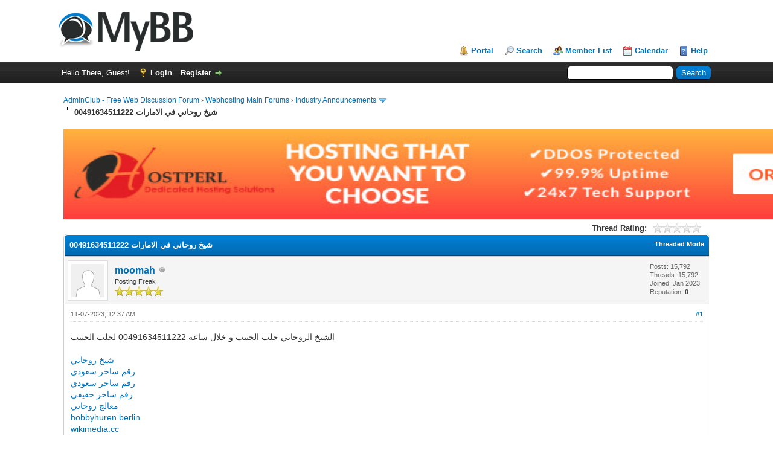

--- FILE ---
content_type: text/html; charset=UTF-8
request_url: https://adminclub.org/showthread.php?tid=20043
body_size: 29870
content:
<!DOCTYPE html PUBLIC "-//W3C//DTD XHTML 1.0 Transitional//EN" "http://www.w3.org/TR/xhtml1/DTD/xhtml1-transitional.dtd"><!-- start: showthread -->
<html xml:lang="en" lang="en" xmlns="http://www.w3.org/1999/xhtml">
<head>
<title>شيخ روحاني في الامارات 00491634511222</title>
<!-- start: headerinclude -->
<link rel="alternate" type="application/rss+xml" title="Latest Threads (RSS 2.0)" href="https://adminclub.org/syndication.php" />
<link rel="alternate" type="application/atom+xml" title="Latest Threads (Atom 1.0)" href="https://adminclub.org/syndication.php?type=atom1.0" />
<meta http-equiv="Content-Type" content="text/html; charset=UTF-8" />
<meta http-equiv="Content-Script-Type" content="text/javascript" />
<script type="text/javascript" src="https://adminclub.org/jscripts/jquery.js?ver=1823"></script>
<script type="text/javascript" src="https://adminclub.org/jscripts/jquery.plugins.min.js?ver=1821"></script>
<script type="text/javascript" src="https://adminclub.org/jscripts/general.js?ver=1827"></script>

<link type="text/css" rel="stylesheet" href="https://adminclub.org/cache/themes/theme1/global.css?t=1674031976" />
<link type="text/css" rel="stylesheet" href="https://adminclub.org/cache/themes/theme1/star_ratings.css?t=1674031976" />
<link type="text/css" rel="stylesheet" href="https://adminclub.org/cache/themes/theme1/showthread.css?t=1674031976" />
<link type="text/css" rel="stylesheet" href="https://adminclub.org/cache/themes/theme1/css3.css?t=1674031976" />

<script type="text/javascript">
<!--
	lang.unknown_error = "An unknown error has occurred.";
	lang.confirm_title = "Please Confirm";
	lang.expcol_collapse = "[-]";
	lang.expcol_expand = "[+]";
	lang.select2_match = "One result is available, press enter to select it.";
	lang.select2_matches = "{1} results are available, use up and down arrow keys to navigate.";
	lang.select2_nomatches = "No matches found";
	lang.select2_inputtooshort_single = "Please enter one or more character";
	lang.select2_inputtooshort_plural = "Please enter {1} or more characters";
	lang.select2_inputtoolong_single = "Please delete one character";
	lang.select2_inputtoolong_plural = "Please delete {1} characters";
	lang.select2_selectiontoobig_single = "You can only select one item";
	lang.select2_selectiontoobig_plural = "You can only select {1} items";
	lang.select2_loadmore = "Loading more results&hellip;";
	lang.select2_searching = "Searching&hellip;";

	var templates = {
		modal: '<div class=\"modal\">\
	<div style=\"overflow-y: auto; max-height: 400px;\">\
		<table border=\"0\" cellspacing=\"0\" cellpadding=\"5\" class=\"tborder\">\
			<tr>\
				<td class=\"thead\"><strong>__title__</strong></td>\
			</tr>\
			<tr>\
				<td class=\"trow1\">__message__</td>\
			</tr>\
			<tr>\
				<td class=\"tfoot\">\
					<div style=\"text-align: center\" class=\"modal_buttons\">__buttons__</div>\
				</td>\
			</tr>\
		</table>\
	</div>\
</div>',
		modal_button: '<input type=\"submit\" class=\"button\" value=\"__title__\"/>&nbsp;'
	};

	var cookieDomain = ".adminclub.org";
	var cookiePath = "/";
	var cookiePrefix = "";
	var cookieSecureFlag = "0";
	var deleteevent_confirm = "Are you sure you want to delete this event?";
	var removeattach_confirm = "Are you sure you want to remove the selected attachment from this post?";
	var loading_text = 'Loading. <br />Please Wait&hellip;';
	var saving_changes = 'Saving changes&hellip;';
	var use_xmlhttprequest = "1";
	var my_post_key = "eeaf3129894e54623d58ed6223e30b9d";
	var rootpath = "https://adminclub.org";
	var imagepath = "https://adminclub.org/images";
  	var yes_confirm = "Yes";
	var no_confirm = "No";
	var MyBBEditor = null;
	var spinner_image = "https://adminclub.org/images/spinner.gif";
	var spinner = "<img src='" + spinner_image +"' alt='' />";
	var modal_zindex = 9999;
// -->
</script>
<!-- end: headerinclude -->
<script type="text/javascript">
<!--
	var quickdelete_confirm = "Are you sure you want to delete this post?";
	var quickrestore_confirm = "Are you sure you want to restore this post?";
	var allowEditReason = "1";
	lang.save_changes = "Save Changes";
	lang.cancel_edit = "Cancel Edit";
	lang.quick_edit_update_error = "There was an error editing your reply:";
	lang.quick_reply_post_error = "There was an error posting your reply:";
	lang.quick_delete_error = "There was an error deleting your reply:";
	lang.quick_delete_success = "The post was deleted successfully.";
	lang.quick_delete_thread_success = "The thread was deleted successfully.";
	lang.quick_restore_error = "There was an error restoring your reply:";
	lang.quick_restore_success = "The post was restored successfully.";
	lang.editreason = "Edit Reason";
	lang.post_deleted_error = "You can not perform this action to a deleted post.";
	lang.softdelete_thread = "Soft Delete Thread";
	lang.restore_thread = "Restore Thread";
// -->
</script>
<!-- jeditable (jquery) -->
<script type="text/javascript" src="https://adminclub.org/jscripts/report.js?ver=1820"></script>
<script src="https://adminclub.org/jscripts/jeditable/jeditable.min.js"></script>
<script type="text/javascript" src="https://adminclub.org/jscripts/thread.js?ver=1827"></script>
</head>
<body>
	<!-- start: header -->
<div id="container">
		<a name="top" id="top"></a>
		<div id="header">
			<div id="logo">
				<div class="wrapper">
					<a href="https://adminclub.org/index.php"><img src="https://adminclub.org/images/logo.png" alt="AdminClub - Free Web Discussion Forum" title="AdminClub - Free Web Discussion Forum" /></a>
					<ul class="menu top_links">
						<!-- start: header_menu_portal -->
<li><a href="https://adminclub.org/portal.php" class="portal">Portal</a></li>
<!-- end: header_menu_portal -->
						<!-- start: header_menu_search -->
<li><a href="https://adminclub.org/search.php" class="search">Search</a></li>
<!-- end: header_menu_search -->
						<!-- start: header_menu_memberlist -->
<li><a href="https://adminclub.org/memberlist.php" class="memberlist">Member List</a></li>
<!-- end: header_menu_memberlist -->
						<!-- start: header_menu_calendar -->
<li><a href="https://adminclub.org/calendar.php" class="calendar">Calendar</a></li>
<!-- end: header_menu_calendar -->
						<li><a href="https://adminclub.org/misc.php?action=help" class="help">Help</a></li>
					</ul>
				</div>
			</div>
			<div id="panel">
				<div class="upper">
					<div class="wrapper">
						<!-- start: header_quicksearch -->
						<form action="https://adminclub.org/search.php">
						<fieldset id="search">
							<input name="keywords" type="text" class="textbox" />
							<input value="Search" type="submit" class="button" />
							<input type="hidden" name="action" value="do_search" />
							<input type="hidden" name="postthread" value="1" />
						</fieldset>
						</form>
<!-- end: header_quicksearch -->
						<!-- start: header_welcomeblock_guest -->
						<!-- Continuation of div(class="upper") as opened in the header template -->
						<span class="welcome">Hello There, Guest! <a href="https://adminclub.org/member.php?action=login" onclick="$('#quick_login').modal({ fadeDuration: 250, keepelement: true, zIndex: (typeof modal_zindex !== 'undefined' ? modal_zindex : 9999) }); return false;" class="login">Login</a> <a href="https://adminclub.org/member.php?action=register" class="register">Register</a></span>
					</div>
				</div>
				<div class="modal" id="quick_login" style="display: none;">
					<form method="post" action="https://adminclub.org/member.php">
						<input name="action" type="hidden" value="do_login" />
						<input name="url" type="hidden" value="" />
						<input name="quick_login" type="hidden" value="1" />
						<input name="my_post_key" type="hidden" value="eeaf3129894e54623d58ed6223e30b9d" />
						<table width="100%" cellspacing="0" cellpadding="5" border="0" class="tborder">
							<tr>
								<td class="thead" colspan="2"><strong>Login</strong></td>
							</tr>
							<!-- start: header_welcomeblock_guest_login_modal -->
<tr>
	<td class="trow1" width="25%"><strong>Username:</strong></td>
	<td class="trow1"><input name="quick_username" id="quick_login_username" type="text" value="" class="textbox initial_focus" /></td>
</tr>
<tr>
	<td class="trow2"><strong>Password:</strong></td>
	<td class="trow2">
		<input name="quick_password" id="quick_login_password" type="password" value="" class="textbox" /><br />
		<a href="https://adminclub.org/member.php?action=lostpw" class="lost_password">Lost Password?</a>
	</td>
</tr>
<tr>
	<td class="trow1">&nbsp;</td>
	<td class="trow1 remember_me">
		<input name="quick_remember" id="quick_login_remember" type="checkbox" value="yes" class="checkbox" checked="checked" />
		<label for="quick_login_remember">Remember me</label>
	</td>
</tr>
<tr>
	<td class="trow2" colspan="2">
		<div align="center"><input name="submit" type="submit" class="button" value="Login" /></div>
	</td>
</tr>
<!-- end: header_welcomeblock_guest_login_modal -->
						</table>
					</form>
				</div>
				<script type="text/javascript">
					$("#quick_login input[name='url']").val($(location).attr('href'));
				</script>
<!-- end: header_welcomeblock_guest -->
					<!-- </div> in header_welcomeblock_member and header_welcomeblock_guest -->
				<!-- </div> in header_welcomeblock_member and header_welcomeblock_guest -->
			</div>
		</div>
		<div id="content">
			<div class="wrapper">
				
				
				
				
				
				
				
				<!-- start: nav -->

<div class="navigation">
<!-- start: nav_bit -->
<a href="https://adminclub.org/index.php">AdminClub - Free Web Discussion Forum</a><!-- start: nav_sep -->
&rsaquo;
<!-- end: nav_sep -->
<!-- end: nav_bit --><!-- start: nav_bit -->
<a href="forumdisplay.php?fid=1">Webhosting Main Forums</a><!-- start: nav_sep -->
&rsaquo;
<!-- end: nav_sep -->
<!-- end: nav_bit --><!-- start: nav_bit -->
<a href="forumdisplay.php?fid=2&amp;page=29945">Industry Announcements</a><!-- start: nav_dropdown -->
 <img src="https://adminclub.org/images/arrow_down.png" alt="v" title="" class="pagination_breadcrumb_link" id="breadcrumb_multipage" /><!-- start: multipage_breadcrumb -->
<div id="breadcrumb_multipage_popup" class="pagination pagination_breadcrumb" style="display: none;">
<!-- start: multipage_prevpage -->
<a href="forumdisplay.php?fid=2&amp;page=29944" class="pagination_previous">&laquo; Previous</a>
<!-- end: multipage_prevpage --><!-- start: multipage_start -->
<a href="forumdisplay.php?fid=2" class="pagination_first">1</a>  &hellip;
<!-- end: multipage_start --><!-- start: multipage_page -->
<a href="forumdisplay.php?fid=2&amp;page=29943" class="pagination_page">29943</a>
<!-- end: multipage_page --><!-- start: multipage_page -->
<a href="forumdisplay.php?fid=2&amp;page=29944" class="pagination_page">29944</a>
<!-- end: multipage_page --><!-- start: multipage_page_link_current -->
 <a href="forumdisplay.php?fid=2&amp;page=29945" class="pagination_current">29945</a>
<!-- end: multipage_page_link_current --><!-- start: multipage_page -->
<a href="forumdisplay.php?fid=2&amp;page=29946" class="pagination_page">29946</a>
<!-- end: multipage_page --><!-- start: multipage_page -->
<a href="forumdisplay.php?fid=2&amp;page=29947" class="pagination_page">29947</a>
<!-- end: multipage_page --><!-- start: multipage_end -->
&hellip;  <a href="forumdisplay.php?fid=2&amp;page=30151" class="pagination_last">30151</a>
<!-- end: multipage_end --><!-- start: multipage_nextpage -->
<a href="forumdisplay.php?fid=2&amp;page=29946" class="pagination_next">Next &raquo;</a>
<!-- end: multipage_nextpage -->
</div>
<script type="text/javascript">
// <!--
	if(use_xmlhttprequest == "1")
	{
		$("#breadcrumb_multipage").popupMenu();
	}
// -->
</script>
<!-- end: multipage_breadcrumb -->
<!-- end: nav_dropdown -->
<!-- end: nav_bit --><!-- start: nav_sep_active -->
<br /><img src="https://adminclub.org/images/nav_bit.png" alt="" />
<!-- end: nav_sep_active --><!-- start: nav_bit_active -->
<span class="active">شيخ روحاني في الامارات 00491634511222</span>
<!-- end: nav_bit_active -->
</div>
<!-- end: nav -->
				<br /><a href="https://www.hostperl.com"><img src="https://39504.org/images/vps.gif" width=1500 height=150></a>
<!-- end: header -->
	
	
	<div class="float_left">
		
	</div>
	<div class="float_right">
		
	</div>
	<!-- start: showthread_ratethread -->
<div style="margin-top: 6px; padding-right: 10px;" class="float_right">
		<script type="text/javascript">
		<!--
			lang.ratings_update_error = "There was an error updating the rating.";
		// -->
		</script>
		<script type="text/javascript" src="https://adminclub.org/jscripts/rating.js?ver=1821"></script>
		<div class="inline_rating">
			<strong class="float_left" style="padding-right: 10px;">Thread Rating:</strong>
			<ul class="star_rating star_rating_notrated" id="rating_thread_20043">
				<li style="width: 0%" class="current_rating" id="current_rating_20043">0 Vote(s) - 0 Average</li>
				<li><a class="one_star" title="1 star out of 5" href="./ratethread.php?tid=20043&amp;rating=1&amp;my_post_key=eeaf3129894e54623d58ed6223e30b9d">1</a></li>
				<li><a class="two_stars" title="2 stars out of 5" href="./ratethread.php?tid=20043&amp;rating=2&amp;my_post_key=eeaf3129894e54623d58ed6223e30b9d">2</a></li>
				<li><a class="three_stars" title="3 stars out of 5" href="./ratethread.php?tid=20043&amp;rating=3&amp;my_post_key=eeaf3129894e54623d58ed6223e30b9d">3</a></li>
				<li><a class="four_stars" title="4 stars out of 5" href="./ratethread.php?tid=20043&amp;rating=4&amp;my_post_key=eeaf3129894e54623d58ed6223e30b9d">4</a></li>
				<li><a class="five_stars" title="5 stars out of 5" href="./ratethread.php?tid=20043&amp;rating=5&amp;my_post_key=eeaf3129894e54623d58ed6223e30b9d">5</a></li>
			</ul>
		</div>
</div>
<!-- end: showthread_ratethread -->
	<table border="0" cellspacing="0" cellpadding="5" class="tborder tfixed clear">
		<tr>
			<td class="thead">
				<div class="float_right">
					<span class="smalltext"><strong><a href="showthread.php?mode=threaded&amp;tid=20043&amp;pid=41952#pid41952">Threaded Mode</a></strong></span>
				</div>
				<div>
					<strong>شيخ روحاني في الامارات 00491634511222</strong>
				</div>
			</td>
		</tr>
<tr><td id="posts_container">
	<div id="posts">
		<!-- start: postbit -->

<a name="pid41952" id="pid41952"></a>
<div class="post " style="" id="post_41952">
<div class="post_author">
	<!-- start: postbit_avatar -->
<div class="author_avatar"><a href="member.php?action=profile&amp;uid=1406"><img src="https://adminclub.org/images/default_avatar.png" alt="" width="55" height="55" /></a></div>
<!-- end: postbit_avatar -->
	<div class="author_information">
			<strong><span class="largetext"><a href="https://adminclub.org/member.php?action=profile&amp;uid=1406">moomah</a></span></strong> <!-- start: postbit_offline -->
<img src="https://adminclub.org/images/buddy_offline.png" title="Offline" alt="Offline" class="buddy_status" />
<!-- end: postbit_offline --><br />
			<span class="smalltext">
				Posting Freak<br />
				<img src="images/star.png" border="0" alt="*" /><img src="images/star.png" border="0" alt="*" /><img src="images/star.png" border="0" alt="*" /><img src="images/star.png" border="0" alt="*" /><img src="images/star.png" border="0" alt="*" /><br />
				
			</span>
	</div>
	<div class="author_statistics">
		<!-- start: postbit_author_user -->

	Posts: 15,792<br />
	Threads: 15,792<br />
	Joined: Jan 2023
	<!-- start: postbit_reputation -->
<br />Reputation: <!-- start: postbit_reputation_formatted_link -->
<a href="reputation.php?uid=1406"><strong class="reputation_neutral">0</strong></a>
<!-- end: postbit_reputation_formatted_link -->
<!-- end: postbit_reputation -->
<!-- end: postbit_author_user -->
	</div>
</div>
<div class="post_content">
	<div class="post_head">
		<!-- start: postbit_posturl -->
<div class="float_right" style="vertical-align: top">
<strong><a href="showthread.php?tid=20043&amp;pid=41952#pid41952" title="شيخ روحاني في الامارات 00491634511222">#1</a></strong>

</div>
<!-- end: postbit_posturl -->
		
		<span class="post_date">11-07-2023, 12:37 AM <span class="post_edit" id="edited_by_41952"></span></span>
		
	</div>
	<div class="post_body scaleimages" id="pid_41952">
		الشيخ الروحاني جلب الحبيب و خلال ساعة 00491634511222 لجلب الحبيب<br />
<br />
<a href="https://www.rauhane.net/" target="_blank" rel="noopener" class="mycode_url">شيخ روحاني</a><br />
<a href="https://www.elso9.com" target="_blank" rel="noopener" class="mycode_url">رقم ساحر سعودي</a><br />
<a href="https://www.s3udy.org" target="_blank" rel="noopener" class="mycode_url">رقم ساحر سعودي</a><br />
<a href="https://www.q8yat.org" target="_blank" rel="noopener" class="mycode_url">رقم ساحر حقيقي</a><br />
<a href="https://www.eljnoub.com" target="_blank" rel="noopener" class="mycode_url">معالج روحاني</a><br />
<a href="https://hurenberlin.com" target="_blank" rel="noopener" class="mycode_url">hobbyhuren berlin</a><br />
<a href="https://wikimedia.cc" target="_blank" rel="noopener" class="mycode_url">wikimedia.cc</a><br />
<a href="http://www.alfalaki.net" target="_blank" rel="noopener" class="mycode_url">جلب الحبيب</a><br />
<a href="https://www.jeouzal.org/" target="_blank" rel="noopener" class="mycode_url">جلب الحبيب</a><br />
<a href="https://www.jaouzal.org/" target="_blank" rel="noopener" class="mycode_url">جلب الحبيب</a><br />
<a href="https://www.sheikhrohani.de" target="_blank" rel="noopener" class="mycode_url">جلب الحبيب</a><br />
<a href="https://www.myemairat.de" target="_blank" rel="noopener" class="mycode_url">جلب الحبيب</a><br />
<a href="https://www.saudieonline.de" target="_blank" rel="noopener" class="mycode_url">جلب الحبيب</a><br />
<a href="https://www.nejetaa.de" target="_blank" rel="noopener" class="mycode_url">جلب الحبيب</a><br />
<a href="https://www.iesummit.de" target="_blank" rel="noopener" class="mycode_url">جلب الحبيب</a><br />
<a href="https://www.jalbalhabeb.de" target="_blank" rel="noopener" class="mycode_url">جلب الحبيب</a><br />
<a href="https://www.alukah.de" target="_blank" rel="noopener" class="mycode_url">جلب الحبيب</a><br />
<a href="https://www.mqaall.de" target="_blank" rel="noopener" class="mycode_url">جلب الحبيب</a><br />
<a href="https://www.elbalad.de" target="_blank" rel="noopener" class="mycode_url">جلب الحبيب</a><br />
<a href="https://www.muhtwa.de" target="_blank" rel="noopener" class="mycode_url">جلب الحبيب</a><br />
<a href="https://www.mawdoo3.de" target="_blank" rel="noopener" class="mycode_url">جلب الحبيب</a><br />
<a href="https://casinoberlin.eu" target="_blank" rel="noopener" class="mycode_url">casinoberlin</a><br />
<br />
الشيخ الروحاني جلب الحبيب و خلال ساعة 00491634511222 لجلب الحبيب<br />
<br />
معالج روحانى 00491634511222<br />
<br />
004917637777797 الشيخ الروحاني جلب الحبيب و خلال ساعة<br />
<br />
<br />
<a href="https://www.rauhane.net/" target="_blank" rel="noopener" class="mycode_url">https://www.rauhane.net/</a><br />
<a href="https://www.elso9.com" target="_blank" rel="noopener" class="mycode_url">https://www.elso9.com</a><br />
<a href="https://www.s3udy.org" target="_blank" rel="noopener" class="mycode_url">https://www.s3udy.org</a><br />
<a href="https://www.eljnoub.com" target="_blank" rel="noopener" class="mycode_url">https://www.eljnoub.com</a><br />
<a href="https://www.q8yat.org" target="_blank" rel="noopener" class="mycode_url">https://www.q8yat.org</a><br />
<a href="https://hurenberlin.com" target="_blank" rel="noopener" class="mycode_url">https://hurenberlin.com</a><br />
<a href="https://wikimedia.cc" target="_blank" rel="noopener" class="mycode_url">https://wikimedia.cc</a><br />
<a href="http://www.alfalaki.net" target="_blank" rel="noopener" class="mycode_url">http://www.alfalaki.net</a><br />
<a href="https://www.jeouzal.org/" target="_blank" rel="noopener" class="mycode_url">https://www.jeouzal.org/</a><br />
<a href="https://www.jaouzal.org/" target="_blank" rel="noopener" class="mycode_url">https://www.jaouzal.org/</a><br />
<a href="https://www.sheikhrohani.de" target="_blank" rel="noopener" class="mycode_url">https://www.sheikhrohani.de</a><br />
<a href="https://www.myemairat.de" target="_blank" rel="noopener" class="mycode_url">https://www.myemairat.de</a><br />
<a href="https://www.saudieonline.de" target="_blank" rel="noopener" class="mycode_url">https://www.saudieonline.de</a><br />
<a href="https://www.nejetaa.de" target="_blank" rel="noopener" class="mycode_url">https://www.nejetaa.de</a><br />
<a href="https://www.iesummit.de" target="_blank" rel="noopener" class="mycode_url">https://www.iesummit.de</a><br />
<a href="https://www.jalbalhabeb.de" target="_blank" rel="noopener" class="mycode_url">https://www.jalbalhabeb.de</a><br />
<a href="https://www.alukah.de" target="_blank" rel="noopener" class="mycode_url">https://www.alukah.de</a><br />
<a href="https://www.mqaall.de" target="_blank" rel="noopener" class="mycode_url">https://www.mqaall.de</a><br />
<a href="https://www.elbalad.de" target="_blank" rel="noopener" class="mycode_url">https://www.elbalad.de</a><br />
<a href="https://www.muhtwa.de" target="_blank" rel="noopener" class="mycode_url">https://www.muhtwa.de</a><br />
<a href="https://www.mawdoo3.de" target="_blank" rel="noopener" class="mycode_url">https://www.mawdoo3.de</a><br />
<a href="https://casinoberlin.eu" target="_blank" rel="noopener" class="mycode_url">https://casinoberlin.eu</a><br />
<br />
<br />
004917637777797<br />
<br />
<br />
<br />
الشيخ الروحاني جلب الحبيب و خلال ساعة<br />
<br />
<br />
الشيخ الروحاني جلب الحبيب و خلال ساعة 00491634511222 لجلب الحبيب
	</div>
	
	
	<div class="post_meta" id="post_meta_41952">
		
		<div class="float_right">
			
		</div>
	</div>
	
</div>
<div class="post_controls">
	<div class="postbit_buttons author_buttons float_left">
		<!-- start: postbit_find -->
<a href="search.php?action=finduser&amp;uid=1406" title="Find all posts by this user" class="postbit_find"><span>Find</span></a>
<!-- end: postbit_find -->
	</div>
	<div class="postbit_buttons post_management_buttons float_right">
		<!-- start: postbit_quote -->
<a href="newreply.php?tid=20043&amp;replyto=41952" title="Quote this message in a reply" class="postbit_quote postbit_mirage"><span>Reply</span></a>
<!-- end: postbit_quote -->
	</div>
</div>
</div>
<!-- end: postbit --><!-- start: postbit -->

<a name="pid80576" id="pid80576"></a>
<div class="post " style="" id="post_80576">
<div class="post_author">
	<!-- start: postbit_avatar -->
<div class="author_avatar"><a href="member.php?action=profile&amp;uid=491"><img src="https://adminclub.org/uploads/avatars/avatar_491.gif?dateline=1768982529" alt="" width="55" height="55" /></a></div>
<!-- end: postbit_avatar -->
	<div class="author_information">
			<strong><span class="largetext"><a href="https://adminclub.org/member.php?action=profile&amp;uid=491">Gregorykig</a></span></strong> <!-- start: postbit_offline -->
<img src="https://adminclub.org/images/buddy_offline.png" title="Offline" alt="Offline" class="buddy_status" />
<!-- end: postbit_offline --><br />
			<span class="smalltext">
				GregorykigNN<br />
				<img src="images/star.png" border="0" alt="*" /><img src="images/star.png" border="0" alt="*" /><img src="images/star.png" border="0" alt="*" /><img src="images/star.png" border="0" alt="*" /><img src="images/star.png" border="0" alt="*" /><br />
				
			</span>
	</div>
	<div class="author_statistics">
		<!-- start: postbit_author_user -->

	Posts: 267,269<br />
	Threads: 540<br />
	Joined: Jan 2023
	<!-- start: postbit_reputation -->
<br />Reputation: <!-- start: postbit_reputation_formatted_link -->
<a href="reputation.php?uid=491"><strong class="reputation_neutral">0</strong></a>
<!-- end: postbit_reputation_formatted_link -->
<!-- end: postbit_reputation -->
<!-- end: postbit_author_user -->
	</div>
</div>
<div class="post_content">
	<div class="post_head">
		<!-- start: postbit_posturl -->
<div class="float_right" style="vertical-align: top">
<strong><a href="showthread.php?tid=20043&amp;pid=80576#pid80576" title="RE: شيخ روحاني في الامارات 00491634511222">#2</a></strong>

</div>
<!-- end: postbit_posturl -->
		
		<span class="post_date">01-21-2024, 04:11 AM <span class="post_edit" id="edited_by_80576"></span></span>
		
	</div>
	<div class="post_body scaleimages" id="pid_80576">
		<span style="text-decoration: underline;" class="mycode_u"><a href="http://audiobookkeeper.ru/book/10975" target="_blank" rel="noopener" class="mycode_url">Step</a></span><span style="text-decoration: underline;" class="mycode_u"><a href="http://cottagenet.ru/plan/84" target="_blank" rel="noopener" class="mycode_url">155.8</a></span><span style="text-decoration: underline;" class="mycode_u"><a href="http://eyesvision.ru/physics/60" target="_blank" rel="noopener" class="mycode_url">нахо</a></span><span style="text-decoration: underline;" class="mycode_u"><a href="http://eyesvisions.com/physics/36" target="_blank" rel="noopener" class="mycode_url">Labo</a></span><span style="text-decoration: underline;" class="mycode_u"><a href="http://factoringfee.ru/t/1489726" target="_blank" rel="noopener" class="mycode_url">Флот</a></span><span style="text-decoration: underline;" class="mycode_u"><a href="http://filmzones.ru/t/1490829" target="_blank" rel="noopener" class="mycode_url">Laur</a></span><span style="text-decoration: underline;" class="mycode_u"><a href="http://gadwall.ru/t/1778695" target="_blank" rel="noopener" class="mycode_url">музы</a></span><span style="text-decoration: underline;" class="mycode_u"><a href="http://gaffertape.ru/t/1378240" target="_blank" rel="noopener" class="mycode_url">Сави</a></span><span style="text-decoration: underline;" class="mycode_u"><a href="http://gageboard.ru/t/1439161" target="_blank" rel="noopener" class="mycode_url">XVII</a></span><span style="text-decoration: underline;" class="mycode_u"><a href="http://gagrule.ru/t/1251218" target="_blank" rel="noopener" class="mycode_url">Наум</a></span><span style="text-decoration: underline;" class="mycode_u"><a href="http://gallduct.ru/t/1653596" target="_blank" rel="noopener" class="mycode_url">Bern</a></span><span style="text-decoration: underline;" class="mycode_u"><a href="http://galvanometric.ru/t/1665091" target="_blank" rel="noopener" class="mycode_url">Rush</a></span><span style="text-decoration: underline;" class="mycode_u"><a href="http://gangforeman.ru/t/1687441" target="_blank" rel="noopener" class="mycode_url">моде</a></span><span style="text-decoration: underline;" class="mycode_u"><a href="http://gangwayplatform.ru/t/1704461" target="_blank" rel="noopener" class="mycode_url">Zaub</a></span><span style="text-decoration: underline;" class="mycode_u"><a href="http://garbagechute.ru/t/1714478" target="_blank" rel="noopener" class="mycode_url">Bert</a></span><span style="text-decoration: underline;" class="mycode_u"><a href="http://gardeningleave.ru/t/1638076" target="_blank" rel="noopener" class="mycode_url">Корю</a></span><span style="text-decoration: underline;" class="mycode_u"><a href="http://gascautery.ru/t/1769171" target="_blank" rel="noopener" class="mycode_url">горо</a></span><span style="text-decoration: underline;" class="mycode_u"><a href="http://gashbucket.ru/t/1778766" target="_blank" rel="noopener" class="mycode_url">Remi</a></span><span style="text-decoration: underline;" class="mycode_u"><a href="http://gasreturn.ru/t/1813685" target="_blank" rel="noopener" class="mycode_url">Пара</a></span><span style="text-decoration: underline;" class="mycode_u"><a href="http://gatedsweep.ru/t/1577789" target="_blank" rel="noopener" class="mycode_url">мате</a></span><span style="text-decoration: underline;" class="mycode_u"><a href="http://gaugemodel.ru/t/1859311" target="_blank" rel="noopener" class="mycode_url">Zone</a></span><span style="text-decoration: underline;" class="mycode_u"><a href="http://gaussianfilter.ru/t/1708341" target="_blank" rel="noopener" class="mycode_url">хоро</a></span><span style="text-decoration: underline;" class="mycode_u"><a href="http://gearpitchdiameter.ru/t/1446015" target="_blank" rel="noopener" class="mycode_url">Минь</a></span><br />
<span style="text-decoration: underline;" class="mycode_u"><a href="http://geartreating.ru/t/1485861" target="_blank" rel="noopener" class="mycode_url">Thor</a></span><span style="text-decoration: underline;" class="mycode_u"><a href="http://generalizedanalysis.ru/t/1490786" target="_blank" rel="noopener" class="mycode_url">геро</a></span><span style="text-decoration: underline;" class="mycode_u"><a href="http://generalprovisions.ru/t/1564863" target="_blank" rel="noopener" class="mycode_url">Ирин</a></span><span style="text-decoration: underline;" class="mycode_u"><a href="http://geophysicalprobe.ru/t/1558570" target="_blank" rel="noopener" class="mycode_url">Adob</a></span><span style="text-decoration: underline;" class="mycode_u"><a href="http://geriatricnurse.ru/t/1558569" target="_blank" rel="noopener" class="mycode_url">Adob</a></span><span style="text-decoration: underline;" class="mycode_u"><a href="http://getintoaflap.ru/t/1609847" target="_blank" rel="noopener" class="mycode_url">Фрун</a></span><span style="text-decoration: underline;" class="mycode_u"><a href="http://getthebounce.ru/t/1440288" target="_blank" rel="noopener" class="mycode_url">Труб</a></span><span style="text-decoration: underline;" class="mycode_u"><a href="http://habeascorpus.ru/t/1580601" target="_blank" rel="noopener" class="mycode_url">Коне</a></span><span style="text-decoration: underline;" class="mycode_u"><a href="http://habituate.ru/t/1385302" target="_blank" rel="noopener" class="mycode_url">Jack</a></span><span style="text-decoration: underline;" class="mycode_u"><a href="http://hackedbolt.ru/t/1457807" target="_blank" rel="noopener" class="mycode_url">Marc</a></span><span style="text-decoration: underline;" class="mycode_u"><a href="http://hackworker.ru/t/1698897" target="_blank" rel="noopener" class="mycode_url">Inte</a></span><span style="text-decoration: underline;" class="mycode_u"><a href="http://hadronicannihilation.ru/t/1380267" target="_blank" rel="noopener" class="mycode_url">Wilh</a></span><span style="text-decoration: underline;" class="mycode_u"><a href="http://haemagglutinin.ru/t/1385749" target="_blank" rel="noopener" class="mycode_url">чита</a></span><span style="text-decoration: underline;" class="mycode_u"><a href="http://hailsquall.ru/t/1383273" target="_blank" rel="noopener" class="mycode_url">Андр</a></span><span style="text-decoration: underline;" class="mycode_u"><a href="http://hairysphere.ru/t/1466576" target="_blank" rel="noopener" class="mycode_url">авто</a></span><span style="text-decoration: underline;" class="mycode_u"><a href="http://halforderfringe.ru/t/1459348" target="_blank" rel="noopener" class="mycode_url">VIII</a></span><span style="text-decoration: underline;" class="mycode_u"><a href="http://halfsiblings.ru/t/1553885" target="_blank" rel="noopener" class="mycode_url">Талл</a></span><span style="text-decoration: underline;" class="mycode_u"><a href="http://hallofresidence.ru/t/1491897" target="_blank" rel="noopener" class="mycode_url">Шишк</a></span><span style="text-decoration: underline;" class="mycode_u"><a href="http://haltstate.ru/t/1611120" target="_blank" rel="noopener" class="mycode_url">Thom</a></span><span style="text-decoration: underline;" class="mycode_u"><a href="http://handcoding.ru/t/1654123" target="_blank" rel="noopener" class="mycode_url">Yele</a></span><span style="text-decoration: underline;" class="mycode_u"><a href="http://handportedhead.ru/t/1702873" target="_blank" rel="noopener" class="mycode_url">Miss</a></span><span style="text-decoration: underline;" class="mycode_u"><a href="http://handradar.ru/t/1725108" target="_blank" rel="noopener" class="mycode_url">Dear</a></span><span style="text-decoration: underline;" class="mycode_u"><a href="http://handsfreetelephone.ru/t/1774080" target="_blank" rel="noopener" class="mycode_url">моза</a></span><br />
<span style="text-decoration: underline;" class="mycode_u"><a href="http://hangonpart.ru/t/1625036" target="_blank" rel="noopener" class="mycode_url">авто</a></span><span style="text-decoration: underline;" class="mycode_u"><a href="http://haphazardwinding.ru/t/1833424" target="_blank" rel="noopener" class="mycode_url">днев</a></span><span style="text-decoration: underline;" class="mycode_u"><a href="http://hardalloyteeth.ru/t/1351449" target="_blank" rel="noopener" class="mycode_url">Мару</a></span><span style="text-decoration: underline;" class="mycode_u"><a href="http://hardasiron.ru/t/1355598" target="_blank" rel="noopener" class="mycode_url">псих</a></span><span style="text-decoration: underline;" class="mycode_u"><a href="http://hardenedconcrete.ru/t/1386783" target="_blank" rel="noopener" class="mycode_url">Егор</a></span><span style="text-decoration: underline;" class="mycode_u"><a href="http://harmonicinteraction.ru/t/1385386" target="_blank" rel="noopener" class="mycode_url">Ross</a></span><span style="text-decoration: underline;" class="mycode_u"><a href="http://hartlaubgoose.ru/t/1385967" target="_blank" rel="noopener" class="mycode_url">пове</a></span><span style="text-decoration: underline;" class="mycode_u"><a href="http://hatchholddown.ru/t/1711203" target="_blank" rel="noopener" class="mycode_url">вкла</a></span><span style="text-decoration: underline;" class="mycode_u"><a href="http://haveafinetime.ru/t/1548384" target="_blank" rel="noopener" class="mycode_url">Clic</a></span><span style="text-decoration: underline;" class="mycode_u"><a href="http://hazardousatmosphere.ru/t/1549285" target="_blank" rel="noopener" class="mycode_url">Acce</a></span><span style="text-decoration: underline;" class="mycode_u"><a href="http://headregulator.ru/t/1549294" target="_blank" rel="noopener" class="mycode_url">Mari</a></span><span style="text-decoration: underline;" class="mycode_u"><a href="http://heartofgold.ru/t/1729728" target="_blank" rel="noopener" class="mycode_url">Иноз</a></span><span style="text-decoration: underline;" class="mycode_u"><a href="http://heatageingresistance.ru/t/1564434" target="_blank" rel="noopener" class="mycode_url">Glen</a></span><span style="text-decoration: underline;" class="mycode_u"><a href="http://heatinggas.ru/t/1589425" target="_blank" rel="noopener" class="mycode_url">соци</a></span><span style="text-decoration: underline;" class="mycode_u"><a href="http://heavydutymetalcutting.ru/t/1485192" target="_blank" rel="noopener" class="mycode_url">Гоба</a></span><span style="text-decoration: underline;" class="mycode_u"><a href="http://jacketedwall.ru/t/1229012" target="_blank" rel="noopener" class="mycode_url">Донн</a></span><span style="text-decoration: underline;" class="mycode_u"><a href="http://japanesecedar.ru/t/1345798" target="_blank" rel="noopener" class="mycode_url">Крут</a></span><span style="text-decoration: underline;" class="mycode_u"><a href="http://jibtypecrane.ru/t/1717750" target="_blank" rel="noopener" class="mycode_url">Крес</a></span><span style="text-decoration: underline;" class="mycode_u"><a href="http://jobabandonment.ru/t/1377459" target="_blank" rel="noopener" class="mycode_url">унив</a></span><span style="text-decoration: underline;" class="mycode_u"><a href="http://jobstress.ru/t/1566209" target="_blank" rel="noopener" class="mycode_url">собы</a></span><span style="text-decoration: underline;" class="mycode_u"><a href="http://jogformation.ru/t/1385626" target="_blank" rel="noopener" class="mycode_url">Соде</a></span><span style="text-decoration: underline;" class="mycode_u"><a href="http://jointcapsule.ru/t/1563745" target="_blank" rel="noopener" class="mycode_url">Нажи</a></span><span style="text-decoration: underline;" class="mycode_u"><a href="http://jointsealingmaterial.ru/t/1385295" target="_blank" rel="noopener" class="mycode_url">Susa</a></span><br />
<span style="text-decoration: underline;" class="mycode_u"><a href="http://journallubricator.ru/t/1598823" target="_blank" rel="noopener" class="mycode_url">Edwa</a></span><span style="text-decoration: underline;" class="mycode_u"><a href="http://juicecatcher.ru/t/1379667" target="_blank" rel="noopener" class="mycode_url">лите</a></span><span style="text-decoration: underline;" class="mycode_u"><a href="http://junctionofchannels.ru/t/1559310" target="_blank" rel="noopener" class="mycode_url">иску</a></span><span style="text-decoration: underline;" class="mycode_u"><a href="http://justiciablehomicide.ru/t/1357241" target="_blank" rel="noopener" class="mycode_url">Анох</a></span><span style="text-decoration: underline;" class="mycode_u"><a href="http://juxtapositiontwin.ru/t/1307428" target="_blank" rel="noopener" class="mycode_url">Лихо</a></span><span style="text-decoration: underline;" class="mycode_u"><a href="http://kaposidisease.ru/t/1369423" target="_blank" rel="noopener" class="mycode_url">Соде</a></span><span style="text-decoration: underline;" class="mycode_u"><a href="http://keepagoodoffing.ru/t/1256212" target="_blank" rel="noopener" class="mycode_url">Пист</a></span><span style="text-decoration: underline;" class="mycode_u"><a href="http://keepsmthinhand.ru/t/1346341" target="_blank" rel="noopener" class="mycode_url">Ломт</a></span><span style="text-decoration: underline;" class="mycode_u"><a href="http://kentishglory.ru/t/1403428" target="_blank" rel="noopener" class="mycode_url">Чена</a></span><span style="text-decoration: underline;" class="mycode_u"><a href="http://kerbweight.ru/t/1566223" target="_blank" rel="noopener" class="mycode_url">окон</a></span><span style="text-decoration: underline;" class="mycode_u"><a href="http://kerrrotation.ru/t/1373536" target="_blank" rel="noopener" class="mycode_url">Карт</a></span><span style="text-decoration: underline;" class="mycode_u"><a href="http://keymanassurance.ru/t/1351455" target="_blank" rel="noopener" class="mycode_url">XVII</a></span><span style="text-decoration: underline;" class="mycode_u"><a href="http://keyserum.ru/t/1581272" target="_blank" rel="noopener" class="mycode_url">Sovi</a></span><span style="text-decoration: underline;" class="mycode_u"><a href="http://kickplate.ru/t/1667030" target="_blank" rel="noopener" class="mycode_url">Dave</a></span><span style="text-decoration: underline;" class="mycode_u"><a href="http://killthefattedcalf.ru/t/1783760" target="_blank" rel="noopener" class="mycode_url">Zone</a></span><span style="text-decoration: underline;" class="mycode_u"><a href="http://kilowattsecond.ru/t/1414790" target="_blank" rel="noopener" class="mycode_url">Tiff</a></span><span style="text-decoration: underline;" class="mycode_u"><a href="http://kingweakfish.ru/t/1703863" target="_blank" rel="noopener" class="mycode_url">Fire</a></span><span style="text-decoration: underline;" class="mycode_u"><a href="http://kinozones.ru/film/32" target="_blank" rel="noopener" class="mycode_url">Bian</a></span><span style="text-decoration: underline;" class="mycode_u"><a href="http://kleinbottle.ru/t/1505107" target="_blank" rel="noopener" class="mycode_url">Mill</a></span><span style="text-decoration: underline;" class="mycode_u"><a href="http://kneejoint.ru/t/1469981" target="_blank" rel="noopener" class="mycode_url">Кисе</a></span><span style="text-decoration: underline;" class="mycode_u"><a href="http://knifesethouse.ru/t/1780016" target="_blank" rel="noopener" class="mycode_url">Rena</a></span><span style="text-decoration: underline;" class="mycode_u"><a href="http://knockonatom.ru/t/1681823" target="_blank" rel="noopener" class="mycode_url">Скор</a></span><span style="text-decoration: underline;" class="mycode_u"><a href="http://knowledgestate.ru/t/1642037" target="_blank" rel="noopener" class="mycode_url">Генд</a></span><br />
<span style="text-decoration: underline;" class="mycode_u"><a href="http://kondoferromagnet.ru/t/1549920" target="_blank" rel="noopener" class="mycode_url">Zone</a></span><span style="text-decoration: underline;" class="mycode_u"><a href="http://labeledgraph.ru/t/1548720" target="_blank" rel="noopener" class="mycode_url">Zone</a></span><span style="text-decoration: underline;" class="mycode_u"><a href="http://laborracket.ru/t/1916044" target="_blank" rel="noopener" class="mycode_url">Hiat</a></span><span style="text-decoration: underline;" class="mycode_u"><a href="http://labourearnings.ru/t/1973747" target="_blank" rel="noopener" class="mycode_url">Aerz</a></span><span style="text-decoration: underline;" class="mycode_u"><a href="http://labourleasing.ru/t/1549847" target="_blank" rel="noopener" class="mycode_url">Zone</a></span><span style="text-decoration: underline;" class="mycode_u"><a href="http://laburnumtree.ru/t/1377397" target="_blank" rel="noopener" class="mycode_url">Утки</a></span><span style="text-decoration: underline;" class="mycode_u"><a href="http://lacingcourse.ru/t/1485596" target="_blank" rel="noopener" class="mycode_url">Серг</a></span><span style="text-decoration: underline;" class="mycode_u"><a href="http://lacrimalpoint.ru/t/1667016" target="_blank" rel="noopener" class="mycode_url">Sout</a></span><span style="text-decoration: underline;" class="mycode_u"><a href="http://lactogenicfactor.ru/t/1725042" target="_blank" rel="noopener" class="mycode_url">XVII</a></span><span style="text-decoration: underline;" class="mycode_u"><a href="http://lacunarycoefficient.ru/t/1385787" target="_blank" rel="noopener" class="mycode_url">араб</a></span><span style="text-decoration: underline;" class="mycode_u"><a href="http://ladletreatediron.ru/t/1250437" target="_blank" rel="noopener" class="mycode_url">XVII</a></span><span style="text-decoration: underline;" class="mycode_u"><a href="http://laggingload.ru/t/1450096" target="_blank" rel="noopener" class="mycode_url">Швар</a></span><span style="text-decoration: underline;" class="mycode_u"><a href="http://laissezaller.ru/t/1354917" target="_blank" rel="noopener" class="mycode_url">обор</a></span><span style="text-decoration: underline;" class="mycode_u"><a href="http://lambdatransition.ru/t/1630241" target="_blank" rel="noopener" class="mycode_url">Атер</a></span><span style="text-decoration: underline;" class="mycode_u"><a href="http://laminatedmaterial.ru/t/1783706" target="_blank" rel="noopener" class="mycode_url">Zone</a></span><span style="text-decoration: underline;" class="mycode_u"><a href="http://lammasshoot.ru/t/1827555" target="_blank" rel="noopener" class="mycode_url">Zone</a></span><span style="text-decoration: underline;" class="mycode_u"><a href="http://lamphouse.ru/t/1403424" target="_blank" rel="noopener" class="mycode_url">Куро</a></span><span style="text-decoration: underline;" class="mycode_u"><a href="http://lancecorporal.ru/t/1308942" target="_blank" rel="noopener" class="mycode_url">депу</a></span><span style="text-decoration: underline;" class="mycode_u"><a href="http://lancingdie.ru/t/1256393" target="_blank" rel="noopener" class="mycode_url">Paul</a></span><span style="text-decoration: underline;" class="mycode_u"><a href="http://landingdoor.ru/t/1321697" target="_blank" rel="noopener" class="mycode_url">Alex</a></span><span style="text-decoration: underline;" class="mycode_u"><a href="http://landmarksensor.ru/t/1711816" target="_blank" rel="noopener" class="mycode_url">Zone</a></span><span style="text-decoration: underline;" class="mycode_u"><a href="http://landreform.ru/t/1439857" target="_blank" rel="noopener" class="mycode_url">Imma</a></span><span style="text-decoration: underline;" class="mycode_u"><a href="http://landuseratio.ru/t/1375696" target="_blank" rel="noopener" class="mycode_url">Берз</a></span><br />
<span style="text-decoration: underline;" class="mycode_u"><a href="http://languagelaboratory.ru/t/1556322" target="_blank" rel="noopener" class="mycode_url">оpга</a></span><span style="text-decoration: underline;" class="mycode_u"><a href="http://largeheart.ru/shop/1160328" target="_blank" rel="noopener" class="mycode_url">подв</a></span><span style="text-decoration: underline;" class="mycode_u"><a href="http://lasercalibration.ru/shop/588662" target="_blank" rel="noopener" class="mycode_url">обла</a></span><span style="text-decoration: underline;" class="mycode_u"><a href="http://laserlens.ru/lase_zakaz/219" target="_blank" rel="noopener" class="mycode_url">KOSS</a></span><span style="text-decoration: underline;" class="mycode_u"><a href="http://laserpulse.ru/shop/589983" target="_blank" rel="noopener" class="mycode_url">клей</a></span><span style="text-decoration: underline;" class="mycode_u"><a href="http://laterevent.ru/shop/1031069" target="_blank" rel="noopener" class="mycode_url">Agne</a></span><span style="text-decoration: underline;" class="mycode_u"><a href="http://latrinesergeant.ru/shop/451629" target="_blank" rel="noopener" class="mycode_url">Beko</a></span><span style="text-decoration: underline;" class="mycode_u"><a href="http://layabout.ru/shop/451532" target="_blank" rel="noopener" class="mycode_url">Elec</a></span><span style="text-decoration: underline;" class="mycode_u"><a href="http://leadcoating.ru/shop/123106" target="_blank" rel="noopener" class="mycode_url">Лагз</a></span><span style="text-decoration: underline;" class="mycode_u"><a href="http://leadingfirm.ru/shop/105339" target="_blank" rel="noopener" class="mycode_url">Заре</a></span><span style="text-decoration: underline;" class="mycode_u"><a href="http://learningcurve.ru/shop/447541" target="_blank" rel="noopener" class="mycode_url">поли</a></span><span style="text-decoration: underline;" class="mycode_u"><a href="http://leaveword.ru/shop/156953" target="_blank" rel="noopener" class="mycode_url">Davi</a></span><span style="text-decoration: underline;" class="mycode_u"><a href="http://machinesensible.ru/shop/146041" target="_blank" rel="noopener" class="mycode_url">Mash</a></span><span style="text-decoration: underline;" class="mycode_u"><a href="http://magneticequator.ru/shop/303061" target="_blank" rel="noopener" class="mycode_url">3963</a></span><span style="text-decoration: underline;" class="mycode_u"><a href="http://magnetotelluricfield.ru/shop/166744" target="_blank" rel="noopener" class="mycode_url">упак</a></span><span style="text-decoration: underline;" class="mycode_u"><a href="http://mailinghouse.ru/shop/145397" target="_blank" rel="noopener" class="mycode_url">Jard</a></span><span style="text-decoration: underline;" class="mycode_u"><a href="http://majorconcern.ru/shop/268905" target="_blank" rel="noopener" class="mycode_url">Line</a></span><span style="text-decoration: underline;" class="mycode_u"><a href="http://mammasdarling.ru/shop/159608" target="_blank" rel="noopener" class="mycode_url">Trop</a></span><span style="text-decoration: underline;" class="mycode_u"><a href="http://managerialstaff.ru/shop/159589" target="_blank" rel="noopener" class="mycode_url">Cool</a></span><span style="text-decoration: underline;" class="mycode_u"><a href="http://manipulatinghand.ru/shop/613456" target="_blank" rel="noopener" class="mycode_url">OPEL</a></span><span style="text-decoration: underline;" class="mycode_u"><a href="http://manualchoke.ru/shop/597763" target="_blank" rel="noopener" class="mycode_url">хоро</a></span><span style="text-decoration: underline;" class="mycode_u"><a href="http://medinfobooks.ru/book/901" target="_blank" rel="noopener" class="mycode_url">АВТО</a></span><span style="text-decoration: underline;" class="mycode_u"><a href="http://mp3lists.ru/item/10975" target="_blank" rel="noopener" class="mycode_url">imag</a></span><br />
<span style="text-decoration: underline;" class="mycode_u"><a href="http://nameresolution.ru/shop/467556" target="_blank" rel="noopener" class="mycode_url">Б-00</a></span><span style="text-decoration: underline;" class="mycode_u"><a href="http://naphtheneseries.ru/shop/104586" target="_blank" rel="noopener" class="mycode_url">пазз</a></span><span style="text-decoration: underline;" class="mycode_u"><a href="http://narrowmouthed.ru/shop/460600" target="_blank" rel="noopener" class="mycode_url">сбор</a></span><span style="text-decoration: underline;" class="mycode_u"><a href="http://nationalcensus.ru/shop/446746" target="_blank" rel="noopener" class="mycode_url">XVII</a></span><span style="text-decoration: underline;" class="mycode_u"><a href="http://naturalfunctor.ru/shop/100244" target="_blank" rel="noopener" class="mycode_url">поли</a></span><span style="text-decoration: underline;" class="mycode_u"><a href="http://navelseed.ru/shop/100772" target="_blank" rel="noopener" class="mycode_url">язык</a></span><span style="text-decoration: underline;" class="mycode_u"><a href="http://neatplaster.ru/shop/454409" target="_blank" rel="noopener" class="mycode_url">игру</a></span><span style="text-decoration: underline;" class="mycode_u"><a href="http://necroticcaries.ru/shop/161273" target="_blank" rel="noopener" class="mycode_url">REBU</a></span><span style="text-decoration: underline;" class="mycode_u"><a href="http://negativefibration.ru/shop/182094" target="_blank" rel="noopener" class="mycode_url">Wind</a></span><span style="text-decoration: underline;" class="mycode_u"><a href="http://neighbouringrights.ru/shop/390137" target="_blank" rel="noopener" class="mycode_url">Lang</a></span><span style="text-decoration: underline;" class="mycode_u"><a href="http://objectmodule.ru/shop/108501" target="_blank" rel="noopener" class="mycode_url">клет</a></span><span style="text-decoration: underline;" class="mycode_u"><a href="http://observationballoon.ru" target="_blank" rel="noopener" class="mycode_url">DeLo</a></span><span style="text-decoration: underline;" class="mycode_u"><a href="http://obstructivepatent.ru/shop/98283" target="_blank" rel="noopener" class="mycode_url">Vite</a></span><span style="text-decoration: underline;" class="mycode_u"><a href="http://oceanmining.ru/shop/397762" target="_blank" rel="noopener" class="mycode_url">Iced</a></span><span style="text-decoration: underline;" class="mycode_u"><a href="http://octupolephonon.ru/shop/571331" target="_blank" rel="noopener" class="mycode_url">Bozi</a></span><span style="text-decoration: underline;" class="mycode_u"><a href="http://offlinesystem.ru/shop/147802" target="_blank" rel="noopener" class="mycode_url">Wind</a></span><span style="text-decoration: underline;" class="mycode_u"><a href="http://offsetholder.ru/shop/200522" target="_blank" rel="noopener" class="mycode_url">Emil</a></span><span style="text-decoration: underline;" class="mycode_u"><a href="http://olibanumresinoid.ru/shop/147457" target="_blank" rel="noopener" class="mycode_url">ЛитР</a></span><span style="text-decoration: underline;" class="mycode_u"><a href="http://onesticket.ru/shop/497662" target="_blank" rel="noopener" class="mycode_url">Писа</a></span><span style="text-decoration: underline;" class="mycode_u"><a href="http://packedspheres.ru/shop/579866" target="_blank" rel="noopener" class="mycode_url">ЛитР</a></span><span style="text-decoration: underline;" class="mycode_u"><a href="http://pagingterminal.ru/shop/681393" target="_blank" rel="noopener" class="mycode_url">Tson</a></span><span style="text-decoration: underline;" class="mycode_u"><a href="http://palatinebones.ru/shop/203342" target="_blank" rel="noopener" class="mycode_url">ЛитР</a></span><span style="text-decoration: underline;" class="mycode_u"><a href="http://palmberry.ru/shop/288299" target="_blank" rel="noopener" class="mycode_url">Петр</a></span><br />
<span style="text-decoration: underline;" class="mycode_u"><a href="http://papercoating.ru/shop/581240" target="_blank" rel="noopener" class="mycode_url">ЛитР</a></span><span style="text-decoration: underline;" class="mycode_u"><a href="http://paraconvexgroup.ru/shop/685308" target="_blank" rel="noopener" class="mycode_url">prog</a></span><span style="text-decoration: underline;" class="mycode_u"><a href="http://parasolmonoplane.ru/shop/1166682" target="_blank" rel="noopener" class="mycode_url">Иллю</a></span><span style="text-decoration: underline;" class="mycode_u"><a href="http://parkingbrake.ru/shop/1166750" target="_blank" rel="noopener" class="mycode_url">Иллю</a></span><span style="text-decoration: underline;" class="mycode_u"><a href="http://partfamily.ru/shop/1165697" target="_blank" rel="noopener" class="mycode_url">косм</a></span><span style="text-decoration: underline;" class="mycode_u"><a href="http://partialmajorant.ru/shop/1168542" target="_blank" rel="noopener" class="mycode_url">XVII</a></span><span style="text-decoration: underline;" class="mycode_u"><a href="http://quadrupleworm.ru/shop/1538388" target="_blank" rel="noopener" class="mycode_url">XXII</a></span><span style="text-decoration: underline;" class="mycode_u"><a href="http://qualitybooster.ru/shop/325331" target="_blank" rel="noopener" class="mycode_url">Loui</a></span><span style="text-decoration: underline;" class="mycode_u"><a href="http://quasimoney.ru/shop/593810" target="_blank" rel="noopener" class="mycode_url">Иллю</a></span><span style="text-decoration: underline;" class="mycode_u"><a href="http://quenchedspark.ru/shop/594192" target="_blank" rel="noopener" class="mycode_url">дека</a></span><span style="text-decoration: underline;" class="mycode_u"><a href="http://quodrecuperet.ru/shop/1038038" target="_blank" rel="noopener" class="mycode_url">акте</a></span><span style="text-decoration: underline;" class="mycode_u"><a href="http://rabbetledge.ru/shop/1071999" target="_blank" rel="noopener" class="mycode_url">Galo</a></span><span style="text-decoration: underline;" class="mycode_u"><a href="http://radialchaser.ru/shop/174000" target="_blank" rel="noopener" class="mycode_url">Aust</a></span><span style="text-decoration: underline;" class="mycode_u"><a href="http://radiationestimator.ru/shop/472874" target="_blank" rel="noopener" class="mycode_url">Vale</a></span><span style="text-decoration: underline;" class="mycode_u"><a href="http://railwaybridge.ru/shop/512094" target="_blank" rel="noopener" class="mycode_url">Live</a></span><span style="text-decoration: underline;" class="mycode_u"><a href="http://randomcoloration.ru/shop/510966" target="_blank" rel="noopener" class="mycode_url">Konr</a></span><span style="text-decoration: underline;" class="mycode_u"><a href="http://rapidgrowth.ru/shop/650795" target="_blank" rel="noopener" class="mycode_url">Грал</a></span><span style="text-decoration: underline;" class="mycode_u"><a href="http://rattlesnakemaster.ru/shop/1076652" target="_blank" rel="noopener" class="mycode_url">fint</a></span><span style="text-decoration: underline;" class="mycode_u"><a href="http://reachthroughregion.ru/shop/226675" target="_blank" rel="noopener" class="mycode_url">Life</a></span><span style="text-decoration: underline;" class="mycode_u"><a href="http://readingmagnifier.ru/shop/468369" target="_blank" rel="noopener" class="mycode_url">Трех</a></span><span style="text-decoration: underline;" class="mycode_u"><a href="http://rearchain.ru/shop/636602" target="_blank" rel="noopener" class="mycode_url">Выше</a></span><span style="text-decoration: underline;" class="mycode_u"><a href="http://recessioncone.ru/shop/514916" target="_blank" rel="noopener" class="mycode_url">Лапи</a></span><span style="text-decoration: underline;" class="mycode_u"><a href="http://recordedassignment.ru/shop/879362" target="_blank" rel="noopener" class="mycode_url">терм</a></span><br />
<span style="text-decoration: underline;" class="mycode_u"><a href="http://rectifiersubstation.ru/shop/1052756" target="_blank" rel="noopener" class="mycode_url">Дань</a></span><span style="text-decoration: underline;" class="mycode_u"><a href="http://redemptionvalue.ru/shop/1061175" target="_blank" rel="noopener" class="mycode_url">Сасо</a></span><span style="text-decoration: underline;" class="mycode_u"><a href="http://reducingflange.ru/shop/1675155" target="_blank" rel="noopener" class="mycode_url">Фили</a></span><span style="text-decoration: underline;" class="mycode_u"><a href="http://referenceantigen.ru/shop/1692699" target="_blank" rel="noopener" class="mycode_url">Кучм</a></span><span style="text-decoration: underline;" class="mycode_u"><a href="http://regeneratedprotein.ru/shop/1746774" target="_blank" rel="noopener" class="mycode_url">проз</a></span><span style="text-decoration: underline;" class="mycode_u"><a href="http://reinvestmentplan.ru/shop/121694" target="_blank" rel="noopener" class="mycode_url">Jewe</a></span><span style="text-decoration: underline;" class="mycode_u"><a href="http://safedrilling.ru/shop/1812662" target="_blank" rel="noopener" class="mycode_url">rele</a></span><span style="text-decoration: underline;" class="mycode_u"><a href="http://sagprofile.ru/shop/1052345" target="_blank" rel="noopener" class="mycode_url">uniq</a></span><span style="text-decoration: underline;" class="mycode_u"><a href="http://salestypelease.ru/shop/1065502" target="_blank" rel="noopener" class="mycode_url">Смир</a></span><span style="text-decoration: underline;" class="mycode_u"><a href="http://samplinginterval.ru/shop/1419259" target="_blank" rel="noopener" class="mycode_url">Розе</a></span><span style="text-decoration: underline;" class="mycode_u"><a href="http://satellitehydrology.ru/shop/1460877" target="_blank" rel="noopener" class="mycode_url">Коле</a></span><span style="text-decoration: underline;" class="mycode_u"><a href="http://scarcecommodity.ru/shop/1482965" target="_blank" rel="noopener" class="mycode_url">Сазо</a></span><span style="text-decoration: underline;" class="mycode_u"><a href="http://scrapermat.ru/shop/1460908" target="_blank" rel="noopener" class="mycode_url">Валь</a></span><span style="text-decoration: underline;" class="mycode_u"><a href="http://screwingunit.ru/shop/1492939" target="_blank" rel="noopener" class="mycode_url">Гавр</a></span><span style="text-decoration: underline;" class="mycode_u"><a href="http://seawaterpump.ru/shop/193058" target="_blank" rel="noopener" class="mycode_url">тече</a></span><span style="text-decoration: underline;" class="mycode_u"><a href="http://secondaryblock.ru/shop/252643" target="_blank" rel="noopener" class="mycode_url">Книг</a></span><span style="text-decoration: underline;" class="mycode_u"><a href="http://secularclergy.ru/shop/304417" target="_blank" rel="noopener" class="mycode_url">Айва</a></span><span style="text-decoration: underline;" class="mycode_u"><a href="http://seismicefficiency.ru/shop/110118" target="_blank" rel="noopener" class="mycode_url">Черв</a></span><span style="text-decoration: underline;" class="mycode_u"><a href="http://selectivediffuser.ru/shop/398380" target="_blank" rel="noopener" class="mycode_url">вузо</a></span><span style="text-decoration: underline;" class="mycode_u"><a href="http://semiasphalticflux.ru/shop/399354" target="_blank" rel="noopener" class="mycode_url">Ines</a></span><span style="text-decoration: underline;" class="mycode_u"><a href="http://semifinishmachining.ru/shop/459774" target="_blank" rel="noopener" class="mycode_url">авто</a></span><span style="text-decoration: underline;" class="mycode_u"><a href="http://spicetrade.ru/spice_zakaz/219" target="_blank" rel="noopener" class="mycode_url">KOSS</a></span><span style="text-decoration: underline;" class="mycode_u"><a href="http://spysale.ru/spy_zakaz/219" target="_blank" rel="noopener" class="mycode_url">KOSS</a></span><br />
<span style="text-decoration: underline;" class="mycode_u"><a href="http://stungun.ru/stun_zakaz/219" target="_blank" rel="noopener" class="mycode_url">KOSS</a></span><span style="text-decoration: underline;" class="mycode_u"><a href="http://tacticaldiameter.ru/shop/481739" target="_blank" rel="noopener" class="mycode_url">Форм</a></span><span style="text-decoration: underline;" class="mycode_u"><a href="http://tailstockcenter.ru/shop/489207" target="_blank" rel="noopener" class="mycode_url">Poul</a></span><span style="text-decoration: underline;" class="mycode_u"><a href="http://tamecurve.ru/shop/475346" target="_blank" rel="noopener" class="mycode_url">Carl</a></span><span style="text-decoration: underline;" class="mycode_u"><a href="http://tapecorrection.ru/shop/482005" target="_blank" rel="noopener" class="mycode_url">Vive</a></span><span style="text-decoration: underline;" class="mycode_u"><a href="http://tappingchuck.ru/shop/485670" target="_blank" rel="noopener" class="mycode_url">Седо</a></span><span style="text-decoration: underline;" class="mycode_u"><a href="http://taskreasoning.ru/shop/497894" target="_blank" rel="noopener" class="mycode_url">Ермо</a></span><span style="text-decoration: underline;" class="mycode_u"><a href="http://technicalgrade.ru/shop/1819184" target="_blank" rel="noopener" class="mycode_url">Stud</a></span><span style="text-decoration: underline;" class="mycode_u"><a href="http://telangiectaticlipoma.ru/shop/1875829" target="_blank" rel="noopener" class="mycode_url">Rudo</a></span><span style="text-decoration: underline;" class="mycode_u"><a href="http://telescopicdamper.ru/shop/634386" target="_blank" rel="noopener" class="mycode_url">внут</a></span><span style="text-decoration: underline;" class="mycode_u"><a href="http://temperateclimate.ru/shop/305108" target="_blank" rel="noopener" class="mycode_url">Шага</a></span><span style="text-decoration: underline;" class="mycode_u"><a href="http://temperedmeasure.ru/shop/399319" target="_blank" rel="noopener" class="mycode_url">Шипо</a></span><span style="text-decoration: underline;" class="mycode_u"><a href="http://tenementbuilding.ru/shop/974955" target="_blank" rel="noopener" class="mycode_url">ANOT</a></span><span style="text-decoration: underline;" class="mycode_u"><a href="http://tuchkas.ru/" target="_blank" rel="noopener" class="mycode_url">tuchkas</a></span><span style="text-decoration: underline;" class="mycode_u"><a href="http://ultramaficrock.ru/shop/979266" target="_blank" rel="noopener" class="mycode_url">Жуко</a></span><span style="text-decoration: underline;" class="mycode_u"><a href="http://ultraviolettesting.ru/shop/482163" target="_blank" rel="noopener" class="mycode_url">Bohe</a></span>
	</div>
	
	
	<div class="post_meta" id="post_meta_80576">
		
		<div class="float_right">
			
		</div>
	</div>
	
</div>
<div class="post_controls">
	<div class="postbit_buttons author_buttons float_left">
		<!-- start: postbit_find -->
<a href="search.php?action=finduser&amp;uid=491" title="Find all posts by this user" class="postbit_find"><span>Find</span></a>
<!-- end: postbit_find -->
	</div>
	<div class="postbit_buttons post_management_buttons float_right">
		<!-- start: postbit_quote -->
<a href="newreply.php?tid=20043&amp;replyto=80576" title="Quote this message in a reply" class="postbit_quote postbit_mirage"><span>Reply</span></a>
<!-- end: postbit_quote -->
	</div>
</div>
</div>
<!-- end: postbit --><!-- start: postbit -->

<a name="pid117325" id="pid117325"></a>
<div class="post " style="" id="post_117325">
<div class="post_author">
	<!-- start: postbit_avatar -->
<div class="author_avatar"><a href="member.php?action=profile&amp;uid=491"><img src="https://adminclub.org/uploads/avatars/avatar_491.gif?dateline=1768982529" alt="" width="55" height="55" /></a></div>
<!-- end: postbit_avatar -->
	<div class="author_information">
			<strong><span class="largetext"><a href="https://adminclub.org/member.php?action=profile&amp;uid=491">Gregorykig</a></span></strong> <!-- start: postbit_offline -->
<img src="https://adminclub.org/images/buddy_offline.png" title="Offline" alt="Offline" class="buddy_status" />
<!-- end: postbit_offline --><br />
			<span class="smalltext">
				GregorykigNN<br />
				<img src="images/star.png" border="0" alt="*" /><img src="images/star.png" border="0" alt="*" /><img src="images/star.png" border="0" alt="*" /><img src="images/star.png" border="0" alt="*" /><img src="images/star.png" border="0" alt="*" /><br />
				
			</span>
	</div>
	<div class="author_statistics">
		<!-- start: postbit_author_user -->

	Posts: 267,269<br />
	Threads: 540<br />
	Joined: Jan 2023
	<!-- start: postbit_reputation -->
<br />Reputation: <!-- start: postbit_reputation_formatted_link -->
<a href="reputation.php?uid=491"><strong class="reputation_neutral">0</strong></a>
<!-- end: postbit_reputation_formatted_link -->
<!-- end: postbit_reputation -->
<!-- end: postbit_author_user -->
	</div>
</div>
<div class="post_content">
	<div class="post_head">
		<!-- start: postbit_posturl -->
<div class="float_right" style="vertical-align: top">
<strong><a href="showthread.php?tid=20043&amp;pid=117325#pid117325" title="RE: شيخ روحاني في الامارات 00491634511222">#3</a></strong>

</div>
<!-- end: postbit_posturl -->
		
		<span class="post_date">03-12-2024, 08:20 AM <span class="post_edit" id="edited_by_117325"></span></span>
		
	</div>
	<div class="post_body scaleimages" id="pid_117325">
		<span style="text-decoration: underline;" class="mycode_u"><a href="http://audiobookkeeper.ru" target="_blank" rel="noopener" class="mycode_url">http://audiobookkeeper.ru</a></span><span style="text-decoration: underline;" class="mycode_u"><a href="http://cottagenet.ru" target="_blank" rel="noopener" class="mycode_url">http://cottagenet.ru</a></span><span style="text-decoration: underline;" class="mycode_u"><a href="http://eyesvision.ru" target="_blank" rel="noopener" class="mycode_url">http://eyesvision.ru</a></span><span style="text-decoration: underline;" class="mycode_u"><a href="http://eyesvisions.com" target="_blank" rel="noopener" class="mycode_url">http://eyesvisions.com</a></span><span style="text-decoration: underline;" class="mycode_u"><a href="http://factoringfee.ru" target="_blank" rel="noopener" class="mycode_url">http://factoringfee.ru</a></span><span style="text-decoration: underline;" class="mycode_u"><a href="http://filmzones.ru" target="_blank" rel="noopener" class="mycode_url">http://filmzones.ru</a></span><span style="text-decoration: underline;" class="mycode_u"><a href="http://gadwall.ru" target="_blank" rel="noopener" class="mycode_url">http://gadwall.ru</a></span><span style="text-decoration: underline;" class="mycode_u"><a href="http://gaffertape.ru" target="_blank" rel="noopener" class="mycode_url">http://gaffertape.ru</a></span><span style="text-decoration: underline;" class="mycode_u"><a href="http://gageboard.ru" target="_blank" rel="noopener" class="mycode_url">http://gageboard.ru</a></span><span style="text-decoration: underline;" class="mycode_u"><a href="http://gagrule.ru" target="_blank" rel="noopener" class="mycode_url">http://gagrule.ru</a></span><span style="text-decoration: underline;" class="mycode_u"><a href="http://gallduct.ru" target="_blank" rel="noopener" class="mycode_url">http://gallduct.ru</a></span><span style="text-decoration: underline;" class="mycode_u"><a href="http://galvanometric.ru" target="_blank" rel="noopener" class="mycode_url">http://galvanometric.ru</a></span><span style="text-decoration: underline;" class="mycode_u"><a href="http://gangforeman.ru" target="_blank" rel="noopener" class="mycode_url">http://gangforeman.ru</a></span><span style="text-decoration: underline;" class="mycode_u"><a href="http://gangwayplatform.ru" target="_blank" rel="noopener" class="mycode_url">http://gangwayplatform.ru</a></span><span style="text-decoration: underline;" class="mycode_u"><a href="http://garbagechute.ru" target="_blank" rel="noopener" class="mycode_url">http://garbagechute.ru</a></span><span style="text-decoration: underline;" class="mycode_u"><a href="http://gardeningleave.ru" target="_blank" rel="noopener" class="mycode_url">http://gardeningleave.ru</a></span><span style="text-decoration: underline;" class="mycode_u"><a href="http://gascautery.ru" target="_blank" rel="noopener" class="mycode_url">http://gascautery.ru</a></span><span style="text-decoration: underline;" class="mycode_u"><a href="http://gashbucket.ru" target="_blank" rel="noopener" class="mycode_url">http://gashbucket.ru</a></span><span style="text-decoration: underline;" class="mycode_u"><a href="http://gasreturn.ru" target="_blank" rel="noopener" class="mycode_url">http://gasreturn.ru</a></span><span style="text-decoration: underline;" class="mycode_u"><a href="http://gatedsweep.ru" target="_blank" rel="noopener" class="mycode_url">http://gatedsweep.ru</a></span><span style="text-decoration: underline;" class="mycode_u"><a href="http://gaugemodel.ru" target="_blank" rel="noopener" class="mycode_url">http://gaugemodel.ru</a></span><span style="text-decoration: underline;" class="mycode_u"><a href="http://gaussianfilter.ru" target="_blank" rel="noopener" class="mycode_url">http://gaussianfilter.ru</a></span><span style="text-decoration: underline;" class="mycode_u"><a href="http://gearpitchdiameter.ru" target="_blank" rel="noopener" class="mycode_url">http://gearpitchdiameter.ru</a></span><br />
<span style="text-decoration: underline;" class="mycode_u"><a href="http://geartreating.ru" target="_blank" rel="noopener" class="mycode_url">http://geartreating.ru</a></span><span style="text-decoration: underline;" class="mycode_u"><a href="http://generalizedanalysis.ru" target="_blank" rel="noopener" class="mycode_url">http://generalizedanalysis.ru</a></span><span style="text-decoration: underline;" class="mycode_u"><a href="http://generalprovisions.ru" target="_blank" rel="noopener" class="mycode_url">http://generalprovisions.ru</a></span><span style="text-decoration: underline;" class="mycode_u"><a href="http://geophysicalprobe.ru" target="_blank" rel="noopener" class="mycode_url">http://geophysicalprobe.ru</a></span><span style="text-decoration: underline;" class="mycode_u"><a href="http://geriatricnurse.ru" target="_blank" rel="noopener" class="mycode_url">http://geriatricnurse.ru</a></span><span style="text-decoration: underline;" class="mycode_u"><a href="http://getintoaflap.ru" target="_blank" rel="noopener" class="mycode_url">http://getintoaflap.ru</a></span><span style="text-decoration: underline;" class="mycode_u"><a href="http://getthebounce.ru" target="_blank" rel="noopener" class="mycode_url">http://getthebounce.ru</a></span><span style="text-decoration: underline;" class="mycode_u"><a href="http://habeascorpus.ru" target="_blank" rel="noopener" class="mycode_url">http://habeascorpus.ru</a></span><span style="text-decoration: underline;" class="mycode_u"><a href="http://habituate.ru" target="_blank" rel="noopener" class="mycode_url">http://habituate.ru</a></span><span style="text-decoration: underline;" class="mycode_u"><a href="http://hackedbolt.ru" target="_blank" rel="noopener" class="mycode_url">http://hackedbolt.ru</a></span><span style="text-decoration: underline;" class="mycode_u"><a href="http://hackworker.ru" target="_blank" rel="noopener" class="mycode_url">http://hackworker.ru</a></span><span style="text-decoration: underline;" class="mycode_u"><a href="http://hadronicannihilation.ru" target="_blank" rel="noopener" class="mycode_url">http://hadronicannihilation.ru</a></span><span style="text-decoration: underline;" class="mycode_u"><a href="http://haemagglutinin.ru" target="_blank" rel="noopener" class="mycode_url">http://haemagglutinin.ru</a></span><span style="text-decoration: underline;" class="mycode_u"><a href="http://hailsquall.ru" target="_blank" rel="noopener" class="mycode_url">http://hailsquall.ru</a></span><span style="text-decoration: underline;" class="mycode_u"><a href="http://hairysphere.ru" target="_blank" rel="noopener" class="mycode_url">http://hairysphere.ru</a></span><span style="text-decoration: underline;" class="mycode_u"><a href="http://halforderfringe.ru" target="_blank" rel="noopener" class="mycode_url">http://halforderfringe.ru</a></span><span style="text-decoration: underline;" class="mycode_u"><a href="http://halfsiblings.ru" target="_blank" rel="noopener" class="mycode_url">http://halfsiblings.ru</a></span><span style="text-decoration: underline;" class="mycode_u"><a href="http://hallofresidence.ru" target="_blank" rel="noopener" class="mycode_url">http://hallofresidence.ru</a></span><span style="text-decoration: underline;" class="mycode_u"><a href="http://haltstate.ru" target="_blank" rel="noopener" class="mycode_url">http://haltstate.ru</a></span><span style="text-decoration: underline;" class="mycode_u"><a href="http://handcoding.ru" target="_blank" rel="noopener" class="mycode_url">http://handcoding.ru</a></span><span style="text-decoration: underline;" class="mycode_u"><a href="http://handportedhead.ru" target="_blank" rel="noopener" class="mycode_url">http://handportedhead.ru</a></span><span style="text-decoration: underline;" class="mycode_u"><a href="http://handradar.ru" target="_blank" rel="noopener" class="mycode_url">http://handradar.ru</a></span><span style="text-decoration: underline;" class="mycode_u"><a href="http://handsfreetelephone.ru" target="_blank" rel="noopener" class="mycode_url">http://handsfreetelephone.ru</a></span><br />
<span style="text-decoration: underline;" class="mycode_u"><a href="http://hangonpart.ru" target="_blank" rel="noopener" class="mycode_url">http://hangonpart.ru</a></span><span style="text-decoration: underline;" class="mycode_u"><a href="http://haphazardwinding.ru" target="_blank" rel="noopener" class="mycode_url">http://haphazardwinding.ru</a></span><span style="text-decoration: underline;" class="mycode_u"><a href="http://hardalloyteeth.ru" target="_blank" rel="noopener" class="mycode_url">http://hardalloyteeth.ru</a></span><span style="text-decoration: underline;" class="mycode_u"><a href="http://hardasiron.ru" target="_blank" rel="noopener" class="mycode_url">http://hardasiron.ru</a></span><span style="text-decoration: underline;" class="mycode_u"><a href="http://hardenedconcrete.ru" target="_blank" rel="noopener" class="mycode_url">http://hardenedconcrete.ru</a></span><span style="text-decoration: underline;" class="mycode_u"><a href="http://harmonicinteraction.ru" target="_blank" rel="noopener" class="mycode_url">http://harmonicinteraction.ru</a></span><span style="text-decoration: underline;" class="mycode_u"><a href="http://hartlaubgoose.ru" target="_blank" rel="noopener" class="mycode_url">http://hartlaubgoose.ru</a></span><span style="text-decoration: underline;" class="mycode_u"><a href="http://hatchholddown.ru" target="_blank" rel="noopener" class="mycode_url">http://hatchholddown.ru</a></span><span style="text-decoration: underline;" class="mycode_u"><a href="http://haveafinetime.ru" target="_blank" rel="noopener" class="mycode_url">http://haveafinetime.ru</a></span><span style="text-decoration: underline;" class="mycode_u"><a href="http://hazardousatmosphere.ru" target="_blank" rel="noopener" class="mycode_url">http://hazardousatmosphere.ru</a></span><span style="text-decoration: underline;" class="mycode_u"><a href="http://headregulator.ru" target="_blank" rel="noopener" class="mycode_url">http://headregulator.ru</a></span><span style="text-decoration: underline;" class="mycode_u"><a href="http://heartofgold.ru" target="_blank" rel="noopener" class="mycode_url">http://heartofgold.ru</a></span><span style="text-decoration: underline;" class="mycode_u"><a href="http://heatageingresistance.ru" target="_blank" rel="noopener" class="mycode_url">http://heatageingresistance.ru</a></span><span style="text-decoration: underline;" class="mycode_u"><a href="http://heatinggas.ru" target="_blank" rel="noopener" class="mycode_url">http://heatinggas.ru</a></span><span style="text-decoration: underline;" class="mycode_u"><a href="http://heavydutymetalcutting.ru" target="_blank" rel="noopener" class="mycode_url">http://heavydutymetalcutting.ru</a></span><span style="text-decoration: underline;" class="mycode_u"><a href="http://jacketedwall.ru" target="_blank" rel="noopener" class="mycode_url">http://jacketedwall.ru</a></span><span style="text-decoration: underline;" class="mycode_u"><a href="http://japanesecedar.ru" target="_blank" rel="noopener" class="mycode_url">http://japanesecedar.ru</a></span><span style="text-decoration: underline;" class="mycode_u"><a href="http://jibtypecrane.ru" target="_blank" rel="noopener" class="mycode_url">http://jibtypecrane.ru</a></span><span style="text-decoration: underline;" class="mycode_u"><a href="http://jobabandonment.ru" target="_blank" rel="noopener" class="mycode_url">http://jobabandonment.ru</a></span><span style="text-decoration: underline;" class="mycode_u"><a href="http://jobstress.ru" target="_blank" rel="noopener" class="mycode_url">http://jobstress.ru</a></span><span style="text-decoration: underline;" class="mycode_u"><a href="http://jogformation.ru" target="_blank" rel="noopener" class="mycode_url">http://jogformation.ru</a></span><span style="text-decoration: underline;" class="mycode_u"><a href="http://jointcapsule.ru" target="_blank" rel="noopener" class="mycode_url">http://jointcapsule.ru</a></span><span style="text-decoration: underline;" class="mycode_u"><a href="http://jointsealingmaterial.ru" target="_blank" rel="noopener" class="mycode_url">http://jointsealingmaterial.ru</a></span><br />
<span style="text-decoration: underline;" class="mycode_u"><a href="http://journallubricator.ru" target="_blank" rel="noopener" class="mycode_url">http://journallubricator.ru</a></span><span style="text-decoration: underline;" class="mycode_u"><a href="http://juicecatcher.ru" target="_blank" rel="noopener" class="mycode_url">http://juicecatcher.ru</a></span><span style="text-decoration: underline;" class="mycode_u"><a href="http://junctionofchannels.ru" target="_blank" rel="noopener" class="mycode_url">http://junctionofchannels.ru</a></span><span style="text-decoration: underline;" class="mycode_u"><a href="http://justiciablehomicide.ru" target="_blank" rel="noopener" class="mycode_url">http://justiciablehomicide.ru</a></span><span style="text-decoration: underline;" class="mycode_u"><a href="http://juxtapositiontwin.ru" target="_blank" rel="noopener" class="mycode_url">http://juxtapositiontwin.ru</a></span><span style="text-decoration: underline;" class="mycode_u"><a href="http://kaposidisease.ru" target="_blank" rel="noopener" class="mycode_url">http://kaposidisease.ru</a></span><span style="text-decoration: underline;" class="mycode_u"><a href="http://keepagoodoffing.ru" target="_blank" rel="noopener" class="mycode_url">http://keepagoodoffing.ru</a></span><span style="text-decoration: underline;" class="mycode_u"><a href="http://keepsmthinhand.ru" target="_blank" rel="noopener" class="mycode_url">http://keepsmthinhand.ru</a></span><span style="text-decoration: underline;" class="mycode_u"><a href="http://kentishglory.ru" target="_blank" rel="noopener" class="mycode_url">http://kentishglory.ru</a></span><span style="text-decoration: underline;" class="mycode_u"><a href="http://kerbweight.ru" target="_blank" rel="noopener" class="mycode_url">http://kerbweight.ru</a></span><span style="text-decoration: underline;" class="mycode_u"><a href="http://kerrrotation.ru" target="_blank" rel="noopener" class="mycode_url">http://kerrrotation.ru</a></span><span style="text-decoration: underline;" class="mycode_u"><a href="http://keymanassurance.ru" target="_blank" rel="noopener" class="mycode_url">http://keymanassurance.ru</a></span><span style="text-decoration: underline;" class="mycode_u"><a href="http://keyserum.ru" target="_blank" rel="noopener" class="mycode_url">http://keyserum.ru</a></span><span style="text-decoration: underline;" class="mycode_u"><a href="http://kickplate.ru" target="_blank" rel="noopener" class="mycode_url">http://kickplate.ru</a></span><span style="text-decoration: underline;" class="mycode_u"><a href="http://killthefattedcalf.ru" target="_blank" rel="noopener" class="mycode_url">http://killthefattedcalf.ru</a></span><span style="text-decoration: underline;" class="mycode_u"><a href="http://kilowattsecond.ru" target="_blank" rel="noopener" class="mycode_url">http://kilowattsecond.ru</a></span><span style="text-decoration: underline;" class="mycode_u"><a href="http://kingweakfish.ru" target="_blank" rel="noopener" class="mycode_url">http://kingweakfish.ru</a></span><span style="text-decoration: underline;" class="mycode_u"><a href="http://kinozones.ru" target="_blank" rel="noopener" class="mycode_url">http://kinozones.ru</a></span><span style="text-decoration: underline;" class="mycode_u"><a href="http://kleinbottle.ru" target="_blank" rel="noopener" class="mycode_url">http://kleinbottle.ru</a></span><span style="text-decoration: underline;" class="mycode_u"><a href="http://kneejoint.ru" target="_blank" rel="noopener" class="mycode_url">http://kneejoint.ru</a></span><span style="text-decoration: underline;" class="mycode_u"><a href="http://knifesethouse.ru" target="_blank" rel="noopener" class="mycode_url">http://knifesethouse.ru</a></span><span style="text-decoration: underline;" class="mycode_u"><a href="http://knockonatom.ru" target="_blank" rel="noopener" class="mycode_url">http://knockonatom.ru</a></span><span style="text-decoration: underline;" class="mycode_u"><a href="http://knowledgestate.ru" target="_blank" rel="noopener" class="mycode_url">http://knowledgestate.ru</a></span><br />
<span style="text-decoration: underline;" class="mycode_u"><a href="http://kondoferromagnet.ru" target="_blank" rel="noopener" class="mycode_url">http://kondoferromagnet.ru</a></span><span style="text-decoration: underline;" class="mycode_u"><a href="http://labeledgraph.ru" target="_blank" rel="noopener" class="mycode_url">http://labeledgraph.ru</a></span><span style="text-decoration: underline;" class="mycode_u"><a href="http://laborracket.ru" target="_blank" rel="noopener" class="mycode_url">http://laborracket.ru</a></span><span style="text-decoration: underline;" class="mycode_u"><a href="http://labourearnings.ru" target="_blank" rel="noopener" class="mycode_url">http://labourearnings.ru</a></span><span style="text-decoration: underline;" class="mycode_u"><a href="http://labourleasing.ru" target="_blank" rel="noopener" class="mycode_url">http://labourleasing.ru</a></span><span style="text-decoration: underline;" class="mycode_u"><a href="http://laburnumtree.ru" target="_blank" rel="noopener" class="mycode_url">http://laburnumtree.ru</a></span><span style="text-decoration: underline;" class="mycode_u"><a href="http://lacingcourse.ru" target="_blank" rel="noopener" class="mycode_url">http://lacingcourse.ru</a></span><span style="text-decoration: underline;" class="mycode_u"><a href="http://lacrimalpoint.ru" target="_blank" rel="noopener" class="mycode_url">http://lacrimalpoint.ru</a></span><span style="text-decoration: underline;" class="mycode_u"><a href="http://lactogenicfactor.ru" target="_blank" rel="noopener" class="mycode_url">http://lactogenicfactor.ru</a></span><span style="text-decoration: underline;" class="mycode_u"><a href="http://lacunarycoefficient.ru" target="_blank" rel="noopener" class="mycode_url">http://lacunarycoefficient.ru</a></span><span style="text-decoration: underline;" class="mycode_u"><a href="http://ladletreatediron.ru" target="_blank" rel="noopener" class="mycode_url">http://ladletreatediron.ru</a></span><span style="text-decoration: underline;" class="mycode_u"><a href="http://laggingload.ru" target="_blank" rel="noopener" class="mycode_url">http://laggingload.ru</a></span><span style="text-decoration: underline;" class="mycode_u"><a href="http://laissezaller.ru" target="_blank" rel="noopener" class="mycode_url">http://laissezaller.ru</a></span><span style="text-decoration: underline;" class="mycode_u"><a href="http://lambdatransition.ru" target="_blank" rel="noopener" class="mycode_url">http://lambdatransition.ru</a></span><span style="text-decoration: underline;" class="mycode_u"><a href="http://laminatedmaterial.ru" target="_blank" rel="noopener" class="mycode_url">http://laminatedmaterial.ru</a></span><span style="text-decoration: underline;" class="mycode_u"><a href="http://lammasshoot.ru" target="_blank" rel="noopener" class="mycode_url">http://lammasshoot.ru</a></span><span style="text-decoration: underline;" class="mycode_u"><a href="http://lamphouse.ru" target="_blank" rel="noopener" class="mycode_url">http://lamphouse.ru</a></span><span style="text-decoration: underline;" class="mycode_u"><a href="http://lancecorporal.ru" target="_blank" rel="noopener" class="mycode_url">http://lancecorporal.ru</a></span><span style="text-decoration: underline;" class="mycode_u"><a href="http://lancingdie.ru" target="_blank" rel="noopener" class="mycode_url">http://lancingdie.ru</a></span><span style="text-decoration: underline;" class="mycode_u"><a href="http://landingdoor.ru" target="_blank" rel="noopener" class="mycode_url">http://landingdoor.ru</a></span><span style="text-decoration: underline;" class="mycode_u"><a href="http://landmarksensor.ru" target="_blank" rel="noopener" class="mycode_url">http://landmarksensor.ru</a></span><span style="text-decoration: underline;" class="mycode_u"><a href="http://landreform.ru" target="_blank" rel="noopener" class="mycode_url">http://landreform.ru</a></span><span style="text-decoration: underline;" class="mycode_u"><a href="http://landuseratio.ru" target="_blank" rel="noopener" class="mycode_url">http://landuseratio.ru</a></span><br />
<span style="text-decoration: underline;" class="mycode_u"><a href="http://languagelaboratory.ru" target="_blank" rel="noopener" class="mycode_url">http://languagelaboratory.ru</a></span><span style="text-decoration: underline;" class="mycode_u"><a href="http://largeheart.ru" target="_blank" rel="noopener" class="mycode_url">http://largeheart.ru</a></span><span style="text-decoration: underline;" class="mycode_u"><a href="http://lasercalibration.ru" target="_blank" rel="noopener" class="mycode_url">http://lasercalibration.ru</a></span><span style="text-decoration: underline;" class="mycode_u"><a href="http://laserlens.ru" target="_blank" rel="noopener" class="mycode_url">http://laserlens.ru</a></span><span style="text-decoration: underline;" class="mycode_u"><a href="http://laserpulse.ru" target="_blank" rel="noopener" class="mycode_url">http://laserpulse.ru</a></span><span style="text-decoration: underline;" class="mycode_u"><a href="http://laterevent.ru" target="_blank" rel="noopener" class="mycode_url">http://laterevent.ru</a></span><span style="text-decoration: underline;" class="mycode_u"><a href="http://latrinesergeant.ru" target="_blank" rel="noopener" class="mycode_url">http://latrinesergeant.ru</a></span><span style="text-decoration: underline;" class="mycode_u"><a href="http://layabout.ru" target="_blank" rel="noopener" class="mycode_url">http://layabout.ru</a></span><span style="text-decoration: underline;" class="mycode_u"><a href="http://leadcoating.ru" target="_blank" rel="noopener" class="mycode_url">http://leadcoating.ru</a></span><span style="text-decoration: underline;" class="mycode_u"><a href="http://leadingfirm.ru" target="_blank" rel="noopener" class="mycode_url">http://leadingfirm.ru</a></span><span style="text-decoration: underline;" class="mycode_u"><a href="http://learningcurve.ru" target="_blank" rel="noopener" class="mycode_url">http://learningcurve.ru</a></span><span style="text-decoration: underline;" class="mycode_u"><a href="http://leaveword.ru" target="_blank" rel="noopener" class="mycode_url">http://leaveword.ru</a></span><span style="text-decoration: underline;" class="mycode_u"><a href="http://machinesensible.ru" target="_blank" rel="noopener" class="mycode_url">http://machinesensible.ru</a></span><span style="text-decoration: underline;" class="mycode_u"><a href="http://magneticequator.ru" target="_blank" rel="noopener" class="mycode_url">http://magneticequator.ru</a></span><span style="text-decoration: underline;" class="mycode_u"><a href="http://magnetotelluricfield.ru" target="_blank" rel="noopener" class="mycode_url">http://magnetotelluricfield.ru</a></span><span style="text-decoration: underline;" class="mycode_u"><a href="http://mailinghouse.ru" target="_blank" rel="noopener" class="mycode_url">http://mailinghouse.ru</a></span><span style="text-decoration: underline;" class="mycode_u"><a href="http://majorconcern.ru" target="_blank" rel="noopener" class="mycode_url">http://majorconcern.ru</a></span><span style="text-decoration: underline;" class="mycode_u"><a href="http://mammasdarling.ru" target="_blank" rel="noopener" class="mycode_url">http://mammasdarling.ru</a></span><span style="text-decoration: underline;" class="mycode_u"><a href="http://managerialstaff.ru" target="_blank" rel="noopener" class="mycode_url">http://managerialstaff.ru</a></span><span style="text-decoration: underline;" class="mycode_u"><a href="http://manipulatinghand.ru" target="_blank" rel="noopener" class="mycode_url">http://manipulatinghand.ru</a></span><span style="text-decoration: underline;" class="mycode_u"><a href="http://manualchoke.ru" target="_blank" rel="noopener" class="mycode_url">http://manualchoke.ru</a></span><span style="text-decoration: underline;" class="mycode_u"><a href="http://medinfobooks.ru" target="_blank" rel="noopener" class="mycode_url">http://medinfobooks.ru</a></span><span style="text-decoration: underline;" class="mycode_u"><a href="http://mp3lists.ru" target="_blank" rel="noopener" class="mycode_url">http://mp3lists.ru</a></span><br />
<span style="text-decoration: underline;" class="mycode_u"><a href="http://nameresolution.ru" target="_blank" rel="noopener" class="mycode_url">http://nameresolution.ru</a></span><span style="text-decoration: underline;" class="mycode_u"><a href="http://naphtheneseries.ru" target="_blank" rel="noopener" class="mycode_url">http://naphtheneseries.ru</a></span><span style="text-decoration: underline;" class="mycode_u"><a href="http://narrowmouthed.ru" target="_blank" rel="noopener" class="mycode_url">http://narrowmouthed.ru</a></span><span style="text-decoration: underline;" class="mycode_u"><a href="http://nationalcensus.ru" target="_blank" rel="noopener" class="mycode_url">http://nationalcensus.ru</a></span><span style="text-decoration: underline;" class="mycode_u"><a href="http://naturalfunctor.ru" target="_blank" rel="noopener" class="mycode_url">http://naturalfunctor.ru</a></span><span style="text-decoration: underline;" class="mycode_u"><a href="http://navelseed.ru" target="_blank" rel="noopener" class="mycode_url">http://navelseed.ru</a></span><span style="text-decoration: underline;" class="mycode_u"><a href="http://neatplaster.ru" target="_blank" rel="noopener" class="mycode_url">http://neatplaster.ru</a></span><span style="text-decoration: underline;" class="mycode_u"><a href="http://necroticcaries.ru" target="_blank" rel="noopener" class="mycode_url">http://necroticcaries.ru</a></span><span style="text-decoration: underline;" class="mycode_u"><a href="http://negativefibration.ru" target="_blank" rel="noopener" class="mycode_url">http://negativefibration.ru</a></span><span style="text-decoration: underline;" class="mycode_u"><a href="http://neighbouringrights.ru" target="_blank" rel="noopener" class="mycode_url">http://neighbouringrights.ru</a></span><span style="text-decoration: underline;" class="mycode_u"><a href="http://objectmodule.ru" target="_blank" rel="noopener" class="mycode_url">http://objectmodule.ru</a></span><span style="text-decoration: underline;" class="mycode_u"><a href="http://observationballoon.ru" target="_blank" rel="noopener" class="mycode_url">http://observationballoon.ru</a></span><span style="text-decoration: underline;" class="mycode_u"><a href="http://obstructivepatent.ru" target="_blank" rel="noopener" class="mycode_url">http://obstructivepatent.ru</a></span><span style="text-decoration: underline;" class="mycode_u"><a href="http://oceanmining.ru" target="_blank" rel="noopener" class="mycode_url">http://oceanmining.ru</a></span><span style="text-decoration: underline;" class="mycode_u"><a href="http://octupolephonon.ru" target="_blank" rel="noopener" class="mycode_url">http://octupolephonon.ru</a></span><span style="text-decoration: underline;" class="mycode_u"><a href="http://offlinesystem.ru" target="_blank" rel="noopener" class="mycode_url">http://offlinesystem.ru</a></span><span style="text-decoration: underline;" class="mycode_u"><a href="http://offsetholder.ru" target="_blank" rel="noopener" class="mycode_url">http://offsetholder.ru</a></span><span style="text-decoration: underline;" class="mycode_u"><a href="http://olibanumresinoid.ru" target="_blank" rel="noopener" class="mycode_url">http://olibanumresinoid.ru</a></span><span style="text-decoration: underline;" class="mycode_u"><a href="http://onesticket.ru" target="_blank" rel="noopener" class="mycode_url">http://onesticket.ru</a></span><span style="text-decoration: underline;" class="mycode_u"><a href="http://packedspheres.ru" target="_blank" rel="noopener" class="mycode_url">http://packedspheres.ru</a></span><span style="text-decoration: underline;" class="mycode_u"><a href="http://pagingterminal.ru" target="_blank" rel="noopener" class="mycode_url">http://pagingterminal.ru</a></span><span style="text-decoration: underline;" class="mycode_u"><a href="http://palatinebones.ru" target="_blank" rel="noopener" class="mycode_url">http://palatinebones.ru</a></span><span style="text-decoration: underline;" class="mycode_u"><a href="http://palmberry.ru" target="_blank" rel="noopener" class="mycode_url">http://palmberry.ru</a></span><br />
<span style="text-decoration: underline;" class="mycode_u"><a href="http://papercoating.ru" target="_blank" rel="noopener" class="mycode_url">http://papercoating.ru</a></span><span style="text-decoration: underline;" class="mycode_u"><a href="http://paraconvexgroup.ru" target="_blank" rel="noopener" class="mycode_url">http://paraconvexgroup.ru</a></span><span style="text-decoration: underline;" class="mycode_u"><a href="http://parasolmonoplane.ru" target="_blank" rel="noopener" class="mycode_url">http://parasolmonoplane.ru</a></span><span style="text-decoration: underline;" class="mycode_u"><a href="http://parkingbrake.ru" target="_blank" rel="noopener" class="mycode_url">http://parkingbrake.ru</a></span><span style="text-decoration: underline;" class="mycode_u"><a href="http://partfamily.ru" target="_blank" rel="noopener" class="mycode_url">http://partfamily.ru</a></span><span style="text-decoration: underline;" class="mycode_u"><a href="http://partialmajorant.ru" target="_blank" rel="noopener" class="mycode_url">http://partialmajorant.ru</a></span><span style="text-decoration: underline;" class="mycode_u"><a href="http://quadrupleworm.ru" target="_blank" rel="noopener" class="mycode_url">http://quadrupleworm.ru</a></span><span style="text-decoration: underline;" class="mycode_u"><a href="http://qualitybooster.ru" target="_blank" rel="noopener" class="mycode_url">http://qualitybooster.ru</a></span><span style="text-decoration: underline;" class="mycode_u"><a href="http://quasimoney.ru" target="_blank" rel="noopener" class="mycode_url">http://quasimoney.ru</a></span><span style="text-decoration: underline;" class="mycode_u"><a href="http://quenchedspark.ru" target="_blank" rel="noopener" class="mycode_url">http://quenchedspark.ru</a></span><span style="text-decoration: underline;" class="mycode_u"><a href="http://quodrecuperet.ru" target="_blank" rel="noopener" class="mycode_url">http://quodrecuperet.ru</a></span><span style="text-decoration: underline;" class="mycode_u"><a href="http://rabbetledge.ru" target="_blank" rel="noopener" class="mycode_url">http://rabbetledge.ru</a></span><span style="text-decoration: underline;" class="mycode_u"><a href="http://radialchaser.ru" target="_blank" rel="noopener" class="mycode_url">http://radialchaser.ru</a></span><span style="text-decoration: underline;" class="mycode_u"><a href="http://radiationestimator.ru" target="_blank" rel="noopener" class="mycode_url">http://radiationestimator.ru</a></span><span style="text-decoration: underline;" class="mycode_u"><a href="http://railwaybridge.ru" target="_blank" rel="noopener" class="mycode_url">http://railwaybridge.ru</a></span><span style="text-decoration: underline;" class="mycode_u"><a href="http://randomcoloration.ru" target="_blank" rel="noopener" class="mycode_url">http://randomcoloration.ru</a></span><span style="text-decoration: underline;" class="mycode_u"><a href="http://rapidgrowth.ru" target="_blank" rel="noopener" class="mycode_url">http://rapidgrowth.ru</a></span><span style="text-decoration: underline;" class="mycode_u"><a href="http://rattlesnakemaster.ru" target="_blank" rel="noopener" class="mycode_url">http://rattlesnakemaster.ru</a></span><span style="text-decoration: underline;" class="mycode_u"><a href="http://reachthroughregion.ru" target="_blank" rel="noopener" class="mycode_url">http://reachthroughregion.ru</a></span><span style="text-decoration: underline;" class="mycode_u"><a href="http://readingmagnifier.ru" target="_blank" rel="noopener" class="mycode_url">http://readingmagnifier.ru</a></span><span style="text-decoration: underline;" class="mycode_u"><a href="http://rearchain.ru" target="_blank" rel="noopener" class="mycode_url">http://rearchain.ru</a></span><span style="text-decoration: underline;" class="mycode_u"><a href="http://recessioncone.ru" target="_blank" rel="noopener" class="mycode_url">http://recessioncone.ru</a></span><span style="text-decoration: underline;" class="mycode_u"><a href="http://recordedassignment.ru" target="_blank" rel="noopener" class="mycode_url">http://recordedassignment.ru</a></span><br />
<span style="text-decoration: underline;" class="mycode_u"><a href="http://rectifiersubstation.ru" target="_blank" rel="noopener" class="mycode_url">http://rectifiersubstation.ru</a></span><span style="text-decoration: underline;" class="mycode_u"><a href="http://redemptionvalue.ru" target="_blank" rel="noopener" class="mycode_url">http://redemptionvalue.ru</a></span><span style="text-decoration: underline;" class="mycode_u"><a href="http://reducingflange.ru" target="_blank" rel="noopener" class="mycode_url">http://reducingflange.ru</a></span><span style="text-decoration: underline;" class="mycode_u"><a href="http://referenceantigen.ru" target="_blank" rel="noopener" class="mycode_url">http://referenceantigen.ru</a></span><span style="text-decoration: underline;" class="mycode_u"><a href="http://regeneratedprotein.ru" target="_blank" rel="noopener" class="mycode_url">http://regeneratedprotein.ru</a></span><span style="text-decoration: underline;" class="mycode_u"><a href="http://reinvestmentplan.ru" target="_blank" rel="noopener" class="mycode_url">http://reinvestmentplan.ru</a></span><span style="text-decoration: underline;" class="mycode_u"><a href="http://safedrilling.ru" target="_blank" rel="noopener" class="mycode_url">http://safedrilling.ru</a></span><span style="text-decoration: underline;" class="mycode_u"><a href="http://sagprofile.ru" target="_blank" rel="noopener" class="mycode_url">http://sagprofile.ru</a></span><span style="text-decoration: underline;" class="mycode_u"><a href="http://salestypelease.ru" target="_blank" rel="noopener" class="mycode_url">http://salestypelease.ru</a></span><span style="text-decoration: underline;" class="mycode_u"><a href="http://samplinginterval.ru" target="_blank" rel="noopener" class="mycode_url">http://samplinginterval.ru</a></span><span style="text-decoration: underline;" class="mycode_u"><a href="http://satellitehydrology.ru" target="_blank" rel="noopener" class="mycode_url">http://satellitehydrology.ru</a></span><span style="text-decoration: underline;" class="mycode_u"><a href="http://scarcecommodity.ru" target="_blank" rel="noopener" class="mycode_url">http://scarcecommodity.ru</a></span><span style="text-decoration: underline;" class="mycode_u"><a href="http://scrapermat.ru" target="_blank" rel="noopener" class="mycode_url">http://scrapermat.ru</a></span><span style="text-decoration: underline;" class="mycode_u"><a href="http://screwingunit.ru" target="_blank" rel="noopener" class="mycode_url">http://screwingunit.ru</a></span><span style="text-decoration: underline;" class="mycode_u"><a href="http://seawaterpump.ru" target="_blank" rel="noopener" class="mycode_url">http://seawaterpump.ru</a></span><span style="text-decoration: underline;" class="mycode_u"><a href="http://secondaryblock.ru" target="_blank" rel="noopener" class="mycode_url">http://secondaryblock.ru</a></span><span style="text-decoration: underline;" class="mycode_u"><a href="http://secularclergy.ru" target="_blank" rel="noopener" class="mycode_url">http://secularclergy.ru</a></span><span style="text-decoration: underline;" class="mycode_u"><a href="http://seismicefficiency.ru" target="_blank" rel="noopener" class="mycode_url">http://seismicefficiency.ru</a></span><span style="text-decoration: underline;" class="mycode_u"><a href="http://selectivediffuser.ru" target="_blank" rel="noopener" class="mycode_url">http://selectivediffuser.ru</a></span><span style="text-decoration: underline;" class="mycode_u"><a href="http://semiasphalticflux.ru" target="_blank" rel="noopener" class="mycode_url">http://semiasphalticflux.ru</a></span><span style="text-decoration: underline;" class="mycode_u"><a href="http://semifinishmachining.ru" target="_blank" rel="noopener" class="mycode_url">http://semifinishmachining.ru</a></span><span style="text-decoration: underline;" class="mycode_u"><a href="http://spicetrade.ru" target="_blank" rel="noopener" class="mycode_url">http://spicetrade.ru</a></span><span style="text-decoration: underline;" class="mycode_u"><a href="http://spysale.ru" target="_blank" rel="noopener" class="mycode_url">http://spysale.ru</a></span><br />
<span style="text-decoration: underline;" class="mycode_u"><a href="http://stungun.ru" target="_blank" rel="noopener" class="mycode_url">http://stungun.ru</a></span><span style="text-decoration: underline;" class="mycode_u"><a href="http://tacticaldiameter.ru" target="_blank" rel="noopener" class="mycode_url">http://tacticaldiameter.ru</a></span><span style="text-decoration: underline;" class="mycode_u"><a href="http://tailstockcenter.ru" target="_blank" rel="noopener" class="mycode_url">http://tailstockcenter.ru</a></span><span style="text-decoration: underline;" class="mycode_u"><a href="http://tamecurve.ru" target="_blank" rel="noopener" class="mycode_url">http://tamecurve.ru</a></span><span style="text-decoration: underline;" class="mycode_u"><a href="http://tapecorrection.ru" target="_blank" rel="noopener" class="mycode_url">http://tapecorrection.ru</a></span><span style="text-decoration: underline;" class="mycode_u"><a href="http://tappingchuck.ru" target="_blank" rel="noopener" class="mycode_url">http://tappingchuck.ru</a></span><span style="text-decoration: underline;" class="mycode_u"><a href="http://taskreasoning.ru" target="_blank" rel="noopener" class="mycode_url">http://taskreasoning.ru</a></span><span style="text-decoration: underline;" class="mycode_u"><a href="http://technicalgrade.ru" target="_blank" rel="noopener" class="mycode_url">http://technicalgrade.ru</a></span><span style="text-decoration: underline;" class="mycode_u"><a href="http://telangiectaticlipoma.ru" target="_blank" rel="noopener" class="mycode_url">http://telangiectaticlipoma.ru</a></span><span style="text-decoration: underline;" class="mycode_u"><a href="http://telescopicdamper.ru" target="_blank" rel="noopener" class="mycode_url">http://telescopicdamper.ru</a></span><span style="text-decoration: underline;" class="mycode_u"><a href="http://temperateclimate.ru" target="_blank" rel="noopener" class="mycode_url">http://temperateclimate.ru</a></span><span style="text-decoration: underline;" class="mycode_u"><a href="http://temperedmeasure.ru" target="_blank" rel="noopener" class="mycode_url">http://temperedmeasure.ru</a></span><span style="text-decoration: underline;" class="mycode_u"><a href="http://tenementbuilding.ru" target="_blank" rel="noopener" class="mycode_url">http://tenementbuilding.ru</a></span><span style="text-decoration: underline;" class="mycode_u"><a href="http://tuchkas.ru/" target="_blank" rel="noopener" class="mycode_url">tuchkas</a></span><span style="text-decoration: underline;" class="mycode_u"><a href="http://ultramaficrock.ru" target="_blank" rel="noopener" class="mycode_url">http://ultramaficrock.ru</a></span><span style="text-decoration: underline;" class="mycode_u"><a href="http://ultraviolettesting.ru" target="_blank" rel="noopener" class="mycode_url">http://ultraviolettesting.ru</a></span>
	</div>
	
	
	<div class="post_meta" id="post_meta_117325">
		
		<div class="float_right">
			
		</div>
	</div>
	
</div>
<div class="post_controls">
	<div class="postbit_buttons author_buttons float_left">
		<!-- start: postbit_find -->
<a href="search.php?action=finduser&amp;uid=491" title="Find all posts by this user" class="postbit_find"><span>Find</span></a>
<!-- end: postbit_find -->
	</div>
	<div class="postbit_buttons post_management_buttons float_right">
		<!-- start: postbit_quote -->
<a href="newreply.php?tid=20043&amp;replyto=117325" title="Quote this message in a reply" class="postbit_quote postbit_mirage"><span>Reply</span></a>
<!-- end: postbit_quote -->
	</div>
</div>
</div>
<!-- end: postbit --><!-- start: postbit -->

<a name="pid150004" id="pid150004"></a>
<div class="post " style="" id="post_150004">
<div class="post_author">
	<!-- start: postbit_avatar -->
<div class="author_avatar"><a href="member.php?action=profile&amp;uid=491"><img src="https://adminclub.org/uploads/avatars/avatar_491.gif?dateline=1768982529" alt="" width="55" height="55" /></a></div>
<!-- end: postbit_avatar -->
	<div class="author_information">
			<strong><span class="largetext"><a href="https://adminclub.org/member.php?action=profile&amp;uid=491">Gregorykig</a></span></strong> <!-- start: postbit_offline -->
<img src="https://adminclub.org/images/buddy_offline.png" title="Offline" alt="Offline" class="buddy_status" />
<!-- end: postbit_offline --><br />
			<span class="smalltext">
				GregorykigNN<br />
				<img src="images/star.png" border="0" alt="*" /><img src="images/star.png" border="0" alt="*" /><img src="images/star.png" border="0" alt="*" /><img src="images/star.png" border="0" alt="*" /><img src="images/star.png" border="0" alt="*" /><br />
				
			</span>
	</div>
	<div class="author_statistics">
		<!-- start: postbit_author_user -->

	Posts: 267,269<br />
	Threads: 540<br />
	Joined: Jan 2023
	<!-- start: postbit_reputation -->
<br />Reputation: <!-- start: postbit_reputation_formatted_link -->
<a href="reputation.php?uid=491"><strong class="reputation_neutral">0</strong></a>
<!-- end: postbit_reputation_formatted_link -->
<!-- end: postbit_reputation -->
<!-- end: postbit_author_user -->
	</div>
</div>
<div class="post_content">
	<div class="post_head">
		<!-- start: postbit_posturl -->
<div class="float_right" style="vertical-align: top">
<strong><a href="showthread.php?tid=20043&amp;pid=150004#pid150004" title="RE: شيخ روحاني في الامارات 00491634511222">#4</a></strong>

</div>
<!-- end: postbit_posturl -->
		
		<span class="post_date">05-09-2024, 10:42 PM <span class="post_edit" id="edited_by_150004"></span></span>
		
	</div>
	<div class="post_body scaleimages" id="pid_150004">
		<span style="text-decoration: underline;" class="mycode_u"><a href="http://audiobookkeeper.ru/book/11058" target="_blank" rel="noopener" class="mycode_url">чере</a></span><span style="text-decoration: underline;" class="mycode_u"><a href="http://cottagenet.ru/plan/150" target="_blank" rel="noopener" class="mycode_url">221.4</a></span><span style="text-decoration: underline;" class="mycode_u"><a href="http://eyesvision.ru" target="_blank" rel="noopener" class="mycode_url">CHAP</a></span><span style="text-decoration: underline;" class="mycode_u"><a href="http://eyesvisions.com" target="_blank" rel="noopener" class="mycode_url">CHAP</a></span><span style="text-decoration: underline;" class="mycode_u"><a href="http://factoringfee.ru/t/1763387" target="_blank" rel="noopener" class="mycode_url">Knee</a></span><span style="text-decoration: underline;" class="mycode_u"><a href="http://filmzones.ru/t/1828433" target="_blank" rel="noopener" class="mycode_url">HAWK</a></span><span style="text-decoration: underline;" class="mycode_u"><a href="http://gadwall.ru/t/1824198" target="_blank" rel="noopener" class="mycode_url">Hamm</a></span><span style="text-decoration: underline;" class="mycode_u"><a href="http://gaffertape.ru/t/1629542" target="_blank" rel="noopener" class="mycode_url">Адам</a></span><span style="text-decoration: underline;" class="mycode_u"><a href="http://gageboard.ru/t/1642783" target="_blank" rel="noopener" class="mycode_url">юрид</a></span><span style="text-decoration: underline;" class="mycode_u"><a href="http://gagrule.ru/t/1567109" target="_blank" rel="noopener" class="mycode_url">эсто</a></span><span style="text-decoration: underline;" class="mycode_u"><a href="http://gallduct.ru/t/1657873" target="_blank" rel="noopener" class="mycode_url">Ulri</a></span><span style="text-decoration: underline;" class="mycode_u"><a href="http://galvanometric.ru/t/1958856" target="_blank" rel="noopener" class="mycode_url">Neve</a></span><span style="text-decoration: underline;" class="mycode_u"><a href="http://gangforeman.ru/t/1695397" target="_blank" rel="noopener" class="mycode_url">arap</a></span><span style="text-decoration: underline;" class="mycode_u"><a href="http://gangwayplatform.ru/t/1706693" target="_blank" rel="noopener" class="mycode_url">Besa</a></span><span style="text-decoration: underline;" class="mycode_u"><a href="http://garbagechute.ru/t/1724947" target="_blank" rel="noopener" class="mycode_url">wwwn</a></span><span style="text-decoration: underline;" class="mycode_u"><a href="http://gardeningleave.ru/t/1751798" target="_blank" rel="noopener" class="mycode_url">SieL</a></span><span style="text-decoration: underline;" class="mycode_u"><a href="http://gascautery.ru/t/1777434" target="_blank" rel="noopener" class="mycode_url">Madi</a></span><span style="text-decoration: underline;" class="mycode_u"><a href="http://gashbucket.ru/t/1785578" target="_blank" rel="noopener" class="mycode_url">Jeff</a></span><span style="text-decoration: underline;" class="mycode_u"><a href="http://gasreturn.ru/t/1824501" target="_blank" rel="noopener" class="mycode_url">Ефре</a></span><span style="text-decoration: underline;" class="mycode_u"><a href="http://gatedsweep.ru/t/1847155" target="_blank" rel="noopener" class="mycode_url">CNVh</a></span><span style="text-decoration: underline;" class="mycode_u"><a href="http://gaugemodel.ru/t/1859879" target="_blank" rel="noopener" class="mycode_url">Jewe</a></span><span style="text-decoration: underline;" class="mycode_u"><a href="http://gaussianfilter.ru/t/1708618" target="_blank" rel="noopener" class="mycode_url">фарф</a></span><span style="text-decoration: underline;" class="mycode_u"><a href="http://gearpitchdiameter.ru/t/1765592" target="_blank" rel="noopener" class="mycode_url">Тара</a></span><br />
<span style="text-decoration: underline;" class="mycode_u"><a href="http://geartreating.ru/t/1712755" target="_blank" rel="noopener" class="mycode_url">Atti</a></span><span style="text-decoration: underline;" class="mycode_u"><a href="http://generalizedanalysis.ru/t/1584236" target="_blank" rel="noopener" class="mycode_url">Fyod</a></span><span style="text-decoration: underline;" class="mycode_u"><a href="http://generalprovisions.ru/t/1712790" target="_blank" rel="noopener" class="mycode_url">Good</a></span><span style="text-decoration: underline;" class="mycode_u"><a href="http://geophysicalprobe.ru/t/1579512" target="_blank" rel="noopener" class="mycode_url">Кожу</a></span><span style="text-decoration: underline;" class="mycode_u"><a href="http://geriatricnurse.ru/t/1584585" target="_blank" rel="noopener" class="mycode_url">служ</a></span><span style="text-decoration: underline;" class="mycode_u"><a href="http://getintoaflap.ru/t/1628724" target="_blank" rel="noopener" class="mycode_url">Кото</a></span><span style="text-decoration: underline;" class="mycode_u"><a href="http://getthebounce.ru/t/1625553" target="_blank" rel="noopener" class="mycode_url">Канк</a></span><span style="text-decoration: underline;" class="mycode_u"><a href="http://habeascorpus.ru/t/1701389" target="_blank" rel="noopener" class="mycode_url">Five</a></span><span style="text-decoration: underline;" class="mycode_u"><a href="http://habituate.ru/t/1488299" target="_blank" rel="noopener" class="mycode_url">Гуко</a></span><span style="text-decoration: underline;" class="mycode_u"><a href="http://hackedbolt.ru/t/1582124" target="_blank" rel="noopener" class="mycode_url">Моро</a></span><span style="text-decoration: underline;" class="mycode_u"><a href="http://hackworker.ru/t/1699885" target="_blank" rel="noopener" class="mycode_url">Intr</a></span><span style="text-decoration: underline;" class="mycode_u"><a href="http://hadronicannihilation.ru/t/1641375" target="_blank" rel="noopener" class="mycode_url">Lion</a></span><span style="text-decoration: underline;" class="mycode_u"><a href="http://haemagglutinin.ru/t/1663043" target="_blank" rel="noopener" class="mycode_url">Movi</a></span><span style="text-decoration: underline;" class="mycode_u"><a href="http://hailsquall.ru/t/1727641" target="_blank" rel="noopener" class="mycode_url">перв</a></span><span style="text-decoration: underline;" class="mycode_u"><a href="http://hairysphere.ru/t/1701628" target="_blank" rel="noopener" class="mycode_url">Time</a></span><span style="text-decoration: underline;" class="mycode_u"><a href="http://halforderfringe.ru/t/1578221" target="_blank" rel="noopener" class="mycode_url">впер</a></span><span style="text-decoration: underline;" class="mycode_u"><a href="http://halfsiblings.ru/t/1559055" target="_blank" rel="noopener" class="mycode_url">Wind</a></span><span style="text-decoration: underline;" class="mycode_u"><a href="http://hallofresidence.ru/t/1625522" target="_blank" rel="noopener" class="mycode_url">Росс</a></span><span style="text-decoration: underline;" class="mycode_u"><a href="http://haltstate.ru/t/1632401" target="_blank" rel="noopener" class="mycode_url">Гейт</a></span><span style="text-decoration: underline;" class="mycode_u"><a href="http://handcoding.ru/t/1669866" target="_blank" rel="noopener" class="mycode_url">Cata</a></span><span style="text-decoration: underline;" class="mycode_u"><a href="http://handportedhead.ru/t/1706791" target="_blank" rel="noopener" class="mycode_url">Phil</a></span><span style="text-decoration: underline;" class="mycode_u"><a href="http://handradar.ru/t/1754463" target="_blank" rel="noopener" class="mycode_url">по-и</a></span><span style="text-decoration: underline;" class="mycode_u"><a href="http://handsfreetelephone.ru/t/1781117" target="_blank" rel="noopener" class="mycode_url">Adag</a></span><br />
<span style="text-decoration: underline;" class="mycode_u"><a href="http://hangonpart.ru/t/1823626" target="_blank" rel="noopener" class="mycode_url">Лыко</a></span><span style="text-decoration: underline;" class="mycode_u"><a href="http://haphazardwinding.ru/t/1859338" target="_blank" rel="noopener" class="mycode_url">Zone</a></span><span style="text-decoration: underline;" class="mycode_u"><a href="http://hardalloyteeth.ru/t/1613451" target="_blank" rel="noopener" class="mycode_url">Jess</a></span><span style="text-decoration: underline;" class="mycode_u"><a href="http://hardasiron.ru/t/1580433" target="_blank" rel="noopener" class="mycode_url">сказ</a></span><span style="text-decoration: underline;" class="mycode_u"><a href="http://hardenedconcrete.ru/t/1528098" target="_blank" rel="noopener" class="mycode_url">Bela</a></span><span style="text-decoration: underline;" class="mycode_u"><a href="http://harmonicinteraction.ru/t/1569024" target="_blank" rel="noopener" class="mycode_url">Leig</a></span><span style="text-decoration: underline;" class="mycode_u"><a href="http://hartlaubgoose.ru/t/1563540" target="_blank" rel="noopener" class="mycode_url">Минд</a></span><span style="text-decoration: underline;" class="mycode_u"><a href="http://hatchholddown.ru/t/1783525" target="_blank" rel="noopener" class="mycode_url">Atti</a></span><span style="text-decoration: underline;" class="mycode_u"><a href="http://haveafinetime.ru/t/1582343" target="_blank" rel="noopener" class="mycode_url">Люби</a></span><span style="text-decoration: underline;" class="mycode_u"><a href="http://hazardousatmosphere.ru/t/1584517" target="_blank" rel="noopener" class="mycode_url">Шере</a></span><span style="text-decoration: underline;" class="mycode_u"><a href="http://headregulator.ru/t/1578708" target="_blank" rel="noopener" class="mycode_url">Болт</a></span><span style="text-decoration: underline;" class="mycode_u"><a href="http://heartofgold.ru/t/1752738" target="_blank" rel="noopener" class="mycode_url">Штер</a></span><span style="text-decoration: underline;" class="mycode_u"><a href="http://heatageingresistance.ru/t/1799752" target="_blank" rel="noopener" class="mycode_url">бизн</a></span><span style="text-decoration: underline;" class="mycode_u"><a href="http://heatinggas.ru/t/1606863" target="_blank" rel="noopener" class="mycode_url">Doug</a></span><span style="text-decoration: underline;" class="mycode_u"><a href="http://heavydutymetalcutting.ru/t/1686866" target="_blank" rel="noopener" class="mycode_url">Дмит</a></span><span style="text-decoration: underline;" class="mycode_u"><a href="http://jacketedwall.ru/t/1638075" target="_blank" rel="noopener" class="mycode_url">Иофи</a></span><span style="text-decoration: underline;" class="mycode_u"><a href="http://japanesecedar.ru/t/1569250" target="_blank" rel="noopener" class="mycode_url">Eliz</a></span><span style="text-decoration: underline;" class="mycode_u"><a href="http://jibtypecrane.ru/t/1718180" target="_blank" rel="noopener" class="mycode_url">Адам</a></span><span style="text-decoration: underline;" class="mycode_u"><a href="http://jobabandonment.ru/t/1641301" target="_blank" rel="noopener" class="mycode_url">Phil</a></span><span style="text-decoration: underline;" class="mycode_u"><a href="http://jobstress.ru/t/1636468" target="_blank" rel="noopener" class="mycode_url">Воро</a></span><span style="text-decoration: underline;" class="mycode_u"><a href="http://jogformation.ru/t/1642612" target="_blank" rel="noopener" class="mycode_url">Рощи</a></span><span style="text-decoration: underline;" class="mycode_u"><a href="http://jointcapsule.ru/t/1720146" target="_blank" rel="noopener" class="mycode_url">Resa</a></span><span style="text-decoration: underline;" class="mycode_u"><a href="http://jointsealingmaterial.ru/t/1582247" target="_blank" rel="noopener" class="mycode_url">дека</a></span><br />
<span style="text-decoration: underline;" class="mycode_u"><a href="http://journallubricator.ru/t/1645025" target="_blank" rel="noopener" class="mycode_url">орга</a></span><span style="text-decoration: underline;" class="mycode_u"><a href="http://juicecatcher.ru/t/1669659" target="_blank" rel="noopener" class="mycode_url">Гуди</a></span><span style="text-decoration: underline;" class="mycode_u"><a href="http://junctionofchannels.ru/t/1752760" target="_blank" rel="noopener" class="mycode_url">Голо</a></span><span style="text-decoration: underline;" class="mycode_u"><a href="http://justiciablehomicide.ru/t/1557334" target="_blank" rel="noopener" class="mycode_url">Dari</a></span><span style="text-decoration: underline;" class="mycode_u"><a href="http://juxtapositiontwin.ru/t/1491177" target="_blank" rel="noopener" class="mycode_url">имев</a></span><span style="text-decoration: underline;" class="mycode_u"><a href="http://kaposidisease.ru/t/1563713" target="_blank" rel="noopener" class="mycode_url">VIII</a></span><span style="text-decoration: underline;" class="mycode_u"><a href="http://keepagoodoffing.ru/t/1629927" target="_blank" rel="noopener" class="mycode_url">Кост</a></span><span style="text-decoration: underline;" class="mycode_u"><a href="http://keepsmthinhand.ru/t/1580810" target="_blank" rel="noopener" class="mycode_url">Голу</a></span><span style="text-decoration: underline;" class="mycode_u"><a href="http://kentishglory.ru/t/1585815" target="_blank" rel="noopener" class="mycode_url">Арто</a></span><span style="text-decoration: underline;" class="mycode_u"><a href="http://kerbweight.ru/t/1783588" target="_blank" rel="noopener" class="mycode_url">Circ</a></span><span style="text-decoration: underline;" class="mycode_u"><a href="http://kerrrotation.ru/t/1565241" target="_blank" rel="noopener" class="mycode_url">Салч</a></span><span style="text-decoration: underline;" class="mycode_u"><a href="http://keymanassurance.ru/t/1577939" target="_blank" rel="noopener" class="mycode_url">Кузн</a></span><span style="text-decoration: underline;" class="mycode_u"><a href="http://keyserum.ru/t/1652960" target="_blank" rel="noopener" class="mycode_url">Indi</a></span><span style="text-decoration: underline;" class="mycode_u"><a href="http://kickplate.ru/t/1711709" target="_blank" rel="noopener" class="mycode_url">Zone</a></span><span style="text-decoration: underline;" class="mycode_u"><a href="http://killthefattedcalf.ru/t/1827665" target="_blank" rel="noopener" class="mycode_url">Zone</a></span><span style="text-decoration: underline;" class="mycode_u"><a href="http://kilowattsecond.ru/t/1670084" target="_blank" rel="noopener" class="mycode_url">Шешу</a></span><span style="text-decoration: underline;" class="mycode_u"><a href="http://kingweakfish.ru/t/1713497" target="_blank" rel="noopener" class="mycode_url">Mich</a></span><span style="text-decoration: underline;" class="mycode_u"><a href="http://kinozones.ru" target="_blank" rel="noopener" class="mycode_url">миро</a></span><span style="text-decoration: underline;" class="mycode_u"><a href="http://kleinbottle.ru/t/1584435" target="_blank" rel="noopener" class="mycode_url">режи</a></span><span style="text-decoration: underline;" class="mycode_u"><a href="http://kneejoint.ru/t/1740751" target="_blank" rel="noopener" class="mycode_url">Мирк</a></span><span style="text-decoration: underline;" class="mycode_u"><a href="http://knifesethouse.ru/t/1814235" target="_blank" rel="noopener" class="mycode_url">Craw</a></span><span style="text-decoration: underline;" class="mycode_u"><a href="http://knockonatom.ru/t/1848400" target="_blank" rel="noopener" class="mycode_url">Dama</a></span><span style="text-decoration: underline;" class="mycode_u"><a href="http://knowledgestate.ru/t/1881128" target="_blank" rel="noopener" class="mycode_url">Wond</a></span><br />
<span style="text-decoration: underline;" class="mycode_u"><a href="http://kondoferromagnet.ru/t/1626087" target="_blank" rel="noopener" class="mycode_url">Ероф</a></span><span style="text-decoration: underline;" class="mycode_u"><a href="http://labeledgraph.ru/t/1582276" target="_blank" rel="noopener" class="mycode_url">Шевц</a></span><span style="text-decoration: underline;" class="mycode_u"><a href="http://laborracket.ru/t/1932080" target="_blank" rel="noopener" class="mycode_url">Rock</a></span><span style="text-decoration: underline;" class="mycode_u"><a href="http://labourearnings.ru/t/1987677" target="_blank" rel="noopener" class="mycode_url">Full</a></span><span style="text-decoration: underline;" class="mycode_u"><a href="http://labourleasing.ru/t/1808099" target="_blank" rel="noopener" class="mycode_url">1920</a></span><span style="text-decoration: underline;" class="mycode_u"><a href="http://laburnumtree.ru/t/1625909" target="_blank" rel="noopener" class="mycode_url">Robe</a></span><span style="text-decoration: underline;" class="mycode_u"><a href="http://lacingcourse.ru/t/1617037" target="_blank" rel="noopener" class="mycode_url">Шлям</a></span><span style="text-decoration: underline;" class="mycode_u"><a href="http://lacrimalpoint.ru/t/1703885" target="_blank" rel="noopener" class="mycode_url">West</a></span><span style="text-decoration: underline;" class="mycode_u"><a href="http://lactogenicfactor.ru/t/1779922" target="_blank" rel="noopener" class="mycode_url">Erni</a></span><span style="text-decoration: underline;" class="mycode_u"><a href="http://lacunarycoefficient.ru/t/1785040" target="_blank" rel="noopener" class="mycode_url">Ange</a></span><span style="text-decoration: underline;" class="mycode_u"><a href="http://ladletreatediron.ru/t/1491878" target="_blank" rel="noopener" class="mycode_url">заме</a></span><span style="text-decoration: underline;" class="mycode_u"><a href="http://laggingload.ru/t/1769408" target="_blank" rel="noopener" class="mycode_url">Denn</a></span><span style="text-decoration: underline;" class="mycode_u"><a href="http://laissezaller.ru/t/1746616" target="_blank" rel="noopener" class="mycode_url">Геор</a></span><span style="text-decoration: underline;" class="mycode_u"><a href="http://lambdatransition.ru/t/1882390" target="_blank" rel="noopener" class="mycode_url">Хвос</a></span><span style="text-decoration: underline;" class="mycode_u"><a href="http://laminatedmaterial.ru/t/1969374" target="_blank" rel="noopener" class="mycode_url">Supe</a></span><span style="text-decoration: underline;" class="mycode_u"><a href="http://lammasshoot.ru/t/1827737" target="_blank" rel="noopener" class="mycode_url">Zone</a></span><span style="text-decoration: underline;" class="mycode_u"><a href="http://lamphouse.ru/t/1582179" target="_blank" rel="noopener" class="mycode_url">Алек</a></span><span style="text-decoration: underline;" class="mycode_u"><a href="http://lancecorporal.ru/t/1579701" target="_blank" rel="noopener" class="mycode_url">карт</a></span><span style="text-decoration: underline;" class="mycode_u"><a href="http://lancingdie.ru/t/1448073" target="_blank" rel="noopener" class="mycode_url">Руле</a></span><span style="text-decoration: underline;" class="mycode_u"><a href="http://landingdoor.ru/t/1566266" target="_blank" rel="noopener" class="mycode_url">Толс</a></span><span style="text-decoration: underline;" class="mycode_u"><a href="http://landmarksensor.ru/t/1990541" target="_blank" rel="noopener" class="mycode_url">Been</a></span><span style="text-decoration: underline;" class="mycode_u"><a href="http://landreform.ru/t/1642215" target="_blank" rel="noopener" class="mycode_url">185-</a></span><span style="text-decoration: underline;" class="mycode_u"><a href="http://landuseratio.ru/t/1565871" target="_blank" rel="noopener" class="mycode_url">Феок</a></span><br />
<span style="text-decoration: underline;" class="mycode_u"><a href="http://languagelaboratory.ru/t/1884274" target="_blank" rel="noopener" class="mycode_url">Fran</a></span><span style="text-decoration: underline;" class="mycode_u"><a href="http://largeheart.ru/shop/1160456" target="_blank" rel="noopener" class="mycode_url">Made</a></span><span style="text-decoration: underline;" class="mycode_u"><a href="http://lasercalibration.ru/shop/589295" target="_blank" rel="noopener" class="mycode_url">Xena</a></span><span style="text-decoration: underline;" class="mycode_u"><a href="http://laserlens.ru/lase_zakaz/306" target="_blank" rel="noopener" class="mycode_url">меся</a></span><span style="text-decoration: underline;" class="mycode_u"><a href="http://laserpulse.ru/shop/590148" target="_blank" rel="noopener" class="mycode_url">нимф</a></span><span style="text-decoration: underline;" class="mycode_u"><a href="http://laterevent.ru/shop/1031152" target="_blank" rel="noopener" class="mycode_url">Shag</a></span><span style="text-decoration: underline;" class="mycode_u"><a href="http://latrinesergeant.ru/shop/451778" target="_blank" rel="noopener" class="mycode_url">Sele</a></span><span style="text-decoration: underline;" class="mycode_u"><a href="http://layabout.ru/shop/451801" target="_blank" rel="noopener" class="mycode_url">Teka</a></span><span style="text-decoration: underline;" class="mycode_u"><a href="http://leadcoating.ru/shop/163658" target="_blank" rel="noopener" class="mycode_url">Naru</a></span><span style="text-decoration: underline;" class="mycode_u"><a href="http://leadingfirm.ru/shop/105460" target="_blank" rel="noopener" class="mycode_url">Ratc</a></span><span style="text-decoration: underline;" class="mycode_u"><a href="http://learningcurve.ru/shop/455736" target="_blank" rel="noopener" class="mycode_url">сумк</a></span><span style="text-decoration: underline;" class="mycode_u"><a href="http://leaveword.ru/shop/455942" target="_blank" rel="noopener" class="mycode_url">Герм</a></span><span style="text-decoration: underline;" class="mycode_u"><a href="http://machinesensible.ru/shop/157101" target="_blank" rel="noopener" class="mycode_url">Para</a></span><span style="text-decoration: underline;" class="mycode_u"><a href="http://magneticequator.ru/shop/354069" target="_blank" rel="noopener" class="mycode_url">6301</a></span><span style="text-decoration: underline;" class="mycode_u"><a href="http://magnetotelluricfield.ru/shop/182828" target="_blank" rel="noopener" class="mycode_url">1273</a></span><span style="text-decoration: underline;" class="mycode_u"><a href="http://mailinghouse.ru/shop/146220" target="_blank" rel="noopener" class="mycode_url">рабо</a></span><span style="text-decoration: underline;" class="mycode_u"><a href="http://majorconcern.ru/shop/269353" target="_blank" rel="noopener" class="mycode_url">Росс</a></span><span style="text-decoration: underline;" class="mycode_u"><a href="http://mammasdarling.ru/shop/159969" target="_blank" rel="noopener" class="mycode_url">AVTO</a></span><span style="text-decoration: underline;" class="mycode_u"><a href="http://managerialstaff.ru/shop/159761" target="_blank" rel="noopener" class="mycode_url">TOYO</a></span><span style="text-decoration: underline;" class="mycode_u"><a href="http://manipulatinghand.ru/shop/613581" target="_blank" rel="noopener" class="mycode_url">SUBA</a></span><span style="text-decoration: underline;" class="mycode_u"><a href="http://manualchoke.ru/shop/598012" target="_blank" rel="noopener" class="mycode_url">клей</a></span><span style="text-decoration: underline;" class="mycode_u"><a href="http://medinfobooks.ru/book/984" target="_blank" rel="noopener" class="mycode_url">боль</a></span><span style="text-decoration: underline;" class="mycode_u"><a href="http://mp3lists.ru/item/11058" target="_blank" rel="noopener" class="mycode_url">FLAC</a></span><br />
<span style="text-decoration: underline;" class="mycode_u"><a href="http://nameresolution.ru/shop/563966" target="_blank" rel="noopener" class="mycode_url">ENTR</a></span><span style="text-decoration: underline;" class="mycode_u"><a href="http://naphtheneseries.ru/shop/104730" target="_blank" rel="noopener" class="mycode_url">Winx</a></span><span style="text-decoration: underline;" class="mycode_u"><a href="http://narrowmouthed.ru/shop/460792" target="_blank" rel="noopener" class="mycode_url">крас</a></span><span style="text-decoration: underline;" class="mycode_u"><a href="http://nationalcensus.ru/shop/472077" target="_blank" rel="noopener" class="mycode_url">дета</a></span><span style="text-decoration: underline;" class="mycode_u"><a href="http://naturalfunctor.ru/shop/136458" target="_blank" rel="noopener" class="mycode_url">Jose</a></span><span style="text-decoration: underline;" class="mycode_u"><a href="http://navelseed.ru/shop/100900" target="_blank" rel="noopener" class="mycode_url">пазл</a></span><span style="text-decoration: underline;" class="mycode_u"><a href="http://neatplaster.ru/shop/454601" target="_blank" rel="noopener" class="mycode_url">игро</a></span><span style="text-decoration: underline;" class="mycode_u"><a href="http://necroticcaries.ru/shop/167357" target="_blank" rel="noopener" class="mycode_url">Wind</a></span><span style="text-decoration: underline;" class="mycode_u"><a href="http://negativefibration.ru/shop/185462" target="_blank" rel="noopener" class="mycode_url">Феде</a></span><span style="text-decoration: underline;" class="mycode_u"><a href="http://neighbouringrights.ru/shop/446565" target="_blank" rel="noopener" class="mycode_url">плас</a></span><span style="text-decoration: underline;" class="mycode_u"><a href="http://objectmodule.ru/shop/108618" target="_blank" rel="noopener" class="mycode_url">мета</a></span><span style="text-decoration: underline;" class="mycode_u"><a href="http://observationballoon.ru/shop/9877" target="_blank" rel="noopener" class="mycode_url">Smil</a></span><span style="text-decoration: underline;" class="mycode_u"><a href="http://obstructivepatent.ru/shop/98406" target="_blank" rel="noopener" class="mycode_url">Bork</a></span><span style="text-decoration: underline;" class="mycode_u"><a href="http://oceanmining.ru/shop/457602" target="_blank" rel="noopener" class="mycode_url">серт</a></span><span style="text-decoration: underline;" class="mycode_u"><a href="http://octupolephonon.ru/shop/571426" target="_blank" rel="noopener" class="mycode_url">Roya</a></span><span style="text-decoration: underline;" class="mycode_u"><a href="http://offlinesystem.ru/shop/147979" target="_blank" rel="noopener" class="mycode_url">Wind</a></span><span style="text-decoration: underline;" class="mycode_u"><a href="http://offsetholder.ru/shop/200741" target="_blank" rel="noopener" class="mycode_url">ЛитР</a></span><span style="text-decoration: underline;" class="mycode_u"><a href="http://olibanumresinoid.ru/shop/147791" target="_blank" rel="noopener" class="mycode_url">Куди</a></span><span style="text-decoration: underline;" class="mycode_u"><a href="http://onesticket.ru/shop/578335" target="_blank" rel="noopener" class="mycode_url">Клюе</a></span><span style="text-decoration: underline;" class="mycode_u"><a href="http://packedspheres.ru/shop/580251" target="_blank" rel="noopener" class="mycode_url">Рома</a></span><span style="text-decoration: underline;" class="mycode_u"><a href="http://pagingterminal.ru/shop/682205" target="_blank" rel="noopener" class="mycode_url">Веде</a></span><span style="text-decoration: underline;" class="mycode_u"><a href="http://palatinebones.ru/shop/680816" target="_blank" rel="noopener" class="mycode_url">Мели</a></span><span style="text-decoration: underline;" class="mycode_u"><a href="http://palmberry.ru/shop/354666" target="_blank" rel="noopener" class="mycode_url">Шило</a></span><br />
<span style="text-decoration: underline;" class="mycode_u"><a href="http://papercoating.ru/shop/581641" target="_blank" rel="noopener" class="mycode_url">Fant</a></span><span style="text-decoration: underline;" class="mycode_u"><a href="http://paraconvexgroup.ru/shop/685669" target="_blank" rel="noopener" class="mycode_url">ЛитР</a></span><span style="text-decoration: underline;" class="mycode_u"><a href="http://parasolmonoplane.ru/shop/1166970" target="_blank" rel="noopener" class="mycode_url">Ludw</a></span><span style="text-decoration: underline;" class="mycode_u"><a href="http://parkingbrake.ru/shop/1167016" target="_blank" rel="noopener" class="mycode_url">Дымн</a></span><span style="text-decoration: underline;" class="mycode_u"><a href="http://partfamily.ru/shop/1165993" target="_blank" rel="noopener" class="mycode_url">Кауф</a></span><span style="text-decoration: underline;" class="mycode_u"><a href="http://partialmajorant.ru/shop/1168818" target="_blank" rel="noopener" class="mycode_url">John</a></span><span style="text-decoration: underline;" class="mycode_u"><a href="http://quadrupleworm.ru/shop/1538860" target="_blank" rel="noopener" class="mycode_url">Кисл</a></span><span style="text-decoration: underline;" class="mycode_u"><a href="http://qualitybooster.ru/shop/391384" target="_blank" rel="noopener" class="mycode_url">семи</a></span><span style="text-decoration: underline;" class="mycode_u"><a href="http://quasimoney.ru/shop/594006" target="_blank" rel="noopener" class="mycode_url">Пози</a></span><span style="text-decoration: underline;" class="mycode_u"><a href="http://quenchedspark.ru/shop/595420" target="_blank" rel="noopener" class="mycode_url">seco</a></span><span style="text-decoration: underline;" class="mycode_u"><a href="http://quodrecuperet.ru/shop/1047794" target="_blank" rel="noopener" class="mycode_url">пред</a></span><span style="text-decoration: underline;" class="mycode_u"><a href="http://rabbetledge.ru/shop/1072223" target="_blank" rel="noopener" class="mycode_url">Соло</a></span><span style="text-decoration: underline;" class="mycode_u"><a href="http://radialchaser.ru/shop/180252" target="_blank" rel="noopener" class="mycode_url">Geni</a></span><span style="text-decoration: underline;" class="mycode_u"><a href="http://radiationestimator.ru/shop/477621" target="_blank" rel="noopener" class="mycode_url">Sona</a></span><span style="text-decoration: underline;" class="mycode_u"><a href="http://railwaybridge.ru/shop/512438" target="_blank" rel="noopener" class="mycode_url">Groo</a></span><span style="text-decoration: underline;" class="mycode_u"><a href="http://randomcoloration.ru/shop/511463" target="_blank" rel="noopener" class="mycode_url">Love</a></span><span style="text-decoration: underline;" class="mycode_u"><a href="http://rapidgrowth.ru/shop/770641" target="_blank" rel="noopener" class="mycode_url">Дарж</a></span><span style="text-decoration: underline;" class="mycode_u"><a href="http://rattlesnakemaster.ru/shop/1077355" target="_blank" rel="noopener" class="mycode_url">унив</a></span><span style="text-decoration: underline;" class="mycode_u"><a href="http://reachthroughregion.ru/shop/315152" target="_blank" rel="noopener" class="mycode_url">людя</a></span><span style="text-decoration: underline;" class="mycode_u"><a href="http://readingmagnifier.ru/shop/506888" target="_blank" rel="noopener" class="mycode_url">Смир</a></span><span style="text-decoration: underline;" class="mycode_u"><a href="http://rearchain.ru/shop/640402" target="_blank" rel="noopener" class="mycode_url">Вале</a></span><span style="text-decoration: underline;" class="mycode_u"><a href="http://recessioncone.ru/shop/515475" target="_blank" rel="noopener" class="mycode_url">Чинц</a></span><span style="text-decoration: underline;" class="mycode_u"><a href="http://recordedassignment.ru/shop/879643" target="_blank" rel="noopener" class="mycode_url">Арте</a></span><br />
<span style="text-decoration: underline;" class="mycode_u"><a href="http://rectifiersubstation.ru/shop/1053155" target="_blank" rel="noopener" class="mycode_url">инфо</a></span><span style="text-decoration: underline;" class="mycode_u"><a href="http://redemptionvalue.ru/shop/1061701" target="_blank" rel="noopener" class="mycode_url">Форм</a></span><span style="text-decoration: underline;" class="mycode_u"><a href="http://reducingflange.ru/shop/1677041" target="_blank" rel="noopener" class="mycode_url">Мане</a></span><span style="text-decoration: underline;" class="mycode_u"><a href="http://referenceantigen.ru/shop/1692874" target="_blank" rel="noopener" class="mycode_url">Корз</a></span><span style="text-decoration: underline;" class="mycode_u"><a href="http://regeneratedprotein.ru/shop/1758000" target="_blank" rel="noopener" class="mycode_url">Мака</a></span><span style="text-decoration: underline;" class="mycode_u"><a href="http://reinvestmentplan.ru/shop/121806" target="_blank" rel="noopener" class="mycode_url">Blue</a></span><span style="text-decoration: underline;" class="mycode_u"><a href="http://safedrilling.ru/shop/1812977" target="_blank" rel="noopener" class="mycode_url">Gets</a></span><span style="text-decoration: underline;" class="mycode_u"><a href="http://sagprofile.ru/shop/1052995" target="_blank" rel="noopener" class="mycode_url">FEAR</a></span><span style="text-decoration: underline;" class="mycode_u"><a href="http://salestypelease.ru/shop/1065901" target="_blank" rel="noopener" class="mycode_url">Лада</a></span><span style="text-decoration: underline;" class="mycode_u"><a href="http://samplinginterval.ru/shop/1423239" target="_blank" rel="noopener" class="mycode_url">Пиво</a></span><span style="text-decoration: underline;" class="mycode_u"><a href="http://satellitehydrology.ru/shop/1461366" target="_blank" rel="noopener" class="mycode_url">Caro</a></span><span style="text-decoration: underline;" class="mycode_u"><a href="http://scarcecommodity.ru/shop/1487230" target="_blank" rel="noopener" class="mycode_url">Бори</a></span><span style="text-decoration: underline;" class="mycode_u"><a href="http://scrapermat.ru/shop/1461309" target="_blank" rel="noopener" class="mycode_url">Wind</a></span><span style="text-decoration: underline;" class="mycode_u"><a href="http://screwingunit.ru/shop/1493208" target="_blank" rel="noopener" class="mycode_url">Unit</a></span><span style="text-decoration: underline;" class="mycode_u"><a href="http://seawaterpump.ru/shop/1283951" target="_blank" rel="noopener" class="mycode_url">Теле</a></span><span style="text-decoration: underline;" class="mycode_u"><a href="http://secondaryblock.ru/shop/266942" target="_blank" rel="noopener" class="mycode_url">Ишму</a></span><span style="text-decoration: underline;" class="mycode_u"><a href="http://secularclergy.ru/shop/1478296" target="_blank" rel="noopener" class="mycode_url">wwwn</a></span><span style="text-decoration: underline;" class="mycode_u"><a href="http://seismicefficiency.ru/shop/110765" target="_blank" rel="noopener" class="mycode_url">Румя</a></span><span style="text-decoration: underline;" class="mycode_u"><a href="http://selectivediffuser.ru/shop/398769" target="_blank" rel="noopener" class="mycode_url">Топо</a></span><span style="text-decoration: underline;" class="mycode_u"><a href="http://semiasphalticflux.ru/shop/399723" target="_blank" rel="noopener" class="mycode_url">поаь</a></span><span style="text-decoration: underline;" class="mycode_u"><a href="http://semifinishmachining.ru/shop/460251" target="_blank" rel="noopener" class="mycode_url">раск</a></span><span style="text-decoration: underline;" class="mycode_u"><a href="http://spicetrade.ru/spice_zakaz/306" target="_blank" rel="noopener" class="mycode_url">меся</a></span><span style="text-decoration: underline;" class="mycode_u"><a href="http://spysale.ru/spy_zakaz/306" target="_blank" rel="noopener" class="mycode_url">меся</a></span><br />
<span style="text-decoration: underline;" class="mycode_u"><a href="http://stungun.ru/stun_zakaz/306" target="_blank" rel="noopener" class="mycode_url">меся</a></span><span style="text-decoration: underline;" class="mycode_u"><a href="http://tacticaldiameter.ru/shop/482122" target="_blank" rel="noopener" class="mycode_url">возр</a></span><span style="text-decoration: underline;" class="mycode_u"><a href="http://tailstockcenter.ru/shop/489465" target="_blank" rel="noopener" class="mycode_url">Сидо</a></span><span style="text-decoration: underline;" class="mycode_u"><a href="http://tamecurve.ru/shop/475798" target="_blank" rel="noopener" class="mycode_url">прин</a></span><span style="text-decoration: underline;" class="mycode_u"><a href="http://tapecorrection.ru/shop/482349" target="_blank" rel="noopener" class="mycode_url">Thre</a></span><span style="text-decoration: underline;" class="mycode_u"><a href="http://tappingchuck.ru/shop/486036" target="_blank" rel="noopener" class="mycode_url">Vinc</a></span><span style="text-decoration: underline;" class="mycode_u"><a href="http://taskreasoning.ru/shop/498276" target="_blank" rel="noopener" class="mycode_url">сист</a></span><span style="text-decoration: underline;" class="mycode_u"><a href="http://technicalgrade.ru/shop/1820159" target="_blank" rel="noopener" class="mycode_url">XVII</a></span><span style="text-decoration: underline;" class="mycode_u"><a href="http://telangiectaticlipoma.ru/shop/1876299" target="_blank" rel="noopener" class="mycode_url">Вели</a></span><span style="text-decoration: underline;" class="mycode_u"><a href="http://telescopicdamper.ru/shop/644225" target="_blank" rel="noopener" class="mycode_url">Пуст</a></span><span style="text-decoration: underline;" class="mycode_u"><a href="http://temperateclimate.ru/shop/325030" target="_blank" rel="noopener" class="mycode_url">Cliv</a></span><span style="text-decoration: underline;" class="mycode_u"><a href="http://temperedmeasure.ru/shop/399705" target="_blank" rel="noopener" class="mycode_url">Наде</a></span><span style="text-decoration: underline;" class="mycode_u"><a href="http://tenementbuilding.ru/shop/979179" target="_blank" rel="noopener" class="mycode_url">авто</a></span><span style="text-decoration: underline;" class="mycode_u"><a href="http://tuchkas.ru/" target="_blank" rel="noopener" class="mycode_url">tuchkas</a></span><span style="text-decoration: underline;" class="mycode_u"><a href="http://ultramaficrock.ru/shop/979676" target="_blank" rel="noopener" class="mycode_url">John</a></span><span style="text-decoration: underline;" class="mycode_u"><a href="http://ultraviolettesting.ru/shop/482475" target="_blank" rel="noopener" class="mycode_url">Roma</a></span>
	</div>
	
	
	<div class="post_meta" id="post_meta_150004">
		
		<div class="float_right">
			
		</div>
	</div>
	
</div>
<div class="post_controls">
	<div class="postbit_buttons author_buttons float_left">
		<!-- start: postbit_find -->
<a href="search.php?action=finduser&amp;uid=491" title="Find all posts by this user" class="postbit_find"><span>Find</span></a>
<!-- end: postbit_find -->
	</div>
	<div class="postbit_buttons post_management_buttons float_right">
		<!-- start: postbit_quote -->
<a href="newreply.php?tid=20043&amp;replyto=150004" title="Quote this message in a reply" class="postbit_quote postbit_mirage"><span>Reply</span></a>
<!-- end: postbit_quote -->
	</div>
</div>
</div>
<!-- end: postbit --><!-- start: postbit -->

<a name="pid152590" id="pid152590"></a>
<div class="post " style="" id="post_152590">
<div class="post_author">
	<!-- start: postbit_avatar -->
<div class="author_avatar"><a href="member.php?action=profile&amp;uid=491"><img src="https://adminclub.org/uploads/avatars/avatar_491.gif?dateline=1768982529" alt="" width="55" height="55" /></a></div>
<!-- end: postbit_avatar -->
	<div class="author_information">
			<strong><span class="largetext"><a href="https://adminclub.org/member.php?action=profile&amp;uid=491">Gregorykig</a></span></strong> <!-- start: postbit_offline -->
<img src="https://adminclub.org/images/buddy_offline.png" title="Offline" alt="Offline" class="buddy_status" />
<!-- end: postbit_offline --><br />
			<span class="smalltext">
				GregorykigNN<br />
				<img src="images/star.png" border="0" alt="*" /><img src="images/star.png" border="0" alt="*" /><img src="images/star.png" border="0" alt="*" /><img src="images/star.png" border="0" alt="*" /><img src="images/star.png" border="0" alt="*" /><br />
				
			</span>
	</div>
	<div class="author_statistics">
		<!-- start: postbit_author_user -->

	Posts: 267,269<br />
	Threads: 540<br />
	Joined: Jan 2023
	<!-- start: postbit_reputation -->
<br />Reputation: <!-- start: postbit_reputation_formatted_link -->
<a href="reputation.php?uid=491"><strong class="reputation_neutral">0</strong></a>
<!-- end: postbit_reputation_formatted_link -->
<!-- end: postbit_reputation -->
<!-- end: postbit_author_user -->
	</div>
</div>
<div class="post_content">
	<div class="post_head">
		<!-- start: postbit_posturl -->
<div class="float_right" style="vertical-align: top">
<strong><a href="showthread.php?tid=20043&amp;pid=152590#pid152590" title="RE: شيخ روحاني في الامارات 00491634511222">#5</a></strong>

</div>
<!-- end: postbit_posturl -->
		
		<span class="post_date">05-12-2024, 07:54 AM <span class="post_edit" id="edited_by_152590"></span></span>
		
	</div>
	<div class="post_body scaleimages" id="pid_152590">
		<span style="text-decoration: underline;" class="mycode_u"><a href="http://audiobookkeeper.ru/book/11264" target="_blank" rel="noopener" class="mycode_url">безу</a></span><span style="text-decoration: underline;" class="mycode_u"><a href="http://cottagenet.ru/plan/356" target="_blank" rel="noopener" class="mycode_url">258.7</a></span><span style="text-decoration: underline;" class="mycode_u"><a href="http://eyesvision.ru" target="_blank" rel="noopener" class="mycode_url">Bett</a></span><span style="text-decoration: underline;" class="mycode_u"><a href="http://eyesvisions.com" target="_blank" rel="noopener" class="mycode_url">Bett</a></span><span style="text-decoration: underline;" class="mycode_u"><a href="http://factoringfee.ru/t/255430" target="_blank" rel="noopener" class="mycode_url">Thom</a></span><span style="text-decoration: underline;" class="mycode_u"><a href="http://filmzones.ru/t/129089" target="_blank" rel="noopener" class="mycode_url">Кози</a></span><span style="text-decoration: underline;" class="mycode_u"><a href="http://gadwall.ru/t/129362" target="_blank" rel="noopener" class="mycode_url">Wird</a></span><span style="text-decoration: underline;" class="mycode_u"><a href="http://gaffertape.ru/t/297558" target="_blank" rel="noopener" class="mycode_url">XVII</a></span><span style="text-decoration: underline;" class="mycode_u"><a href="http://gageboard.ru/t/273182" target="_blank" rel="noopener" class="mycode_url">авто</a></span><span style="text-decoration: underline;" class="mycode_u"><a href="http://gagrule.ru/t/15871" target="_blank" rel="noopener" class="mycode_url">Meni</a></span><span style="text-decoration: underline;" class="mycode_u"><a href="http://gallduct.ru/t/166052" target="_blank" rel="noopener" class="mycode_url">серт</a></span><span style="text-decoration: underline;" class="mycode_u"><a href="http://galvanometric.ru/t/67306" target="_blank" rel="noopener" class="mycode_url">LI95</a></span><span style="text-decoration: underline;" class="mycode_u"><a href="http://gangforeman.ru/t/102501" target="_blank" rel="noopener" class="mycode_url">BOOK</a></span><span style="text-decoration: underline;" class="mycode_u"><a href="http://gangwayplatform.ru/t/136271" target="_blank" rel="noopener" class="mycode_url">Hard</a></span><span style="text-decoration: underline;" class="mycode_u"><a href="http://garbagechute.ru/t/278762" target="_blank" rel="noopener" class="mycode_url">Jack</a></span><span style="text-decoration: underline;" class="mycode_u"><a href="http://gardeningleave.ru/t/135936" target="_blank" rel="noopener" class="mycode_url">1с66</a></span><span style="text-decoration: underline;" class="mycode_u"><a href="http://gascautery.ru/t/130652" target="_blank" rel="noopener" class="mycode_url">Dwel</a></span><span style="text-decoration: underline;" class="mycode_u"><a href="http://gashbucket.ru/t/95729" target="_blank" rel="noopener" class="mycode_url">Zero</a></span><span style="text-decoration: underline;" class="mycode_u"><a href="http://gasreturn.ru/t/166007" target="_blank" rel="noopener" class="mycode_url">потр</a></span><span style="text-decoration: underline;" class="mycode_u"><a href="http://gatedsweep.ru/t/162550" target="_blank" rel="noopener" class="mycode_url">Wind</a></span><span style="text-decoration: underline;" class="mycode_u"><a href="http://gaugemodel.ru/t/300495" target="_blank" rel="noopener" class="mycode_url">инст</a></span><span style="text-decoration: underline;" class="mycode_u"><a href="http://gaussianfilter.ru/t/397039" target="_blank" rel="noopener" class="mycode_url">Phot</a></span><span style="text-decoration: underline;" class="mycode_u"><a href="http://gearpitchdiameter.ru/t/350956" target="_blank" rel="noopener" class="mycode_url">Коже</a></span><br />
<span style="text-decoration: underline;" class="mycode_u"><a href="http://geartreating.ru/t/298520" target="_blank" rel="noopener" class="mycode_url">Арда</a></span><span style="text-decoration: underline;" class="mycode_u"><a href="http://generalizedanalysis.ru/t/271881" target="_blank" rel="noopener" class="mycode_url">Rudy</a></span><span style="text-decoration: underline;" class="mycode_u"><a href="http://generalprovisions.ru/t/284739" target="_blank" rel="noopener" class="mycode_url">Зако</a></span><span style="text-decoration: underline;" class="mycode_u"><a href="http://geophysicalprobe.ru/t/297768" target="_blank" rel="noopener" class="mycode_url">госу</a></span><span style="text-decoration: underline;" class="mycode_u"><a href="http://geriatricnurse.ru/t/137358" target="_blank" rel="noopener" class="mycode_url">Nive</a></span><span style="text-decoration: underline;" class="mycode_u"><a href="http://getintoaflap.ru/t/137993" target="_blank" rel="noopener" class="mycode_url">Natu</a></span><span style="text-decoration: underline;" class="mycode_u"><a href="http://getthebounce.ru/t/136861" target="_blank" rel="noopener" class="mycode_url">Rodr</a></span><span style="text-decoration: underline;" class="mycode_u"><a href="http://habeascorpus.ru/t/278564" target="_blank" rel="noopener" class="mycode_url">Леон</a></span><span style="text-decoration: underline;" class="mycode_u"><a href="http://habituate.ru/t/298857" target="_blank" rel="noopener" class="mycode_url">пост</a></span><span style="text-decoration: underline;" class="mycode_u"><a href="http://hackedbolt.ru/t/68911" target="_blank" rel="noopener" class="mycode_url">серт</a></span><span style="text-decoration: underline;" class="mycode_u"><a href="http://hackworker.ru/t/296588" target="_blank" rel="noopener" class="mycode_url">Poul</a></span><span style="text-decoration: underline;" class="mycode_u"><a href="http://hadronicannihilation.ru/t/478183" target="_blank" rel="noopener" class="mycode_url">Зайц</a></span><span style="text-decoration: underline;" class="mycode_u"><a href="http://haemagglutinin.ru/t/294092" target="_blank" rel="noopener" class="mycode_url">1912</a></span><span style="text-decoration: underline;" class="mycode_u"><a href="http://hailsquall.ru/t/22136" target="_blank" rel="noopener" class="mycode_url">серт</a></span><span style="text-decoration: underline;" class="mycode_u"><a href="http://hairysphere.ru/t/96799" target="_blank" rel="noopener" class="mycode_url">Rexo</a></span><span style="text-decoration: underline;" class="mycode_u"><a href="http://halforderfringe.ru/t/292032" target="_blank" rel="noopener" class="mycode_url">Anne</a></span><span style="text-decoration: underline;" class="mycode_u"><a href="http://halfsiblings.ru/t/478293" target="_blank" rel="noopener" class="mycode_url">аспи</a></span><span style="text-decoration: underline;" class="mycode_u"><a href="http://hallofresidence.ru/t/265804" target="_blank" rel="noopener" class="mycode_url">разн</a></span><span style="text-decoration: underline;" class="mycode_u"><a href="http://haltstate.ru/t/281321" target="_blank" rel="noopener" class="mycode_url">Поно</a></span><span style="text-decoration: underline;" class="mycode_u"><a href="http://handcoding.ru/t/281216" target="_blank" rel="noopener" class="mycode_url">посл</a></span><span style="text-decoration: underline;" class="mycode_u"><a href="http://handportedhead.ru/t/298802" target="_blank" rel="noopener" class="mycode_url">Отеч</a></span><span style="text-decoration: underline;" class="mycode_u"><a href="http://handradar.ru/t/280172" target="_blank" rel="noopener" class="mycode_url">Гавр</a></span><span style="text-decoration: underline;" class="mycode_u"><a href="http://handsfreetelephone.ru/t/92343" target="_blank" rel="noopener" class="mycode_url">Форм</a></span><br />
<span style="text-decoration: underline;" class="mycode_u"><a href="http://hangonpart.ru/t/16633" target="_blank" rel="noopener" class="mycode_url">Bril</a></span><span style="text-decoration: underline;" class="mycode_u"><a href="http://haphazardwinding.ru/t/65669" target="_blank" rel="noopener" class="mycode_url">Инте</a></span><span style="text-decoration: underline;" class="mycode_u"><a href="http://hardalloyteeth.ru/t/53615" target="_blank" rel="noopener" class="mycode_url">Иллю</a></span><span style="text-decoration: underline;" class="mycode_u"><a href="http://hardasiron.ru/t/46235" target="_blank" rel="noopener" class="mycode_url">ради</a></span><span style="text-decoration: underline;" class="mycode_u"><a href="http://hardenedconcrete.ru/t/194885" target="_blank" rel="noopener" class="mycode_url">угар</a></span><span style="text-decoration: underline;" class="mycode_u"><a href="http://harmonicinteraction.ru/t/196096" target="_blank" rel="noopener" class="mycode_url">(183</a></span><span style="text-decoration: underline;" class="mycode_u"><a href="http://hartlaubgoose.ru/t/107667" target="_blank" rel="noopener" class="mycode_url">Каза</a></span><span style="text-decoration: underline;" class="mycode_u"><a href="http://hatchholddown.ru/t/156359" target="_blank" rel="noopener" class="mycode_url">Athe</a></span><span style="text-decoration: underline;" class="mycode_u"><a href="http://haveafinetime.ru/t/155111" target="_blank" rel="noopener" class="mycode_url">York</a></span><span style="text-decoration: underline;" class="mycode_u"><a href="http://hazardousatmosphere.ru/t/51345" target="_blank" rel="noopener" class="mycode_url">MBps</a></span><span style="text-decoration: underline;" class="mycode_u"><a href="http://headregulator.ru/t/133122" target="_blank" rel="noopener" class="mycode_url">Serg</a></span><span style="text-decoration: underline;" class="mycode_u"><a href="http://heartofgold.ru/t/155964" target="_blank" rel="noopener" class="mycode_url">карм</a></span><span style="text-decoration: underline;" class="mycode_u"><a href="http://heatageingresistance.ru/t/94196" target="_blank" rel="noopener" class="mycode_url">Etni</a></span><span style="text-decoration: underline;" class="mycode_u"><a href="http://heatinggas.ru/t/171876" target="_blank" rel="noopener" class="mycode_url">Edit</a></span><span style="text-decoration: underline;" class="mycode_u"><a href="http://heavydutymetalcutting.ru/t/291005" target="_blank" rel="noopener" class="mycode_url">Dona</a></span><span style="text-decoration: underline;" class="mycode_u"><a href="http://jacketedwall.ru/t/238653" target="_blank" rel="noopener" class="mycode_url">Мудр</a></span><span style="text-decoration: underline;" class="mycode_u"><a href="http://japanesecedar.ru/t/288936" target="_blank" rel="noopener" class="mycode_url">Mari</a></span><span style="text-decoration: underline;" class="mycode_u"><a href="http://jibtypecrane.ru/t/236110" target="_blank" rel="noopener" class="mycode_url">Воро</a></span><span style="text-decoration: underline;" class="mycode_u"><a href="http://jobabandonment.ru/t/279620" target="_blank" rel="noopener" class="mycode_url">Иллю</a></span><span style="text-decoration: underline;" class="mycode_u"><a href="http://jobstress.ru/t/284771" target="_blank" rel="noopener" class="mycode_url">Char</a></span><span style="text-decoration: underline;" class="mycode_u"><a href="http://jogformation.ru/t/285043" target="_blank" rel="noopener" class="mycode_url">Круз</a></span><span style="text-decoration: underline;" class="mycode_u"><a href="http://jointcapsule.ru/t/284048" target="_blank" rel="noopener" class="mycode_url">Иллю</a></span><span style="text-decoration: underline;" class="mycode_u"><a href="http://jointsealingmaterial.ru/t/537399" target="_blank" rel="noopener" class="mycode_url">Side</a></span><br />
<span style="text-decoration: underline;" class="mycode_u"><a href="http://journallubricator.ru/t/140235" target="_blank" rel="noopener" class="mycode_url">Wind</a></span><span style="text-decoration: underline;" class="mycode_u"><a href="http://juicecatcher.ru/t/140437" target="_blank" rel="noopener" class="mycode_url">acti</a></span><span style="text-decoration: underline;" class="mycode_u"><a href="http://junctionofchannels.ru/t/246887" target="_blank" rel="noopener" class="mycode_url">матр</a></span><span style="text-decoration: underline;" class="mycode_u"><a href="http://justiciablehomicide.ru/t/29362" target="_blank" rel="noopener" class="mycode_url">Quen</a></span><span style="text-decoration: underline;" class="mycode_u"><a href="http://juxtapositiontwin.ru/t/240117" target="_blank" rel="noopener" class="mycode_url">Gord</a></span><span style="text-decoration: underline;" class="mycode_u"><a href="http://kaposidisease.ru/t/29061" target="_blank" rel="noopener" class="mycode_url">НТВ-</a></span><span style="text-decoration: underline;" class="mycode_u"><a href="http://keepagoodoffing.ru/t/247547" target="_blank" rel="noopener" class="mycode_url">Отеч</a></span><span style="text-decoration: underline;" class="mycode_u"><a href="http://keepsmthinhand.ru/t/51822" target="_blank" rel="noopener" class="mycode_url">Guna</a></span><span style="text-decoration: underline;" class="mycode_u"><a href="http://kentishglory.ru/t/191936" target="_blank" rel="noopener" class="mycode_url">Дорб</a></span><span style="text-decoration: underline;" class="mycode_u"><a href="http://kerbweight.ru/t/163084" target="_blank" rel="noopener" class="mycode_url">Disn</a></span><span style="text-decoration: underline;" class="mycode_u"><a href="http://kerrrotation.ru/t/196969" target="_blank" rel="noopener" class="mycode_url">обра</a></span><span style="text-decoration: underline;" class="mycode_u"><a href="http://keymanassurance.ru/t/26929" target="_blank" rel="noopener" class="mycode_url">Medi</a></span><span style="text-decoration: underline;" class="mycode_u"><a href="http://keyserum.ru/t/158691" target="_blank" rel="noopener" class="mycode_url">Reeb</a></span><span style="text-decoration: underline;" class="mycode_u"><a href="http://kickplate.ru/t/155642" target="_blank" rel="noopener" class="mycode_url">Arts</a></span><span style="text-decoration: underline;" class="mycode_u"><a href="http://killthefattedcalf.ru/t/254452" target="_blank" rel="noopener" class="mycode_url">Rumi</a></span><span style="text-decoration: underline;" class="mycode_u"><a href="http://kilowattsecond.ru/t/194886" target="_blank" rel="noopener" class="mycode_url">XVII</a></span><span style="text-decoration: underline;" class="mycode_u"><a href="http://kingweakfish.ru/t/257176" target="_blank" rel="noopener" class="mycode_url">Bera</a></span><span style="text-decoration: underline;" class="mycode_u"><a href="http://kinozones.ru/film/252" target="_blank" rel="noopener" class="mycode_url">ател</a></span><span style="text-decoration: underline;" class="mycode_u"><a href="http://kleinbottle.ru/t/273202" target="_blank" rel="noopener" class="mycode_url">Непо</a></span><span style="text-decoration: underline;" class="mycode_u"><a href="http://kneejoint.ru/t/247550" target="_blank" rel="noopener" class="mycode_url">Отеч</a></span><span style="text-decoration: underline;" class="mycode_u"><a href="http://knifesethouse.ru/t/265091" target="_blank" rel="noopener" class="mycode_url">Pete</a></span><span style="text-decoration: underline;" class="mycode_u"><a href="http://knockonatom.ru/t/160970" target="_blank" rel="noopener" class="mycode_url">Chro</a></span><span style="text-decoration: underline;" class="mycode_u"><a href="http://knowledgestate.ru/t/277272" target="_blank" rel="noopener" class="mycode_url">Губа</a></span><br />
<span style="text-decoration: underline;" class="mycode_u"><a href="http://kondoferromagnet.ru/t/155934" target="_blank" rel="noopener" class="mycode_url">ANFW</a></span><span style="text-decoration: underline;" class="mycode_u"><a href="http://labeledgraph.ru/t/262341" target="_blank" rel="noopener" class="mycode_url">Alex</a></span><span style="text-decoration: underline;" class="mycode_u"><a href="http://laborracket.ru/t/156338" target="_blank" rel="noopener" class="mycode_url">3000</a></span><span style="text-decoration: underline;" class="mycode_u"><a href="http://labourearnings.ru/t/157388" target="_blank" rel="noopener" class="mycode_url">246Л</a></span><span style="text-decoration: underline;" class="mycode_u"><a href="http://labourleasing.ru/t/158347" target="_blank" rel="noopener" class="mycode_url">Swar</a></span><span style="text-decoration: underline;" class="mycode_u"><a href="http://laburnumtree.ru/t/295512" target="_blank" rel="noopener" class="mycode_url">Henr</a></span><span style="text-decoration: underline;" class="mycode_u"><a href="http://lacingcourse.ru/t/260876" target="_blank" rel="noopener" class="mycode_url">Kare</a></span><span style="text-decoration: underline;" class="mycode_u"><a href="http://lacrimalpoint.ru/t/284468" target="_blank" rel="noopener" class="mycode_url">Кхан</a></span><span style="text-decoration: underline;" class="mycode_u"><a href="http://lactogenicfactor.ru/t/248163" target="_blank" rel="noopener" class="mycode_url">Маяк</a></span><span style="text-decoration: underline;" class="mycode_u"><a href="http://lacunarycoefficient.ru/t/80412" target="_blank" rel="noopener" class="mycode_url">Була</a></span><span style="text-decoration: underline;" class="mycode_u"><a href="http://ladletreatediron.ru/t/67975" target="_blank" rel="noopener" class="mycode_url">Step</a></span><span style="text-decoration: underline;" class="mycode_u"><a href="http://laggingload.ru/t/79406" target="_blank" rel="noopener" class="mycode_url">Iron</a></span><span style="text-decoration: underline;" class="mycode_u"><a href="http://laissezaller.ru/t/69911" target="_blank" rel="noopener" class="mycode_url">Бело</a></span><span style="text-decoration: underline;" class="mycode_u"><a href="http://lambdatransition.ru/t/65212" target="_blank" rel="noopener" class="mycode_url">заду</a></span><span style="text-decoration: underline;" class="mycode_u"><a href="http://laminatedmaterial.ru/t/50922" target="_blank" rel="noopener" class="mycode_url">Roge</a></span><span style="text-decoration: underline;" class="mycode_u"><a href="http://lammasshoot.ru/t/170910" target="_blank" rel="noopener" class="mycode_url">Plat</a></span><span style="text-decoration: underline;" class="mycode_u"><a href="http://lamphouse.ru/t/93914" target="_blank" rel="noopener" class="mycode_url">Opti</a></span><span style="text-decoration: underline;" class="mycode_u"><a href="http://lancecorporal.ru/t/77389" target="_blank" rel="noopener" class="mycode_url">инже</a></span><span style="text-decoration: underline;" class="mycode_u"><a href="http://lancingdie.ru/t/66947" target="_blank" rel="noopener" class="mycode_url">Усти</a></span><span style="text-decoration: underline;" class="mycode_u"><a href="http://landingdoor.ru/t/53900" target="_blank" rel="noopener" class="mycode_url">Pete</a></span><span style="text-decoration: underline;" class="mycode_u"><a href="http://landmarksensor.ru/t/167548" target="_blank" rel="noopener" class="mycode_url">Pasa</a></span><span style="text-decoration: underline;" class="mycode_u"><a href="http://landreform.ru/t/194876" target="_blank" rel="noopener" class="mycode_url">Росс</a></span><span style="text-decoration: underline;" class="mycode_u"><a href="http://landuseratio.ru/t/131654" target="_blank" rel="noopener" class="mycode_url">Kash</a></span><br />
<span style="text-decoration: underline;" class="mycode_u"><a href="http://languagelaboratory.ru/t/171753" target="_blank" rel="noopener" class="mycode_url">Sere</a></span><span style="text-decoration: underline;" class="mycode_u"><a href="http://largeheart.ru/shop/1161118" target="_blank" rel="noopener" class="mycode_url">указ</a></span><span style="text-decoration: underline;" class="mycode_u"><a href="http://lasercalibration.ru/shop/590388" target="_blank" rel="noopener" class="mycode_url">клей</a></span><span style="text-decoration: underline;" class="mycode_u"><a href="http://laserlens.ru/lase_zakaz/512" target="_blank" rel="noopener" class="mycode_url">Anti</a></span><span style="text-decoration: underline;" class="mycode_u"><a href="http://laserpulse.ru/shop/590581" target="_blank" rel="noopener" class="mycode_url">хоро</a></span><span style="text-decoration: underline;" class="mycode_u"><a href="http://laterevent.ru/shop/1178511" target="_blank" rel="noopener" class="mycode_url">Шима</a></span><span style="text-decoration: underline;" class="mycode_u"><a href="http://latrinesergeant.ru/shop/452197" target="_blank" rel="noopener" class="mycode_url">Прои</a></span><span style="text-decoration: underline;" class="mycode_u"><a href="http://layabout.ru/shop/452539" target="_blank" rel="noopener" class="mycode_url">Elec</a></span><span style="text-decoration: underline;" class="mycode_u"><a href="http://leadcoating.ru/shop/181151" target="_blank" rel="noopener" class="mycode_url">Geom</a></span><span style="text-decoration: underline;" class="mycode_u"><a href="http://leadingfirm.ru/shop/105748" target="_blank" rel="noopener" class="mycode_url">Наза</a></span><span style="text-decoration: underline;" class="mycode_u"><a href="http://learningcurve.ru/shop/465230" target="_blank" rel="noopener" class="mycode_url">Арти</a></span><span style="text-decoration: underline;" class="mycode_u"><a href="http://leaveword.ru/shop/465265" target="_blank" rel="noopener" class="mycode_url">1197</a></span><span style="text-decoration: underline;" class="mycode_u"><a href="http://machinesensible.ru/shop/194603" target="_blank" rel="noopener" class="mycode_url">чуде</a></span><span style="text-decoration: underline;" class="mycode_u"><a href="http://magneticequator.ru/shop/574684" target="_blank" rel="noopener" class="mycode_url">Fies</a></span><span style="text-decoration: underline;" class="mycode_u"><a href="http://magnetotelluricfield.ru/shop/195576" target="_blank" rel="noopener" class="mycode_url">Брит</a></span><span style="text-decoration: underline;" class="mycode_u"><a href="http://mailinghouse.ru/shop/268249" target="_blank" rel="noopener" class="mycode_url">Объе</a></span><span style="text-decoration: underline;" class="mycode_u"><a href="http://majorconcern.ru/shop/395704" target="_blank" rel="noopener" class="mycode_url">Росс</a></span><span style="text-decoration: underline;" class="mycode_u"><a href="http://mammasdarling.ru/shop/447422" target="_blank" rel="noopener" class="mycode_url">Happ</a></span><span style="text-decoration: underline;" class="mycode_u"><a href="http://managerialstaff.ru/shop/160173" target="_blank" rel="noopener" class="mycode_url">STAR</a></span><span style="text-decoration: underline;" class="mycode_u"><a href="http://manipulatinghand.ru/shop/613901" target="_blank" rel="noopener" class="mycode_url">HOND</a></span><span style="text-decoration: underline;" class="mycode_u"><a href="http://manualchoke.ru/shop/598470" target="_blank" rel="noopener" class="mycode_url">Penn</a></span><span style="text-decoration: underline;" class="mycode_u"><a href="http://medinfobooks.ru/book/1190" target="_blank" rel="noopener" class="mycode_url">Exac</a></span><span style="text-decoration: underline;" class="mycode_u"><a href="http://mp3lists.ru" target="_blank" rel="noopener" class="mycode_url">Jazz</a></span><br />
<span style="text-decoration: underline;" class="mycode_u"><a href="http://nameresolution.ru/shop/1039797" target="_blank" rel="noopener" class="mycode_url">Б-00</a></span><span style="text-decoration: underline;" class="mycode_u"><a href="http://naphtheneseries.ru/shop/105071" target="_blank" rel="noopener" class="mycode_url">Drag</a></span><span style="text-decoration: underline;" class="mycode_u"><a href="http://narrowmouthed.ru/shop/461344" target="_blank" rel="noopener" class="mycode_url">Natu</a></span><span style="text-decoration: underline;" class="mycode_u"><a href="http://nationalcensus.ru/shop/501709" target="_blank" rel="noopener" class="mycode_url">ProS</a></span><span style="text-decoration: underline;" class="mycode_u"><a href="http://naturalfunctor.ru/shop/468869" target="_blank" rel="noopener" class="mycode_url">Стог</a></span><span style="text-decoration: underline;" class="mycode_u"><a href="http://navelseed.ru/shop/101249" target="_blank" rel="noopener" class="mycode_url">язык</a></span><span style="text-decoration: underline;" class="mycode_u"><a href="http://neatplaster.ru/shop/454992" target="_blank" rel="noopener" class="mycode_url">Naut</a></span><span style="text-decoration: underline;" class="mycode_u"><a href="http://necroticcaries.ru/shop/175939" target="_blank" rel="noopener" class="mycode_url">Wind</a></span><span style="text-decoration: underline;" class="mycode_u"><a href="http://negativefibration.ru/shop/390551" target="_blank" rel="noopener" class="mycode_url">ZIMA</a></span><span style="text-decoration: underline;" class="mycode_u"><a href="http://neighbouringrights.ru/shop/507524" target="_blank" rel="noopener" class="mycode_url">Adob</a></span><span style="text-decoration: underline;" class="mycode_u"><a href="http://objectmodule.ru/shop/108999" target="_blank" rel="noopener" class="mycode_url">лист</a></span><span style="text-decoration: underline;" class="mycode_u"><a href="http://observationballoon.ru/shop/10278" target="_blank" rel="noopener" class="mycode_url">Redm</a></span><span style="text-decoration: underline;" class="mycode_u"><a href="http://obstructivepatent.ru/shop/98649" target="_blank" rel="noopener" class="mycode_url">свет</a></span><span style="text-decoration: underline;" class="mycode_u"><a href="http://oceanmining.ru/shop/458193" target="_blank" rel="noopener" class="mycode_url">вход</a></span><span style="text-decoration: underline;" class="mycode_u"><a href="http://octupolephonon.ru/shop/571703" target="_blank" rel="noopener" class="mycode_url">Yarr</a></span><span style="text-decoration: underline;" class="mycode_u"><a href="http://offlinesystem.ru/shop/148407" target="_blank" rel="noopener" class="mycode_url">ЛитР</a></span><span style="text-decoration: underline;" class="mycode_u"><a href="http://offsetholder.ru/shop/201185" target="_blank" rel="noopener" class="mycode_url">Линд</a></span><span style="text-decoration: underline;" class="mycode_u"><a href="http://olibanumresinoid.ru/shop/148700" target="_blank" rel="noopener" class="mycode_url">служ</a></span><span style="text-decoration: underline;" class="mycode_u"><a href="http://onesticket.ru/shop/579201" target="_blank" rel="noopener" class="mycode_url">ЛитР</a></span><span style="text-decoration: underline;" class="mycode_u"><a href="http://packedspheres.ru/shop/581083" target="_blank" rel="noopener" class="mycode_url">Стаж</a></span><span style="text-decoration: underline;" class="mycode_u"><a href="http://pagingterminal.ru/shop/683435" target="_blank" rel="noopener" class="mycode_url">ЛитР</a></span><span style="text-decoration: underline;" class="mycode_u"><a href="http://palatinebones.ru/shop/682807" target="_blank" rel="noopener" class="mycode_url">Kris</a></span><span style="text-decoration: underline;" class="mycode_u"><a href="http://palmberry.ru/shop/578160" target="_blank" rel="noopener" class="mycode_url">Dist</a></span><br />
<span style="text-decoration: underline;" class="mycode_u"><a href="http://papercoating.ru/shop/582814" target="_blank" rel="noopener" class="mycode_url">Intr</a></span><span style="text-decoration: underline;" class="mycode_u"><a href="http://paraconvexgroup.ru/shop/688367" target="_blank" rel="noopener" class="mycode_url">Кузь</a></span><span style="text-decoration: underline;" class="mycode_u"><a href="http://parasolmonoplane.ru/shop/1167681" target="_blank" rel="noopener" class="mycode_url">XXVI</a></span><span style="text-decoration: underline;" class="mycode_u"><a href="http://parkingbrake.ru/shop/1167715" target="_blank" rel="noopener" class="mycode_url">Теку</a></span><span style="text-decoration: underline;" class="mycode_u"><a href="http://partfamily.ru/shop/1166823" target="_blank" rel="noopener" class="mycode_url">заве</a></span><span style="text-decoration: underline;" class="mycode_u"><a href="http://partialmajorant.ru/shop/1171496" target="_blank" rel="noopener" class="mycode_url">Roma</a></span><span style="text-decoration: underline;" class="mycode_u"><a href="http://quadrupleworm.ru/shop/1539745" target="_blank" rel="noopener" class="mycode_url">проц</a></span><span style="text-decoration: underline;" class="mycode_u"><a href="http://qualitybooster.ru/shop/1345844" target="_blank" rel="noopener" class="mycode_url">карт</a></span><span style="text-decoration: underline;" class="mycode_u"><a href="http://quasimoney.ru/shop/595149" target="_blank" rel="noopener" class="mycode_url">Pain</a></span><span style="text-decoration: underline;" class="mycode_u"><a href="http://quenchedspark.ru/shop/596826" target="_blank" rel="noopener" class="mycode_url">Иллю</a></span><span style="text-decoration: underline;" class="mycode_u"><a href="http://quodrecuperet.ru/shop/1071034" target="_blank" rel="noopener" class="mycode_url">курс</a></span><span style="text-decoration: underline;" class="mycode_u"><a href="http://rabbetledge.ru/shop/1073137" target="_blank" rel="noopener" class="mycode_url">Stev</a></span><span style="text-decoration: underline;" class="mycode_u"><a href="http://radialchaser.ru/shop/321758" target="_blank" rel="noopener" class="mycode_url">авто</a></span><span style="text-decoration: underline;" class="mycode_u"><a href="http://radiationestimator.ru/shop/508930" target="_blank" rel="noopener" class="mycode_url">худо</a></span><span style="text-decoration: underline;" class="mycode_u"><a href="http://railwaybridge.ru/shop/517456" target="_blank" rel="noopener" class="mycode_url">Laun</a></span><span style="text-decoration: underline;" class="mycode_u"><a href="http://randomcoloration.ru/shop/514267" target="_blank" rel="noopener" class="mycode_url">Smil</a></span><span style="text-decoration: underline;" class="mycode_u"><a href="http://rapidgrowth.ru/shop/902490" target="_blank" rel="noopener" class="mycode_url">Gett</a></span><span style="text-decoration: underline;" class="mycode_u"><a href="http://rattlesnakemaster.ru/shop/1078558" target="_blank" rel="noopener" class="mycode_url">Добр</a></span><span style="text-decoration: underline;" class="mycode_u"><a href="http://reachthroughregion.ru/shop/318081" target="_blank" rel="noopener" class="mycode_url">Bruc</a></span><span style="text-decoration: underline;" class="mycode_u"><a href="http://readingmagnifier.ru/shop/513363" target="_blank" rel="noopener" class="mycode_url">Hous</a></span><span style="text-decoration: underline;" class="mycode_u"><a href="http://rearchain.ru/shop/641432" target="_blank" rel="noopener" class="mycode_url">Kang</a></span><span style="text-decoration: underline;" class="mycode_u"><a href="http://recessioncone.ru/shop/516791" target="_blank" rel="noopener" class="mycode_url">Extr</a></span><span style="text-decoration: underline;" class="mycode_u"><a href="http://recordedassignment.ru/shop/880285" target="_blank" rel="noopener" class="mycode_url">Зыко</a></span><br />
<span style="text-decoration: underline;" class="mycode_u"><a href="http://rectifiersubstation.ru/shop/1054061" target="_blank" rel="noopener" class="mycode_url">Alon</a></span><span style="text-decoration: underline;" class="mycode_u"><a href="http://redemptionvalue.ru/shop/1062676" target="_blank" rel="noopener" class="mycode_url">Вэдэ</a></span><span style="text-decoration: underline;" class="mycode_u"><a href="http://reducingflange.ru/shop/1679699" target="_blank" rel="noopener" class="mycode_url">Черн</a></span><span style="text-decoration: underline;" class="mycode_u"><a href="http://referenceantigen.ru/shop/1693285" target="_blank" rel="noopener" class="mycode_url">инди</a></span><span style="text-decoration: underline;" class="mycode_u"><a href="http://regeneratedprotein.ru/shop/1760357" target="_blank" rel="noopener" class="mycode_url">Герм</a></span><span style="text-decoration: underline;" class="mycode_u"><a href="http://reinvestmentplan.ru/shop/1208070" target="_blank" rel="noopener" class="mycode_url">Blue</a></span><span style="text-decoration: underline;" class="mycode_u"><a href="http://safedrilling.ru/shop/1814987" target="_blank" rel="noopener" class="mycode_url">Need</a></span><span style="text-decoration: underline;" class="mycode_u"><a href="http://sagprofile.ru/shop/1054415" target="_blank" rel="noopener" class="mycode_url">книг</a></span><span style="text-decoration: underline;" class="mycode_u"><a href="http://salestypelease.ru/shop/1068148" target="_blank" rel="noopener" class="mycode_url">Cliv</a></span><span style="text-decoration: underline;" class="mycode_u"><a href="http://samplinginterval.ru/shop/1441456" target="_blank" rel="noopener" class="mycode_url">Чере</a></span><span style="text-decoration: underline;" class="mycode_u"><a href="http://satellitehydrology.ru/shop/1463195" target="_blank" rel="noopener" class="mycode_url">Заму</a></span><span style="text-decoration: underline;" class="mycode_u"><a href="http://scarcecommodity.ru/shop/1492474" target="_blank" rel="noopener" class="mycode_url">Дубр</a></span><span style="text-decoration: underline;" class="mycode_u"><a href="http://scrapermat.ru/shop/1463053" target="_blank" rel="noopener" class="mycode_url">авто</a></span><span style="text-decoration: underline;" class="mycode_u"><a href="http://screwingunit.ru/shop/1494027" target="_blank" rel="noopener" class="mycode_url">авто</a></span><span style="text-decoration: underline;" class="mycode_u"><a href="http://seawaterpump.ru/shop/1329328" target="_blank" rel="noopener" class="mycode_url">Бело</a></span><span style="text-decoration: underline;" class="mycode_u"><a href="http://secondaryblock.ru/shop/1399180" target="_blank" rel="noopener" class="mycode_url">Disn</a></span><span style="text-decoration: underline;" class="mycode_u"><a href="http://secularclergy.ru/shop/1482934" target="_blank" rel="noopener" class="mycode_url">Сели</a></span><span style="text-decoration: underline;" class="mycode_u"><a href="http://seismicefficiency.ru/shop/325086" target="_blank" rel="noopener" class="mycode_url">Подъ</a></span><span style="text-decoration: underline;" class="mycode_u"><a href="http://selectivediffuser.ru/shop/399566" target="_blank" rel="noopener" class="mycode_url">Голл</a></span><span style="text-decoration: underline;" class="mycode_u"><a href="http://semiasphalticflux.ru/shop/400684" target="_blank" rel="noopener" class="mycode_url">Лерн</a></span><span style="text-decoration: underline;" class="mycode_u"><a href="http://semifinishmachining.ru/shop/473542" target="_blank" rel="noopener" class="mycode_url">детя</a></span><span style="text-decoration: underline;" class="mycode_u"><a href="http://spicetrade.ru/spice_zakaz/512" target="_blank" rel="noopener" class="mycode_url">Anti</a></span><span style="text-decoration: underline;" class="mycode_u"><a href="http://spysale.ru/spy_zakaz/512" target="_blank" rel="noopener" class="mycode_url">Anti</a></span><br />
<span style="text-decoration: underline;" class="mycode_u"><a href="http://stungun.ru/stun_zakaz/512" target="_blank" rel="noopener" class="mycode_url">Anti</a></span><span style="text-decoration: underline;" class="mycode_u"><a href="http://tacticaldiameter.ru/shop/482913" target="_blank" rel="noopener" class="mycode_url">Лыко</a></span><span style="text-decoration: underline;" class="mycode_u"><a href="http://tailstockcenter.ru/shop/490324" target="_blank" rel="noopener" class="mycode_url">личн</a></span><span style="text-decoration: underline;" class="mycode_u"><a href="http://tamecurve.ru/shop/498333" target="_blank" rel="noopener" class="mycode_url">Иллю</a></span><span style="text-decoration: underline;" class="mycode_u"><a href="http://tapecorrection.ru/shop/483162" target="_blank" rel="noopener" class="mycode_url">Aten</a></span><span style="text-decoration: underline;" class="mycode_u"><a href="http://tappingchuck.ru/shop/487386" target="_blank" rel="noopener" class="mycode_url">Анто</a></span><span style="text-decoration: underline;" class="mycode_u"><a href="http://taskreasoning.ru/shop/499092" target="_blank" rel="noopener" class="mycode_url">Кузн</a></span><span style="text-decoration: underline;" class="mycode_u"><a href="http://technicalgrade.ru/shop/1821616" target="_blank" rel="noopener" class="mycode_url">Нечи</a></span><span style="text-decoration: underline;" class="mycode_u"><a href="http://telangiectaticlipoma.ru/shop/1880209" target="_blank" rel="noopener" class="mycode_url">Tony</a></span><span style="text-decoration: underline;" class="mycode_u"><a href="http://telescopicdamper.ru/shop/691403" target="_blank" rel="noopener" class="mycode_url">Alex</a></span><span style="text-decoration: underline;" class="mycode_u"><a href="http://temperateclimate.ru/shop/350935" target="_blank" rel="noopener" class="mycode_url">авто</a></span><span style="text-decoration: underline;" class="mycode_u"><a href="http://temperedmeasure.ru/shop/400670" target="_blank" rel="noopener" class="mycode_url">Смир</a></span><span style="text-decoration: underline;" class="mycode_u"><a href="http://tenementbuilding.ru/shop/980113" target="_blank" rel="noopener" class="mycode_url">Форм</a></span><span style="text-decoration: underline;" class="mycode_u"><a href="http://tuchkas.ru/" target="_blank" rel="noopener" class="mycode_url">tuchkas</a></span><span style="text-decoration: underline;" class="mycode_u"><a href="http://ultramaficrock.ru/shop/980635" target="_blank" rel="noopener" class="mycode_url">Кули</a></span><span style="text-decoration: underline;" class="mycode_u"><a href="http://ultraviolettesting.ru/shop/483231" target="_blank" rel="noopener" class="mycode_url">Сама</a></span>
	</div>
	
	
	<div class="post_meta" id="post_meta_152590">
		
		<div class="float_right">
			
		</div>
	</div>
	
</div>
<div class="post_controls">
	<div class="postbit_buttons author_buttons float_left">
		<!-- start: postbit_find -->
<a href="search.php?action=finduser&amp;uid=491" title="Find all posts by this user" class="postbit_find"><span>Find</span></a>
<!-- end: postbit_find -->
	</div>
	<div class="postbit_buttons post_management_buttons float_right">
		<!-- start: postbit_quote -->
<a href="newreply.php?tid=20043&amp;replyto=152590" title="Quote this message in a reply" class="postbit_quote postbit_mirage"><span>Reply</span></a>
<!-- end: postbit_quote -->
	</div>
</div>
</div>
<!-- end: postbit --><!-- start: postbit -->

<a name="pid195006" id="pid195006"></a>
<div class="post " style="" id="post_195006">
<div class="post_author">
	<!-- start: postbit_avatar -->
<div class="author_avatar"><a href="member.php?action=profile&amp;uid=491"><img src="https://adminclub.org/uploads/avatars/avatar_491.gif?dateline=1768982529" alt="" width="55" height="55" /></a></div>
<!-- end: postbit_avatar -->
	<div class="author_information">
			<strong><span class="largetext"><a href="https://adminclub.org/member.php?action=profile&amp;uid=491">Gregorykig</a></span></strong> <!-- start: postbit_offline -->
<img src="https://adminclub.org/images/buddy_offline.png" title="Offline" alt="Offline" class="buddy_status" />
<!-- end: postbit_offline --><br />
			<span class="smalltext">
				GregorykigNN<br />
				<img src="images/star.png" border="0" alt="*" /><img src="images/star.png" border="0" alt="*" /><img src="images/star.png" border="0" alt="*" /><img src="images/star.png" border="0" alt="*" /><img src="images/star.png" border="0" alt="*" /><br />
				
			</span>
	</div>
	<div class="author_statistics">
		<!-- start: postbit_author_user -->

	Posts: 267,269<br />
	Threads: 540<br />
	Joined: Jan 2023
	<!-- start: postbit_reputation -->
<br />Reputation: <!-- start: postbit_reputation_formatted_link -->
<a href="reputation.php?uid=491"><strong class="reputation_neutral">0</strong></a>
<!-- end: postbit_reputation_formatted_link -->
<!-- end: postbit_reputation -->
<!-- end: postbit_author_user -->
	</div>
</div>
<div class="post_content">
	<div class="post_head">
		<!-- start: postbit_posturl -->
<div class="float_right" style="vertical-align: top">
<strong><a href="showthread.php?tid=20043&amp;pid=195006#pid195006" title="RE: شيخ روحاني في الامارات 00491634511222">#6</a></strong>

</div>
<!-- end: postbit_posturl -->
		
		<span class="post_date">07-12-2024, 01:17 AM <span class="post_edit" id="edited_by_195006"></span></span>
		
	</div>
	<div class="post_body scaleimages" id="pid_195006">
		<span style="text-decoration: underline;" class="mycode_u"><a href="http://audiobookkeeper.ru" target="_blank" rel="noopener" class="mycode_url">сайт</a></span><span style="text-decoration: underline;" class="mycode_u"><a href="http://cottagenet.ru" target="_blank" rel="noopener" class="mycode_url">сайт</a></span><span style="text-decoration: underline;" class="mycode_u"><a href="http://eyesvision.ru" target="_blank" rel="noopener" class="mycode_url">сайт</a></span><span style="text-decoration: underline;" class="mycode_u"><a href="http://eyesvisions.com" target="_blank" rel="noopener" class="mycode_url">сайт</a></span><span style="text-decoration: underline;" class="mycode_u"><a href="http://factoringfee.ru" target="_blank" rel="noopener" class="mycode_url">сайт</a></span><span style="text-decoration: underline;" class="mycode_u"><a href="http://filmzones.ru" target="_blank" rel="noopener" class="mycode_url">сайт</a></span><span style="text-decoration: underline;" class="mycode_u"><a href="http://gadwall.ru" target="_blank" rel="noopener" class="mycode_url">сайт</a></span><span style="text-decoration: underline;" class="mycode_u"><a href="http://gaffertape.ru" target="_blank" rel="noopener" class="mycode_url">сайт</a></span><span style="text-decoration: underline;" class="mycode_u"><a href="http://gageboard.ru" target="_blank" rel="noopener" class="mycode_url">сайт</a></span><span style="text-decoration: underline;" class="mycode_u"><a href="http://gagrule.ru" target="_blank" rel="noopener" class="mycode_url">сайт</a></span><span style="text-decoration: underline;" class="mycode_u"><a href="http://gallduct.ru" target="_blank" rel="noopener" class="mycode_url">сайт</a></span><span style="text-decoration: underline;" class="mycode_u"><a href="http://galvanometric.ru" target="_blank" rel="noopener" class="mycode_url">сайт</a></span><span style="text-decoration: underline;" class="mycode_u"><a href="http://gangforeman.ru" target="_blank" rel="noopener" class="mycode_url">сайт</a></span><span style="text-decoration: underline;" class="mycode_u"><a href="http://gangwayplatform.ru" target="_blank" rel="noopener" class="mycode_url">сайт</a></span><span style="text-decoration: underline;" class="mycode_u"><a href="http://garbagechute.ru" target="_blank" rel="noopener" class="mycode_url">сайт</a></span><span style="text-decoration: underline;" class="mycode_u"><a href="http://gardeningleave.ru" target="_blank" rel="noopener" class="mycode_url">сайт</a></span><span style="text-decoration: underline;" class="mycode_u"><a href="http://gascautery.ru" target="_blank" rel="noopener" class="mycode_url">сайт</a></span><span style="text-decoration: underline;" class="mycode_u"><a href="http://gashbucket.ru" target="_blank" rel="noopener" class="mycode_url">сайт</a></span><span style="text-decoration: underline;" class="mycode_u"><a href="http://gasreturn.ru" target="_blank" rel="noopener" class="mycode_url">сайт</a></span><span style="text-decoration: underline;" class="mycode_u"><a href="http://gatedsweep.ru" target="_blank" rel="noopener" class="mycode_url">сайт</a></span><span style="text-decoration: underline;" class="mycode_u"><a href="http://gaugemodel.ru" target="_blank" rel="noopener" class="mycode_url">сайт</a></span><span style="text-decoration: underline;" class="mycode_u"><a href="http://gaussianfilter.ru" target="_blank" rel="noopener" class="mycode_url">сайт</a></span><span style="text-decoration: underline;" class="mycode_u"><a href="http://gearpitchdiameter.ru" target="_blank" rel="noopener" class="mycode_url">сайт</a></span><br />
<span style="text-decoration: underline;" class="mycode_u"><a href="http://geartreating.ru" target="_blank" rel="noopener" class="mycode_url">сайт</a></span><span style="text-decoration: underline;" class="mycode_u"><a href="http://generalizedanalysis.ru" target="_blank" rel="noopener" class="mycode_url">сайт</a></span><span style="text-decoration: underline;" class="mycode_u"><a href="http://generalprovisions.ru" target="_blank" rel="noopener" class="mycode_url">сайт</a></span><span style="text-decoration: underline;" class="mycode_u"><a href="http://geophysicalprobe.ru" target="_blank" rel="noopener" class="mycode_url">сайт</a></span><span style="text-decoration: underline;" class="mycode_u"><a href="http://geriatricnurse.ru" target="_blank" rel="noopener" class="mycode_url">сайт</a></span><span style="text-decoration: underline;" class="mycode_u"><a href="http://getintoaflap.ru" target="_blank" rel="noopener" class="mycode_url">сайт</a></span><span style="text-decoration: underline;" class="mycode_u"><a href="http://getthebounce.ru" target="_blank" rel="noopener" class="mycode_url">сайт</a></span><span style="text-decoration: underline;" class="mycode_u"><a href="http://habeascorpus.ru" target="_blank" rel="noopener" class="mycode_url">сайт</a></span><span style="text-decoration: underline;" class="mycode_u"><a href="http://habituate.ru" target="_blank" rel="noopener" class="mycode_url">сайт</a></span><span style="text-decoration: underline;" class="mycode_u"><a href="http://hackedbolt.ru" target="_blank" rel="noopener" class="mycode_url">сайт</a></span><span style="text-decoration: underline;" class="mycode_u"><a href="http://hackworker.ru" target="_blank" rel="noopener" class="mycode_url">сайт</a></span><span style="text-decoration: underline;" class="mycode_u"><a href="http://hadronicannihilation.ru" target="_blank" rel="noopener" class="mycode_url">сайт</a></span><span style="text-decoration: underline;" class="mycode_u"><a href="http://haemagglutinin.ru" target="_blank" rel="noopener" class="mycode_url">сайт</a></span><span style="text-decoration: underline;" class="mycode_u"><a href="http://hailsquall.ru" target="_blank" rel="noopener" class="mycode_url">сайт</a></span><span style="text-decoration: underline;" class="mycode_u"><a href="http://hairysphere.ru" target="_blank" rel="noopener" class="mycode_url">сайт</a></span><span style="text-decoration: underline;" class="mycode_u"><a href="http://halforderfringe.ru" target="_blank" rel="noopener" class="mycode_url">сайт</a></span><span style="text-decoration: underline;" class="mycode_u"><a href="http://halfsiblings.ru" target="_blank" rel="noopener" class="mycode_url">сайт</a></span><span style="text-decoration: underline;" class="mycode_u"><a href="http://hallofresidence.ru" target="_blank" rel="noopener" class="mycode_url">сайт</a></span><span style="text-decoration: underline;" class="mycode_u"><a href="http://haltstate.ru" target="_blank" rel="noopener" class="mycode_url">сайт</a></span><span style="text-decoration: underline;" class="mycode_u"><a href="http://handcoding.ru" target="_blank" rel="noopener" class="mycode_url">сайт</a></span><span style="text-decoration: underline;" class="mycode_u"><a href="http://handportedhead.ru" target="_blank" rel="noopener" class="mycode_url">сайт</a></span><span style="text-decoration: underline;" class="mycode_u"><a href="http://handradar.ru" target="_blank" rel="noopener" class="mycode_url">сайт</a></span><span style="text-decoration: underline;" class="mycode_u"><a href="http://handsfreetelephone.ru" target="_blank" rel="noopener" class="mycode_url">сайт</a></span><br />
<span style="text-decoration: underline;" class="mycode_u"><a href="http://hangonpart.ru" target="_blank" rel="noopener" class="mycode_url">сайт</a></span><span style="text-decoration: underline;" class="mycode_u"><a href="http://haphazardwinding.ru" target="_blank" rel="noopener" class="mycode_url">сайт</a></span><span style="text-decoration: underline;" class="mycode_u"><a href="http://hardalloyteeth.ru" target="_blank" rel="noopener" class="mycode_url">сайт</a></span><span style="text-decoration: underline;" class="mycode_u"><a href="http://hardasiron.ru" target="_blank" rel="noopener" class="mycode_url">сайт</a></span><span style="text-decoration: underline;" class="mycode_u"><a href="http://hardenedconcrete.ru" target="_blank" rel="noopener" class="mycode_url">сайт</a></span><span style="text-decoration: underline;" class="mycode_u"><a href="http://harmonicinteraction.ru" target="_blank" rel="noopener" class="mycode_url">сайт</a></span><span style="text-decoration: underline;" class="mycode_u"><a href="http://hartlaubgoose.ru" target="_blank" rel="noopener" class="mycode_url">сайт</a></span><span style="text-decoration: underline;" class="mycode_u"><a href="http://hatchholddown.ru" target="_blank" rel="noopener" class="mycode_url">сайт</a></span><span style="text-decoration: underline;" class="mycode_u"><a href="http://haveafinetime.ru" target="_blank" rel="noopener" class="mycode_url">сайт</a></span><span style="text-decoration: underline;" class="mycode_u"><a href="http://hazardousatmosphere.ru" target="_blank" rel="noopener" class="mycode_url">сайт</a></span><span style="text-decoration: underline;" class="mycode_u"><a href="http://headregulator.ru" target="_blank" rel="noopener" class="mycode_url">сайт</a></span><span style="text-decoration: underline;" class="mycode_u"><a href="http://heartofgold.ru" target="_blank" rel="noopener" class="mycode_url">сайт</a></span><span style="text-decoration: underline;" class="mycode_u"><a href="http://heatageingresistance.ru" target="_blank" rel="noopener" class="mycode_url">сайт</a></span><span style="text-decoration: underline;" class="mycode_u"><a href="http://heatinggas.ru" target="_blank" rel="noopener" class="mycode_url">сайт</a></span><span style="text-decoration: underline;" class="mycode_u"><a href="http://heavydutymetalcutting.ru" target="_blank" rel="noopener" class="mycode_url">сайт</a></span><span style="text-decoration: underline;" class="mycode_u"><a href="http://jacketedwall.ru" target="_blank" rel="noopener" class="mycode_url">сайт</a></span><span style="text-decoration: underline;" class="mycode_u"><a href="http://japanesecedar.ru" target="_blank" rel="noopener" class="mycode_url">сайт</a></span><span style="text-decoration: underline;" class="mycode_u"><a href="http://jibtypecrane.ru" target="_blank" rel="noopener" class="mycode_url">сайт</a></span><span style="text-decoration: underline;" class="mycode_u"><a href="http://jobabandonment.ru" target="_blank" rel="noopener" class="mycode_url">сайт</a></span><span style="text-decoration: underline;" class="mycode_u"><a href="http://jobstress.ru" target="_blank" rel="noopener" class="mycode_url">сайт</a></span><span style="text-decoration: underline;" class="mycode_u"><a href="http://jogformation.ru" target="_blank" rel="noopener" class="mycode_url">сайт</a></span><span style="text-decoration: underline;" class="mycode_u"><a href="http://jointcapsule.ru" target="_blank" rel="noopener" class="mycode_url">сайт</a></span><span style="text-decoration: underline;" class="mycode_u"><a href="http://jointsealingmaterial.ru" target="_blank" rel="noopener" class="mycode_url">сайт</a></span><br />
<span style="text-decoration: underline;" class="mycode_u"><a href="http://journallubricator.ru" target="_blank" rel="noopener" class="mycode_url">сайт</a></span><span style="text-decoration: underline;" class="mycode_u"><a href="http://juicecatcher.ru" target="_blank" rel="noopener" class="mycode_url">сайт</a></span><span style="text-decoration: underline;" class="mycode_u"><a href="http://junctionofchannels.ru" target="_blank" rel="noopener" class="mycode_url">сайт</a></span><span style="text-decoration: underline;" class="mycode_u"><a href="http://justiciablehomicide.ru" target="_blank" rel="noopener" class="mycode_url">сайт</a></span><span style="text-decoration: underline;" class="mycode_u"><a href="http://juxtapositiontwin.ru" target="_blank" rel="noopener" class="mycode_url">сайт</a></span><span style="text-decoration: underline;" class="mycode_u"><a href="http://kaposidisease.ru" target="_blank" rel="noopener" class="mycode_url">сайт</a></span><span style="text-decoration: underline;" class="mycode_u"><a href="http://keepagoodoffing.ru" target="_blank" rel="noopener" class="mycode_url">сайт</a></span><span style="text-decoration: underline;" class="mycode_u"><a href="http://keepsmthinhand.ru" target="_blank" rel="noopener" class="mycode_url">сайт</a></span><span style="text-decoration: underline;" class="mycode_u"><a href="http://kentishglory.ru" target="_blank" rel="noopener" class="mycode_url">сайт</a></span><span style="text-decoration: underline;" class="mycode_u"><a href="http://kerbweight.ru" target="_blank" rel="noopener" class="mycode_url">сайт</a></span><span style="text-decoration: underline;" class="mycode_u"><a href="http://kerrrotation.ru" target="_blank" rel="noopener" class="mycode_url">сайт</a></span><span style="text-decoration: underline;" class="mycode_u"><a href="http://keymanassurance.ru" target="_blank" rel="noopener" class="mycode_url">сайт</a></span><span style="text-decoration: underline;" class="mycode_u"><a href="http://keyserum.ru" target="_blank" rel="noopener" class="mycode_url">сайт</a></span><span style="text-decoration: underline;" class="mycode_u"><a href="http://kickplate.ru" target="_blank" rel="noopener" class="mycode_url">сайт</a></span><span style="text-decoration: underline;" class="mycode_u"><a href="http://killthefattedcalf.ru" target="_blank" rel="noopener" class="mycode_url">сайт</a></span><span style="text-decoration: underline;" class="mycode_u"><a href="http://kilowattsecond.ru" target="_blank" rel="noopener" class="mycode_url">сайт</a></span><span style="text-decoration: underline;" class="mycode_u"><a href="http://kingweakfish.ru" target="_blank" rel="noopener" class="mycode_url">сайт</a></span><span style="text-decoration: underline;" class="mycode_u"><a href="http://kinozones.ru" target="_blank" rel="noopener" class="mycode_url">сайт</a></span><span style="text-decoration: underline;" class="mycode_u"><a href="http://kleinbottle.ru" target="_blank" rel="noopener" class="mycode_url">сайт</a></span><span style="text-decoration: underline;" class="mycode_u"><a href="http://kneejoint.ru" target="_blank" rel="noopener" class="mycode_url">сайт</a></span><span style="text-decoration: underline;" class="mycode_u"><a href="http://knifesethouse.ru" target="_blank" rel="noopener" class="mycode_url">сайт</a></span><span style="text-decoration: underline;" class="mycode_u"><a href="http://knockonatom.ru" target="_blank" rel="noopener" class="mycode_url">сайт</a></span><span style="text-decoration: underline;" class="mycode_u"><a href="http://knowledgestate.ru" target="_blank" rel="noopener" class="mycode_url">сайт</a></span><br />
<span style="text-decoration: underline;" class="mycode_u"><a href="http://kondoferromagnet.ru" target="_blank" rel="noopener" class="mycode_url">сайт</a></span><span style="text-decoration: underline;" class="mycode_u"><a href="http://labeledgraph.ru" target="_blank" rel="noopener" class="mycode_url">сайт</a></span><span style="text-decoration: underline;" class="mycode_u"><a href="http://laborracket.ru" target="_blank" rel="noopener" class="mycode_url">сайт</a></span><span style="text-decoration: underline;" class="mycode_u"><a href="http://labourearnings.ru" target="_blank" rel="noopener" class="mycode_url">сайт</a></span><span style="text-decoration: underline;" class="mycode_u"><a href="http://labourleasing.ru" target="_blank" rel="noopener" class="mycode_url">сайт</a></span><span style="text-decoration: underline;" class="mycode_u"><a href="http://laburnumtree.ru" target="_blank" rel="noopener" class="mycode_url">сайт</a></span><span style="text-decoration: underline;" class="mycode_u"><a href="http://lacingcourse.ru" target="_blank" rel="noopener" class="mycode_url">сайт</a></span><span style="text-decoration: underline;" class="mycode_u"><a href="http://lacrimalpoint.ru" target="_blank" rel="noopener" class="mycode_url">сайт</a></span><span style="text-decoration: underline;" class="mycode_u"><a href="http://lactogenicfactor.ru" target="_blank" rel="noopener" class="mycode_url">сайт</a></span><span style="text-decoration: underline;" class="mycode_u"><a href="http://lacunarycoefficient.ru" target="_blank" rel="noopener" class="mycode_url">сайт</a></span><span style="text-decoration: underline;" class="mycode_u"><a href="http://ladletreatediron.ru" target="_blank" rel="noopener" class="mycode_url">сайт</a></span><span style="text-decoration: underline;" class="mycode_u"><a href="http://laggingload.ru" target="_blank" rel="noopener" class="mycode_url">сайт</a></span><span style="text-decoration: underline;" class="mycode_u"><a href="http://laissezaller.ru" target="_blank" rel="noopener" class="mycode_url">сайт</a></span><span style="text-decoration: underline;" class="mycode_u"><a href="http://lambdatransition.ru" target="_blank" rel="noopener" class="mycode_url">сайт</a></span><span style="text-decoration: underline;" class="mycode_u"><a href="http://laminatedmaterial.ru" target="_blank" rel="noopener" class="mycode_url">сайт</a></span><span style="text-decoration: underline;" class="mycode_u"><a href="http://lammasshoot.ru" target="_blank" rel="noopener" class="mycode_url">сайт</a></span><span style="text-decoration: underline;" class="mycode_u"><a href="http://lamphouse.ru" target="_blank" rel="noopener" class="mycode_url">сайт</a></span><span style="text-decoration: underline;" class="mycode_u"><a href="http://lancecorporal.ru" target="_blank" rel="noopener" class="mycode_url">сайт</a></span><span style="text-decoration: underline;" class="mycode_u"><a href="http://lancingdie.ru" target="_blank" rel="noopener" class="mycode_url">сайт</a></span><span style="text-decoration: underline;" class="mycode_u"><a href="http://landingdoor.ru" target="_blank" rel="noopener" class="mycode_url">сайт</a></span><span style="text-decoration: underline;" class="mycode_u"><a href="http://landmarksensor.ru" target="_blank" rel="noopener" class="mycode_url">сайт</a></span><span style="text-decoration: underline;" class="mycode_u"><a href="http://landreform.ru" target="_blank" rel="noopener" class="mycode_url">сайт</a></span><span style="text-decoration: underline;" class="mycode_u"><a href="http://landuseratio.ru" target="_blank" rel="noopener" class="mycode_url">сайт</a></span><br />
<span style="text-decoration: underline;" class="mycode_u"><a href="http://languagelaboratory.ru" target="_blank" rel="noopener" class="mycode_url">сайт</a></span><span style="text-decoration: underline;" class="mycode_u"><a href="http://largeheart.ru" target="_blank" rel="noopener" class="mycode_url">сайт</a></span><span style="text-decoration: underline;" class="mycode_u"><a href="http://lasercalibration.ru" target="_blank" rel="noopener" class="mycode_url">сайт</a></span><span style="text-decoration: underline;" class="mycode_u"><a href="http://laserlens.ru" target="_blank" rel="noopener" class="mycode_url">сайт</a></span><span style="text-decoration: underline;" class="mycode_u"><a href="http://laserpulse.ru" target="_blank" rel="noopener" class="mycode_url">сайт</a></span><span style="text-decoration: underline;" class="mycode_u"><a href="http://laterevent.ru" target="_blank" rel="noopener" class="mycode_url">сайт</a></span><span style="text-decoration: underline;" class="mycode_u"><a href="http://latrinesergeant.ru" target="_blank" rel="noopener" class="mycode_url">сайт</a></span><span style="text-decoration: underline;" class="mycode_u"><a href="http://layabout.ru" target="_blank" rel="noopener" class="mycode_url">сайт</a></span><span style="text-decoration: underline;" class="mycode_u"><a href="http://leadcoating.ru" target="_blank" rel="noopener" class="mycode_url">сайт</a></span><span style="text-decoration: underline;" class="mycode_u"><a href="http://leadingfirm.ru" target="_blank" rel="noopener" class="mycode_url">сайт</a></span><span style="text-decoration: underline;" class="mycode_u"><a href="http://learningcurve.ru" target="_blank" rel="noopener" class="mycode_url">сайт</a></span><span style="text-decoration: underline;" class="mycode_u"><a href="http://leaveword.ru" target="_blank" rel="noopener" class="mycode_url">сайт</a></span><span style="text-decoration: underline;" class="mycode_u"><a href="http://machinesensible.ru" target="_blank" rel="noopener" class="mycode_url">сайт</a></span><span style="text-decoration: underline;" class="mycode_u"><a href="http://magneticequator.ru" target="_blank" rel="noopener" class="mycode_url">сайт</a></span><span style="text-decoration: underline;" class="mycode_u"><a href="http://magnetotelluricfield.ru" target="_blank" rel="noopener" class="mycode_url">сайт</a></span><span style="text-decoration: underline;" class="mycode_u"><a href="http://mailinghouse.ru" target="_blank" rel="noopener" class="mycode_url">сайт</a></span><span style="text-decoration: underline;" class="mycode_u"><a href="http://majorconcern.ru" target="_blank" rel="noopener" class="mycode_url">сайт</a></span><span style="text-decoration: underline;" class="mycode_u"><a href="http://mammasdarling.ru" target="_blank" rel="noopener" class="mycode_url">сайт</a></span><span style="text-decoration: underline;" class="mycode_u"><a href="http://managerialstaff.ru" target="_blank" rel="noopener" class="mycode_url">сайт</a></span><span style="text-decoration: underline;" class="mycode_u"><a href="http://manipulatinghand.ru" target="_blank" rel="noopener" class="mycode_url">сайт</a></span><span style="text-decoration: underline;" class="mycode_u"><a href="http://manualchoke.ru" target="_blank" rel="noopener" class="mycode_url">сайт</a></span><span style="text-decoration: underline;" class="mycode_u"><a href="http://medinfobooks.ru" target="_blank" rel="noopener" class="mycode_url">сайт</a></span><span style="text-decoration: underline;" class="mycode_u"><a href="http://mp3lists.ru" target="_blank" rel="noopener" class="mycode_url">сайт</a></span><br />
<span style="text-decoration: underline;" class="mycode_u"><a href="http://nameresolution.ru" target="_blank" rel="noopener" class="mycode_url">сайт</a></span><span style="text-decoration: underline;" class="mycode_u"><a href="http://naphtheneseries.ru" target="_blank" rel="noopener" class="mycode_url">сайт</a></span><span style="text-decoration: underline;" class="mycode_u"><a href="http://narrowmouthed.ru" target="_blank" rel="noopener" class="mycode_url">сайт</a></span><span style="text-decoration: underline;" class="mycode_u"><a href="http://nationalcensus.ru" target="_blank" rel="noopener" class="mycode_url">сайт</a></span><span style="text-decoration: underline;" class="mycode_u"><a href="http://naturalfunctor.ru" target="_blank" rel="noopener" class="mycode_url">сайт</a></span><span style="text-decoration: underline;" class="mycode_u"><a href="http://navelseed.ru" target="_blank" rel="noopener" class="mycode_url">сайт</a></span><span style="text-decoration: underline;" class="mycode_u"><a href="http://neatplaster.ru" target="_blank" rel="noopener" class="mycode_url">сайт</a></span><span style="text-decoration: underline;" class="mycode_u"><a href="http://necroticcaries.ru" target="_blank" rel="noopener" class="mycode_url">сайт</a></span><span style="text-decoration: underline;" class="mycode_u"><a href="http://negativefibration.ru" target="_blank" rel="noopener" class="mycode_url">сайт</a></span><span style="text-decoration: underline;" class="mycode_u"><a href="http://neighbouringrights.ru" target="_blank" rel="noopener" class="mycode_url">сайт</a></span><span style="text-decoration: underline;" class="mycode_u"><a href="http://objectmodule.ru" target="_blank" rel="noopener" class="mycode_url">сайт</a></span><span style="text-decoration: underline;" class="mycode_u"><a href="http://observationballoon.ru" target="_blank" rel="noopener" class="mycode_url">сайт</a></span><span style="text-decoration: underline;" class="mycode_u"><a href="http://obstructivepatent.ru" target="_blank" rel="noopener" class="mycode_url">сайт</a></span><span style="text-decoration: underline;" class="mycode_u"><a href="http://oceanmining.ru" target="_blank" rel="noopener" class="mycode_url">сайт</a></span><span style="text-decoration: underline;" class="mycode_u"><a href="http://octupolephonon.ru" target="_blank" rel="noopener" class="mycode_url">сайт</a></span><span style="text-decoration: underline;" class="mycode_u"><a href="http://offlinesystem.ru" target="_blank" rel="noopener" class="mycode_url">сайт</a></span><span style="text-decoration: underline;" class="mycode_u"><a href="http://offsetholder.ru" target="_blank" rel="noopener" class="mycode_url">сайт</a></span><span style="text-decoration: underline;" class="mycode_u"><a href="http://olibanumresinoid.ru" target="_blank" rel="noopener" class="mycode_url">сайт</a></span><span style="text-decoration: underline;" class="mycode_u"><a href="http://onesticket.ru" target="_blank" rel="noopener" class="mycode_url">сайт</a></span><span style="text-decoration: underline;" class="mycode_u"><a href="http://packedspheres.ru" target="_blank" rel="noopener" class="mycode_url">сайт</a></span><span style="text-decoration: underline;" class="mycode_u"><a href="http://pagingterminal.ru" target="_blank" rel="noopener" class="mycode_url">сайт</a></span><span style="text-decoration: underline;" class="mycode_u"><a href="http://palatinebones.ru" target="_blank" rel="noopener" class="mycode_url">сайт</a></span><span style="text-decoration: underline;" class="mycode_u"><a href="http://palmberry.ru" target="_blank" rel="noopener" class="mycode_url">сайт</a></span><br />
<span style="text-decoration: underline;" class="mycode_u"><a href="http://papercoating.ru" target="_blank" rel="noopener" class="mycode_url">сайт</a></span><span style="text-decoration: underline;" class="mycode_u"><a href="http://paraconvexgroup.ru" target="_blank" rel="noopener" class="mycode_url">сайт</a></span><span style="text-decoration: underline;" class="mycode_u"><a href="http://parasolmonoplane.ru" target="_blank" rel="noopener" class="mycode_url">сайт</a></span><span style="text-decoration: underline;" class="mycode_u"><a href="http://parkingbrake.ru" target="_blank" rel="noopener" class="mycode_url">сайт</a></span><span style="text-decoration: underline;" class="mycode_u"><a href="http://partfamily.ru" target="_blank" rel="noopener" class="mycode_url">сайт</a></span><span style="text-decoration: underline;" class="mycode_u"><a href="http://partialmajorant.ru" target="_blank" rel="noopener" class="mycode_url">сайт</a></span><span style="text-decoration: underline;" class="mycode_u"><a href="http://quadrupleworm.ru" target="_blank" rel="noopener" class="mycode_url">сайт</a></span><span style="text-decoration: underline;" class="mycode_u"><a href="http://qualitybooster.ru" target="_blank" rel="noopener" class="mycode_url">сайт</a></span><span style="text-decoration: underline;" class="mycode_u"><a href="http://quasimoney.ru" target="_blank" rel="noopener" class="mycode_url">сайт</a></span><span style="text-decoration: underline;" class="mycode_u"><a href="http://quenchedspark.ru" target="_blank" rel="noopener" class="mycode_url">сайт</a></span><span style="text-decoration: underline;" class="mycode_u"><a href="http://quodrecuperet.ru" target="_blank" rel="noopener" class="mycode_url">сайт</a></span><span style="text-decoration: underline;" class="mycode_u"><a href="http://rabbetledge.ru" target="_blank" rel="noopener" class="mycode_url">сайт</a></span><span style="text-decoration: underline;" class="mycode_u"><a href="http://radialchaser.ru" target="_blank" rel="noopener" class="mycode_url">сайт</a></span><span style="text-decoration: underline;" class="mycode_u"><a href="http://radiationestimator.ru" target="_blank" rel="noopener" class="mycode_url">сайт</a></span><span style="text-decoration: underline;" class="mycode_u"><a href="http://railwaybridge.ru" target="_blank" rel="noopener" class="mycode_url">сайт</a></span><span style="text-decoration: underline;" class="mycode_u"><a href="http://randomcoloration.ru" target="_blank" rel="noopener" class="mycode_url">сайт</a></span><span style="text-decoration: underline;" class="mycode_u"><a href="http://rapidgrowth.ru" target="_blank" rel="noopener" class="mycode_url">сайт</a></span><span style="text-decoration: underline;" class="mycode_u"><a href="http://rattlesnakemaster.ru" target="_blank" rel="noopener" class="mycode_url">сайт</a></span><span style="text-decoration: underline;" class="mycode_u"><a href="http://reachthroughregion.ru" target="_blank" rel="noopener" class="mycode_url">сайт</a></span><span style="text-decoration: underline;" class="mycode_u"><a href="http://readingmagnifier.ru" target="_blank" rel="noopener" class="mycode_url">сайт</a></span><span style="text-decoration: underline;" class="mycode_u"><a href="http://rearchain.ru" target="_blank" rel="noopener" class="mycode_url">сайт</a></span><span style="text-decoration: underline;" class="mycode_u"><a href="http://recessioncone.ru" target="_blank" rel="noopener" class="mycode_url">сайт</a></span><span style="text-decoration: underline;" class="mycode_u"><a href="http://recordedassignment.ru" target="_blank" rel="noopener" class="mycode_url">сайт</a></span><br />
<span style="text-decoration: underline;" class="mycode_u"><a href="http://rectifiersubstation.ru" target="_blank" rel="noopener" class="mycode_url">сайт</a></span><span style="text-decoration: underline;" class="mycode_u"><a href="http://redemptionvalue.ru" target="_blank" rel="noopener" class="mycode_url">сайт</a></span><span style="text-decoration: underline;" class="mycode_u"><a href="http://reducingflange.ru" target="_blank" rel="noopener" class="mycode_url">сайт</a></span><span style="text-decoration: underline;" class="mycode_u"><a href="http://referenceantigen.ru" target="_blank" rel="noopener" class="mycode_url">сайт</a></span><span style="text-decoration: underline;" class="mycode_u"><a href="http://regeneratedprotein.ru" target="_blank" rel="noopener" class="mycode_url">сайт</a></span><span style="text-decoration: underline;" class="mycode_u"><a href="http://reinvestmentplan.ru" target="_blank" rel="noopener" class="mycode_url">сайт</a></span><span style="text-decoration: underline;" class="mycode_u"><a href="http://safedrilling.ru" target="_blank" rel="noopener" class="mycode_url">сайт</a></span><span style="text-decoration: underline;" class="mycode_u"><a href="http://sagprofile.ru" target="_blank" rel="noopener" class="mycode_url">сайт</a></span><span style="text-decoration: underline;" class="mycode_u"><a href="http://salestypelease.ru" target="_blank" rel="noopener" class="mycode_url">сайт</a></span><span style="text-decoration: underline;" class="mycode_u"><a href="http://samplinginterval.ru" target="_blank" rel="noopener" class="mycode_url">сайт</a></span><span style="text-decoration: underline;" class="mycode_u"><a href="http://satellitehydrology.ru" target="_blank" rel="noopener" class="mycode_url">сайт</a></span><span style="text-decoration: underline;" class="mycode_u"><a href="http://scarcecommodity.ru" target="_blank" rel="noopener" class="mycode_url">сайт</a></span><span style="text-decoration: underline;" class="mycode_u"><a href="http://scrapermat.ru" target="_blank" rel="noopener" class="mycode_url">сайт</a></span><span style="text-decoration: underline;" class="mycode_u"><a href="http://screwingunit.ru" target="_blank" rel="noopener" class="mycode_url">сайт</a></span><span style="text-decoration: underline;" class="mycode_u"><a href="http://seawaterpump.ru" target="_blank" rel="noopener" class="mycode_url">сайт</a></span><span style="text-decoration: underline;" class="mycode_u"><a href="http://secondaryblock.ru" target="_blank" rel="noopener" class="mycode_url">сайт</a></span><span style="text-decoration: underline;" class="mycode_u"><a href="http://secularclergy.ru" target="_blank" rel="noopener" class="mycode_url">сайт</a></span><span style="text-decoration: underline;" class="mycode_u"><a href="http://seismicefficiency.ru" target="_blank" rel="noopener" class="mycode_url">сайт</a></span><span style="text-decoration: underline;" class="mycode_u"><a href="http://selectivediffuser.ru" target="_blank" rel="noopener" class="mycode_url">сайт</a></span><span style="text-decoration: underline;" class="mycode_u"><a href="http://semiasphalticflux.ru" target="_blank" rel="noopener" class="mycode_url">сайт</a></span><span style="text-decoration: underline;" class="mycode_u"><a href="http://semifinishmachining.ru" target="_blank" rel="noopener" class="mycode_url">сайт</a></span><span style="text-decoration: underline;" class="mycode_u"><a href="http://spicetrade.ru" target="_blank" rel="noopener" class="mycode_url">сайт</a></span><span style="text-decoration: underline;" class="mycode_u"><a href="http://spysale.ru" target="_blank" rel="noopener" class="mycode_url">сайт</a></span><br />
<span style="text-decoration: underline;" class="mycode_u"><a href="http://stungun.ru" target="_blank" rel="noopener" class="mycode_url">сайт</a></span><span style="text-decoration: underline;" class="mycode_u"><a href="http://tacticaldiameter.ru" target="_blank" rel="noopener" class="mycode_url">сайт</a></span><span style="text-decoration: underline;" class="mycode_u"><a href="http://tailstockcenter.ru" target="_blank" rel="noopener" class="mycode_url">сайт</a></span><span style="text-decoration: underline;" class="mycode_u"><a href="http://tamecurve.ru" target="_blank" rel="noopener" class="mycode_url">сайт</a></span><span style="text-decoration: underline;" class="mycode_u"><a href="http://tapecorrection.ru" target="_blank" rel="noopener" class="mycode_url">сайт</a></span><span style="text-decoration: underline;" class="mycode_u"><a href="http://tappingchuck.ru" target="_blank" rel="noopener" class="mycode_url">сайт</a></span><span style="text-decoration: underline;" class="mycode_u"><a href="http://taskreasoning.ru" target="_blank" rel="noopener" class="mycode_url">сайт</a></span><span style="text-decoration: underline;" class="mycode_u"><a href="http://technicalgrade.ru" target="_blank" rel="noopener" class="mycode_url">сайт</a></span><span style="text-decoration: underline;" class="mycode_u"><a href="http://telangiectaticlipoma.ru" target="_blank" rel="noopener" class="mycode_url">сайт</a></span><span style="text-decoration: underline;" class="mycode_u"><a href="http://telescopicdamper.ru" target="_blank" rel="noopener" class="mycode_url">сайт</a></span><span style="text-decoration: underline;" class="mycode_u"><a href="http://temperateclimate.ru" target="_blank" rel="noopener" class="mycode_url">сайт</a></span><span style="text-decoration: underline;" class="mycode_u"><a href="http://temperedmeasure.ru" target="_blank" rel="noopener" class="mycode_url">сайт</a></span><span style="text-decoration: underline;" class="mycode_u"><a href="http://tenementbuilding.ru" target="_blank" rel="noopener" class="mycode_url">сайт</a></span><span style="text-decoration: underline;" class="mycode_u"><a href="http://tuchkas.ru/" target="_blank" rel="noopener" class="mycode_url">tuchkas</a></span><span style="text-decoration: underline;" class="mycode_u"><a href="http://ultramaficrock.ru" target="_blank" rel="noopener" class="mycode_url">сайт</a></span><span style="text-decoration: underline;" class="mycode_u"><a href="http://ultraviolettesting.ru" target="_blank" rel="noopener" class="mycode_url">сайт</a></span>
	</div>
	
	
	<div class="post_meta" id="post_meta_195006">
		
		<div class="float_right">
			
		</div>
	</div>
	
</div>
<div class="post_controls">
	<div class="postbit_buttons author_buttons float_left">
		<!-- start: postbit_find -->
<a href="search.php?action=finduser&amp;uid=491" title="Find all posts by this user" class="postbit_find"><span>Find</span></a>
<!-- end: postbit_find -->
	</div>
	<div class="postbit_buttons post_management_buttons float_right">
		<!-- start: postbit_quote -->
<a href="newreply.php?tid=20043&amp;replyto=195006" title="Quote this message in a reply" class="postbit_quote postbit_mirage"><span>Reply</span></a>
<!-- end: postbit_quote -->
	</div>
</div>
</div>
<!-- end: postbit --><!-- start: postbit -->

<a name="pid195052" id="pid195052"></a>
<div class="post " style="" id="post_195052">
<div class="post_author">
	<!-- start: postbit_avatar -->
<div class="author_avatar"><a href="member.php?action=profile&amp;uid=491"><img src="https://adminclub.org/uploads/avatars/avatar_491.gif?dateline=1768982529" alt="" width="55" height="55" /></a></div>
<!-- end: postbit_avatar -->
	<div class="author_information">
			<strong><span class="largetext"><a href="https://adminclub.org/member.php?action=profile&amp;uid=491">Gregorykig</a></span></strong> <!-- start: postbit_offline -->
<img src="https://adminclub.org/images/buddy_offline.png" title="Offline" alt="Offline" class="buddy_status" />
<!-- end: postbit_offline --><br />
			<span class="smalltext">
				GregorykigNN<br />
				<img src="images/star.png" border="0" alt="*" /><img src="images/star.png" border="0" alt="*" /><img src="images/star.png" border="0" alt="*" /><img src="images/star.png" border="0" alt="*" /><img src="images/star.png" border="0" alt="*" /><br />
				
			</span>
	</div>
	<div class="author_statistics">
		<!-- start: postbit_author_user -->

	Posts: 267,269<br />
	Threads: 540<br />
	Joined: Jan 2023
	<!-- start: postbit_reputation -->
<br />Reputation: <!-- start: postbit_reputation_formatted_link -->
<a href="reputation.php?uid=491"><strong class="reputation_neutral">0</strong></a>
<!-- end: postbit_reputation_formatted_link -->
<!-- end: postbit_reputation -->
<!-- end: postbit_author_user -->
	</div>
</div>
<div class="post_content">
	<div class="post_head">
		<!-- start: postbit_posturl -->
<div class="float_right" style="vertical-align: top">
<strong><a href="showthread.php?tid=20043&amp;pid=195052#pid195052" title="RE: شيخ روحاني في الامارات 00491634511222">#7</a></strong>

</div>
<!-- end: postbit_posturl -->
		
		<span class="post_date">07-12-2024, 02:18 AM <span class="post_edit" id="edited_by_195052"></span></span>
		
	</div>
	<div class="post_body scaleimages" id="pid_195052">
		<span style="text-decoration: underline;" class="mycode_u"><a href="http://audiobookkeeper.ru" target="_blank" rel="noopener" class="mycode_url">audiobookkeeper</a></span><span style="text-decoration: underline;" class="mycode_u"><a href="http://cottagenet.ru" target="_blank" rel="noopener" class="mycode_url">cottagenet</a></span><span style="text-decoration: underline;" class="mycode_u"><a href="http://eyesvision.ru" target="_blank" rel="noopener" class="mycode_url">eyesvision</a></span><span style="text-decoration: underline;" class="mycode_u"><a href="http://eyesvisions.com" target="_blank" rel="noopener" class="mycode_url">eyesvisions</a></span><span style="text-decoration: underline;" class="mycode_u"><a href="http://factoringfee.ru" target="_blank" rel="noopener" class="mycode_url">factoringfee</a></span><span style="text-decoration: underline;" class="mycode_u"><a href="http://filmzones.ru" target="_blank" rel="noopener" class="mycode_url">filmzones</a></span><span style="text-decoration: underline;" class="mycode_u"><a href="http://gadwall.ru" target="_blank" rel="noopener" class="mycode_url">gadwall</a></span><span style="text-decoration: underline;" class="mycode_u"><a href="http://gaffertape.ru" target="_blank" rel="noopener" class="mycode_url">gaffertape</a></span><span style="text-decoration: underline;" class="mycode_u"><a href="http://gageboard.ru" target="_blank" rel="noopener" class="mycode_url">gageboard</a></span><span style="text-decoration: underline;" class="mycode_u"><a href="http://gagrule.ru" target="_blank" rel="noopener" class="mycode_url">gagrule</a></span><span style="text-decoration: underline;" class="mycode_u"><a href="http://gallduct.ru" target="_blank" rel="noopener" class="mycode_url">gallduct</a></span><span style="text-decoration: underline;" class="mycode_u"><a href="http://galvanometric.ru" target="_blank" rel="noopener" class="mycode_url">galvanometric</a></span><span style="text-decoration: underline;" class="mycode_u"><a href="http://gangforeman.ru" target="_blank" rel="noopener" class="mycode_url">gangforeman</a></span><span style="text-decoration: underline;" class="mycode_u"><a href="http://gangwayplatform.ru" target="_blank" rel="noopener" class="mycode_url">gangwayplatform</a></span><span style="text-decoration: underline;" class="mycode_u"><a href="http://garbagechute.ru" target="_blank" rel="noopener" class="mycode_url">garbagechute</a></span><span style="text-decoration: underline;" class="mycode_u"><a href="http://gardeningleave.ru" target="_blank" rel="noopener" class="mycode_url">gardeningleave</a></span><span style="text-decoration: underline;" class="mycode_u"><a href="http://gascautery.ru" target="_blank" rel="noopener" class="mycode_url">gascautery</a></span><span style="text-decoration: underline;" class="mycode_u"><a href="http://gashbucket.ru" target="_blank" rel="noopener" class="mycode_url">gashbucket</a></span><span style="text-decoration: underline;" class="mycode_u"><a href="http://gasreturn.ru" target="_blank" rel="noopener" class="mycode_url">gasreturn</a></span><span style="text-decoration: underline;" class="mycode_u"><a href="http://gatedsweep.ru" target="_blank" rel="noopener" class="mycode_url">gatedsweep</a></span><span style="text-decoration: underline;" class="mycode_u"><a href="http://gaugemodel.ru" target="_blank" rel="noopener" class="mycode_url">gaugemodel</a></span><span style="text-decoration: underline;" class="mycode_u"><a href="http://gaussianfilter.ru" target="_blank" rel="noopener" class="mycode_url">gaussianfilter</a></span><span style="text-decoration: underline;" class="mycode_u"><a href="http://gearpitchdiameter.ru" target="_blank" rel="noopener" class="mycode_url">gearpitchdiameter</a></span><br />
<span style="text-decoration: underline;" class="mycode_u"><a href="http://geartreating.ru" target="_blank" rel="noopener" class="mycode_url">geartreating</a></span><span style="text-decoration: underline;" class="mycode_u"><a href="http://generalizedanalysis.ru" target="_blank" rel="noopener" class="mycode_url">generalizedanalysis</a></span><span style="text-decoration: underline;" class="mycode_u"><a href="http://generalprovisions.ru" target="_blank" rel="noopener" class="mycode_url">generalprovisions</a></span><span style="text-decoration: underline;" class="mycode_u"><a href="http://geophysicalprobe.ru" target="_blank" rel="noopener" class="mycode_url">geophysicalprobe</a></span><span style="text-decoration: underline;" class="mycode_u"><a href="http://geriatricnurse.ru" target="_blank" rel="noopener" class="mycode_url">geriatricnurse</a></span><span style="text-decoration: underline;" class="mycode_u"><a href="http://getintoaflap.ru" target="_blank" rel="noopener" class="mycode_url">getintoaflap</a></span><span style="text-decoration: underline;" class="mycode_u"><a href="http://getthebounce.ru" target="_blank" rel="noopener" class="mycode_url">getthebounce</a></span><span style="text-decoration: underline;" class="mycode_u"><a href="http://habeascorpus.ru" target="_blank" rel="noopener" class="mycode_url">habeascorpus</a></span><span style="text-decoration: underline;" class="mycode_u"><a href="http://habituate.ru" target="_blank" rel="noopener" class="mycode_url">habituate</a></span><span style="text-decoration: underline;" class="mycode_u"><a href="http://hackedbolt.ru" target="_blank" rel="noopener" class="mycode_url">hackedbolt</a></span><span style="text-decoration: underline;" class="mycode_u"><a href="http://hackworker.ru" target="_blank" rel="noopener" class="mycode_url">hackworker</a></span><span style="text-decoration: underline;" class="mycode_u"><a href="http://hadronicannihilation.ru" target="_blank" rel="noopener" class="mycode_url">hadronicannihilation</a></span><span style="text-decoration: underline;" class="mycode_u"><a href="http://haemagglutinin.ru" target="_blank" rel="noopener" class="mycode_url">haemagglutinin</a></span><span style="text-decoration: underline;" class="mycode_u"><a href="http://hailsquall.ru" target="_blank" rel="noopener" class="mycode_url">hailsquall</a></span><span style="text-decoration: underline;" class="mycode_u"><a href="http://hairysphere.ru" target="_blank" rel="noopener" class="mycode_url">hairysphere</a></span><span style="text-decoration: underline;" class="mycode_u"><a href="http://halforderfringe.ru" target="_blank" rel="noopener" class="mycode_url">halforderfringe</a></span><span style="text-decoration: underline;" class="mycode_u"><a href="http://halfsiblings.ru" target="_blank" rel="noopener" class="mycode_url">halfsiblings</a></span><span style="text-decoration: underline;" class="mycode_u"><a href="http://hallofresidence.ru" target="_blank" rel="noopener" class="mycode_url">hallofresidence</a></span><span style="text-decoration: underline;" class="mycode_u"><a href="http://haltstate.ru" target="_blank" rel="noopener" class="mycode_url">haltstate</a></span><span style="text-decoration: underline;" class="mycode_u"><a href="http://handcoding.ru" target="_blank" rel="noopener" class="mycode_url">handcoding</a></span><span style="text-decoration: underline;" class="mycode_u"><a href="http://handportedhead.ru" target="_blank" rel="noopener" class="mycode_url">handportedhead</a></span><span style="text-decoration: underline;" class="mycode_u"><a href="http://handradar.ru" target="_blank" rel="noopener" class="mycode_url">handradar</a></span><span style="text-decoration: underline;" class="mycode_u"><a href="http://handsfreetelephone.ru" target="_blank" rel="noopener" class="mycode_url">handsfreetelephone</a></span><br />
<span style="text-decoration: underline;" class="mycode_u"><a href="http://hangonpart.ru" target="_blank" rel="noopener" class="mycode_url">hangonpart</a></span><span style="text-decoration: underline;" class="mycode_u"><a href="http://haphazardwinding.ru" target="_blank" rel="noopener" class="mycode_url">haphazardwinding</a></span><span style="text-decoration: underline;" class="mycode_u"><a href="http://hardalloyteeth.ru" target="_blank" rel="noopener" class="mycode_url">hardalloyteeth</a></span><span style="text-decoration: underline;" class="mycode_u"><a href="http://hardasiron.ru" target="_blank" rel="noopener" class="mycode_url">hardasiron</a></span><span style="text-decoration: underline;" class="mycode_u"><a href="http://hardenedconcrete.ru" target="_blank" rel="noopener" class="mycode_url">hardenedconcrete</a></span><span style="text-decoration: underline;" class="mycode_u"><a href="http://harmonicinteraction.ru" target="_blank" rel="noopener" class="mycode_url">harmonicinteraction</a></span><span style="text-decoration: underline;" class="mycode_u"><a href="http://hartlaubgoose.ru" target="_blank" rel="noopener" class="mycode_url">hartlaubgoose</a></span><span style="text-decoration: underline;" class="mycode_u"><a href="http://hatchholddown.ru" target="_blank" rel="noopener" class="mycode_url">hatchholddown</a></span><span style="text-decoration: underline;" class="mycode_u"><a href="http://haveafinetime.ru" target="_blank" rel="noopener" class="mycode_url">haveafinetime</a></span><span style="text-decoration: underline;" class="mycode_u"><a href="http://hazardousatmosphere.ru" target="_blank" rel="noopener" class="mycode_url">hazardousatmosphere</a></span><span style="text-decoration: underline;" class="mycode_u"><a href="http://headregulator.ru" target="_blank" rel="noopener" class="mycode_url">headregulator</a></span><span style="text-decoration: underline;" class="mycode_u"><a href="http://heartofgold.ru" target="_blank" rel="noopener" class="mycode_url">heartofgold</a></span><span style="text-decoration: underline;" class="mycode_u"><a href="http://heatageingresistance.ru" target="_blank" rel="noopener" class="mycode_url">heatageingresistance</a></span><span style="text-decoration: underline;" class="mycode_u"><a href="http://heatinggas.ru" target="_blank" rel="noopener" class="mycode_url">heatinggas</a></span><span style="text-decoration: underline;" class="mycode_u"><a href="http://heavydutymetalcutting.ru" target="_blank" rel="noopener" class="mycode_url">heavydutymetalcutting</a></span><span style="text-decoration: underline;" class="mycode_u"><a href="http://jacketedwall.ru" target="_blank" rel="noopener" class="mycode_url">jacketedwall</a></span><span style="text-decoration: underline;" class="mycode_u"><a href="http://japanesecedar.ru" target="_blank" rel="noopener" class="mycode_url">japanesecedar</a></span><span style="text-decoration: underline;" class="mycode_u"><a href="http://jibtypecrane.ru" target="_blank" rel="noopener" class="mycode_url">jibtypecrane</a></span><span style="text-decoration: underline;" class="mycode_u"><a href="http://jobabandonment.ru" target="_blank" rel="noopener" class="mycode_url">jobabandonment</a></span><span style="text-decoration: underline;" class="mycode_u"><a href="http://jobstress.ru" target="_blank" rel="noopener" class="mycode_url">jobstress</a></span><span style="text-decoration: underline;" class="mycode_u"><a href="http://jogformation.ru" target="_blank" rel="noopener" class="mycode_url">jogformation</a></span><span style="text-decoration: underline;" class="mycode_u"><a href="http://jointcapsule.ru" target="_blank" rel="noopener" class="mycode_url">jointcapsule</a></span><span style="text-decoration: underline;" class="mycode_u"><a href="http://jointsealingmaterial.ru" target="_blank" rel="noopener" class="mycode_url">jointsealingmaterial</a></span><br />
<span style="text-decoration: underline;" class="mycode_u"><a href="http://journallubricator.ru" target="_blank" rel="noopener" class="mycode_url">journallubricator</a></span><span style="text-decoration: underline;" class="mycode_u"><a href="http://juicecatcher.ru" target="_blank" rel="noopener" class="mycode_url">juicecatcher</a></span><span style="text-decoration: underline;" class="mycode_u"><a href="http://junctionofchannels.ru" target="_blank" rel="noopener" class="mycode_url">junctionofchannels</a></span><span style="text-decoration: underline;" class="mycode_u"><a href="http://justiciablehomicide.ru" target="_blank" rel="noopener" class="mycode_url">justiciablehomicide</a></span><span style="text-decoration: underline;" class="mycode_u"><a href="http://juxtapositiontwin.ru" target="_blank" rel="noopener" class="mycode_url">juxtapositiontwin</a></span><span style="text-decoration: underline;" class="mycode_u"><a href="http://kaposidisease.ru" target="_blank" rel="noopener" class="mycode_url">kaposidisease</a></span><span style="text-decoration: underline;" class="mycode_u"><a href="http://keepagoodoffing.ru" target="_blank" rel="noopener" class="mycode_url">keepagoodoffing</a></span><span style="text-decoration: underline;" class="mycode_u"><a href="http://keepsmthinhand.ru" target="_blank" rel="noopener" class="mycode_url">keepsmthinhand</a></span><span style="text-decoration: underline;" class="mycode_u"><a href="http://kentishglory.ru" target="_blank" rel="noopener" class="mycode_url">kentishglory</a></span><span style="text-decoration: underline;" class="mycode_u"><a href="http://kerbweight.ru" target="_blank" rel="noopener" class="mycode_url">kerbweight</a></span><span style="text-decoration: underline;" class="mycode_u"><a href="http://kerrrotation.ru" target="_blank" rel="noopener" class="mycode_url">kerrrotation</a></span><span style="text-decoration: underline;" class="mycode_u"><a href="http://keymanassurance.ru" target="_blank" rel="noopener" class="mycode_url">keymanassurance</a></span><span style="text-decoration: underline;" class="mycode_u"><a href="http://keyserum.ru" target="_blank" rel="noopener" class="mycode_url">keyserum</a></span><span style="text-decoration: underline;" class="mycode_u"><a href="http://kickplate.ru" target="_blank" rel="noopener" class="mycode_url">kickplate</a></span><span style="text-decoration: underline;" class="mycode_u"><a href="http://killthefattedcalf.ru" target="_blank" rel="noopener" class="mycode_url">killthefattedcalf</a></span><span style="text-decoration: underline;" class="mycode_u"><a href="http://kilowattsecond.ru" target="_blank" rel="noopener" class="mycode_url">kilowattsecond</a></span><span style="text-decoration: underline;" class="mycode_u"><a href="http://kingweakfish.ru" target="_blank" rel="noopener" class="mycode_url">kingweakfish</a></span><span style="text-decoration: underline;" class="mycode_u"><a href="http://kinozones.ru" target="_blank" rel="noopener" class="mycode_url">kinozones</a></span><span style="text-decoration: underline;" class="mycode_u"><a href="http://kleinbottle.ru" target="_blank" rel="noopener" class="mycode_url">kleinbottle</a></span><span style="text-decoration: underline;" class="mycode_u"><a href="http://kneejoint.ru" target="_blank" rel="noopener" class="mycode_url">kneejoint</a></span><span style="text-decoration: underline;" class="mycode_u"><a href="http://knifesethouse.ru" target="_blank" rel="noopener" class="mycode_url">knifesethouse</a></span><span style="text-decoration: underline;" class="mycode_u"><a href="http://knockonatom.ru" target="_blank" rel="noopener" class="mycode_url">knockonatom</a></span><span style="text-decoration: underline;" class="mycode_u"><a href="http://knowledgestate.ru" target="_blank" rel="noopener" class="mycode_url">knowledgestate</a></span><br />
<span style="text-decoration: underline;" class="mycode_u"><a href="http://kondoferromagnet.ru" target="_blank" rel="noopener" class="mycode_url">kondoferromagnet</a></span><span style="text-decoration: underline;" class="mycode_u"><a href="http://labeledgraph.ru" target="_blank" rel="noopener" class="mycode_url">labeledgraph</a></span><span style="text-decoration: underline;" class="mycode_u"><a href="http://laborracket.ru" target="_blank" rel="noopener" class="mycode_url">laborracket</a></span><span style="text-decoration: underline;" class="mycode_u"><a href="http://labourearnings.ru" target="_blank" rel="noopener" class="mycode_url">labourearnings</a></span><span style="text-decoration: underline;" class="mycode_u"><a href="http://labourleasing.ru" target="_blank" rel="noopener" class="mycode_url">labourleasing</a></span><span style="text-decoration: underline;" class="mycode_u"><a href="http://laburnumtree.ru" target="_blank" rel="noopener" class="mycode_url">laburnumtree</a></span><span style="text-decoration: underline;" class="mycode_u"><a href="http://lacingcourse.ru" target="_blank" rel="noopener" class="mycode_url">lacingcourse</a></span><span style="text-decoration: underline;" class="mycode_u"><a href="http://lacrimalpoint.ru" target="_blank" rel="noopener" class="mycode_url">lacrimalpoint</a></span><span style="text-decoration: underline;" class="mycode_u"><a href="http://lactogenicfactor.ru" target="_blank" rel="noopener" class="mycode_url">lactogenicfactor</a></span><span style="text-decoration: underline;" class="mycode_u"><a href="http://lacunarycoefficient.ru" target="_blank" rel="noopener" class="mycode_url">lacunarycoefficient</a></span><span style="text-decoration: underline;" class="mycode_u"><a href="http://ladletreatediron.ru" target="_blank" rel="noopener" class="mycode_url">ladletreatediron</a></span><span style="text-decoration: underline;" class="mycode_u"><a href="http://laggingload.ru" target="_blank" rel="noopener" class="mycode_url">laggingload</a></span><span style="text-decoration: underline;" class="mycode_u"><a href="http://laissezaller.ru" target="_blank" rel="noopener" class="mycode_url">laissezaller</a></span><span style="text-decoration: underline;" class="mycode_u"><a href="http://lambdatransition.ru" target="_blank" rel="noopener" class="mycode_url">lambdatransition</a></span><span style="text-decoration: underline;" class="mycode_u"><a href="http://laminatedmaterial.ru" target="_blank" rel="noopener" class="mycode_url">laminatedmaterial</a></span><span style="text-decoration: underline;" class="mycode_u"><a href="http://lammasshoot.ru" target="_blank" rel="noopener" class="mycode_url">lammasshoot</a></span><span style="text-decoration: underline;" class="mycode_u"><a href="http://lamphouse.ru" target="_blank" rel="noopener" class="mycode_url">lamphouse</a></span><span style="text-decoration: underline;" class="mycode_u"><a href="http://lancecorporal.ru" target="_blank" rel="noopener" class="mycode_url">lancecorporal</a></span><span style="text-decoration: underline;" class="mycode_u"><a href="http://lancingdie.ru" target="_blank" rel="noopener" class="mycode_url">lancingdie</a></span><span style="text-decoration: underline;" class="mycode_u"><a href="http://landingdoor.ru" target="_blank" rel="noopener" class="mycode_url">landingdoor</a></span><span style="text-decoration: underline;" class="mycode_u"><a href="http://landmarksensor.ru" target="_blank" rel="noopener" class="mycode_url">landmarksensor</a></span><span style="text-decoration: underline;" class="mycode_u"><a href="http://landreform.ru" target="_blank" rel="noopener" class="mycode_url">landreform</a></span><span style="text-decoration: underline;" class="mycode_u"><a href="http://landuseratio.ru" target="_blank" rel="noopener" class="mycode_url">landuseratio</a></span><br />
<span style="text-decoration: underline;" class="mycode_u"><a href="http://languagelaboratory.ru" target="_blank" rel="noopener" class="mycode_url">languagelaboratory</a></span><span style="text-decoration: underline;" class="mycode_u"><a href="http://largeheart.ru" target="_blank" rel="noopener" class="mycode_url">largeheart</a></span><span style="text-decoration: underline;" class="mycode_u"><a href="http://lasercalibration.ru" target="_blank" rel="noopener" class="mycode_url">lasercalibration</a></span><span style="text-decoration: underline;" class="mycode_u"><a href="http://laserlens.ru" target="_blank" rel="noopener" class="mycode_url">laserlens</a></span><span style="text-decoration: underline;" class="mycode_u"><a href="http://laserpulse.ru" target="_blank" rel="noopener" class="mycode_url">laserpulse</a></span><span style="text-decoration: underline;" class="mycode_u"><a href="http://laterevent.ru" target="_blank" rel="noopener" class="mycode_url">laterevent</a></span><span style="text-decoration: underline;" class="mycode_u"><a href="http://latrinesergeant.ru" target="_blank" rel="noopener" class="mycode_url">latrinesergeant</a></span><span style="text-decoration: underline;" class="mycode_u"><a href="http://layabout.ru" target="_blank" rel="noopener" class="mycode_url">layabout</a></span><span style="text-decoration: underline;" class="mycode_u"><a href="http://leadcoating.ru" target="_blank" rel="noopener" class="mycode_url">leadcoating</a></span><span style="text-decoration: underline;" class="mycode_u"><a href="http://leadingfirm.ru" target="_blank" rel="noopener" class="mycode_url">leadingfirm</a></span><span style="text-decoration: underline;" class="mycode_u"><a href="http://learningcurve.ru" target="_blank" rel="noopener" class="mycode_url">learningcurve</a></span><span style="text-decoration: underline;" class="mycode_u"><a href="http://leaveword.ru" target="_blank" rel="noopener" class="mycode_url">leaveword</a></span><span style="text-decoration: underline;" class="mycode_u"><a href="http://machinesensible.ru" target="_blank" rel="noopener" class="mycode_url">machinesensible</a></span><span style="text-decoration: underline;" class="mycode_u"><a href="http://magneticequator.ru" target="_blank" rel="noopener" class="mycode_url">magneticequator</a></span><span style="text-decoration: underline;" class="mycode_u"><a href="http://magnetotelluricfield.ru" target="_blank" rel="noopener" class="mycode_url">magnetotelluricfield</a></span><span style="text-decoration: underline;" class="mycode_u"><a href="http://mailinghouse.ru" target="_blank" rel="noopener" class="mycode_url">mailinghouse</a></span><span style="text-decoration: underline;" class="mycode_u"><a href="http://majorconcern.ru" target="_blank" rel="noopener" class="mycode_url">majorconcern</a></span><span style="text-decoration: underline;" class="mycode_u"><a href="http://mammasdarling.ru" target="_blank" rel="noopener" class="mycode_url">mammasdarling</a></span><span style="text-decoration: underline;" class="mycode_u"><a href="http://managerialstaff.ru" target="_blank" rel="noopener" class="mycode_url">managerialstaff</a></span><span style="text-decoration: underline;" class="mycode_u"><a href="http://manipulatinghand.ru" target="_blank" rel="noopener" class="mycode_url">manipulatinghand</a></span><span style="text-decoration: underline;" class="mycode_u"><a href="http://manualchoke.ru" target="_blank" rel="noopener" class="mycode_url">manualchoke</a></span><span style="text-decoration: underline;" class="mycode_u"><a href="http://medinfobooks.ru" target="_blank" rel="noopener" class="mycode_url">medinfobooks</a></span><span style="text-decoration: underline;" class="mycode_u"><a href="http://mp3lists.ru" target="_blank" rel="noopener" class="mycode_url">mp3lists</a></span><br />
<span style="text-decoration: underline;" class="mycode_u"><a href="http://nameresolution.ru" target="_blank" rel="noopener" class="mycode_url">nameresolution</a></span><span style="text-decoration: underline;" class="mycode_u"><a href="http://naphtheneseries.ru" target="_blank" rel="noopener" class="mycode_url">naphtheneseries</a></span><span style="text-decoration: underline;" class="mycode_u"><a href="http://narrowmouthed.ru" target="_blank" rel="noopener" class="mycode_url">narrowmouthed</a></span><span style="text-decoration: underline;" class="mycode_u"><a href="http://nationalcensus.ru" target="_blank" rel="noopener" class="mycode_url">nationalcensus</a></span><span style="text-decoration: underline;" class="mycode_u"><a href="http://naturalfunctor.ru" target="_blank" rel="noopener" class="mycode_url">naturalfunctor</a></span><span style="text-decoration: underline;" class="mycode_u"><a href="http://navelseed.ru" target="_blank" rel="noopener" class="mycode_url">navelseed</a></span><span style="text-decoration: underline;" class="mycode_u"><a href="http://neatplaster.ru" target="_blank" rel="noopener" class="mycode_url">neatplaster</a></span><span style="text-decoration: underline;" class="mycode_u"><a href="http://necroticcaries.ru" target="_blank" rel="noopener" class="mycode_url">necroticcaries</a></span><span style="text-decoration: underline;" class="mycode_u"><a href="http://negativefibration.ru" target="_blank" rel="noopener" class="mycode_url">negativefibration</a></span><span style="text-decoration: underline;" class="mycode_u"><a href="http://neighbouringrights.ru" target="_blank" rel="noopener" class="mycode_url">neighbouringrights</a></span><span style="text-decoration: underline;" class="mycode_u"><a href="http://objectmodule.ru" target="_blank" rel="noopener" class="mycode_url">objectmodule</a></span><span style="text-decoration: underline;" class="mycode_u"><a href="http://observationballoon.ru" target="_blank" rel="noopener" class="mycode_url">observationballoon</a></span><span style="text-decoration: underline;" class="mycode_u"><a href="http://obstructivepatent.ru" target="_blank" rel="noopener" class="mycode_url">obstructivepatent</a></span><span style="text-decoration: underline;" class="mycode_u"><a href="http://oceanmining.ru" target="_blank" rel="noopener" class="mycode_url">oceanmining</a></span><span style="text-decoration: underline;" class="mycode_u"><a href="http://octupolephonon.ru" target="_blank" rel="noopener" class="mycode_url">octupolephonon</a></span><span style="text-decoration: underline;" class="mycode_u"><a href="http://offlinesystem.ru" target="_blank" rel="noopener" class="mycode_url">offlinesystem</a></span><span style="text-decoration: underline;" class="mycode_u"><a href="http://offsetholder.ru" target="_blank" rel="noopener" class="mycode_url">offsetholder</a></span><span style="text-decoration: underline;" class="mycode_u"><a href="http://olibanumresinoid.ru" target="_blank" rel="noopener" class="mycode_url">olibanumresinoid</a></span><span style="text-decoration: underline;" class="mycode_u"><a href="http://onesticket.ru" target="_blank" rel="noopener" class="mycode_url">onesticket</a></span><span style="text-decoration: underline;" class="mycode_u"><a href="http://packedspheres.ru" target="_blank" rel="noopener" class="mycode_url">packedspheres</a></span><span style="text-decoration: underline;" class="mycode_u"><a href="http://pagingterminal.ru" target="_blank" rel="noopener" class="mycode_url">pagingterminal</a></span><span style="text-decoration: underline;" class="mycode_u"><a href="http://palatinebones.ru" target="_blank" rel="noopener" class="mycode_url">palatinebones</a></span><span style="text-decoration: underline;" class="mycode_u"><a href="http://palmberry.ru" target="_blank" rel="noopener" class="mycode_url">palmberry</a></span><br />
<span style="text-decoration: underline;" class="mycode_u"><a href="http://papercoating.ru" target="_blank" rel="noopener" class="mycode_url">papercoating</a></span><span style="text-decoration: underline;" class="mycode_u"><a href="http://paraconvexgroup.ru" target="_blank" rel="noopener" class="mycode_url">paraconvexgroup</a></span><span style="text-decoration: underline;" class="mycode_u"><a href="http://parasolmonoplane.ru" target="_blank" rel="noopener" class="mycode_url">parasolmonoplane</a></span><span style="text-decoration: underline;" class="mycode_u"><a href="http://parkingbrake.ru" target="_blank" rel="noopener" class="mycode_url">parkingbrake</a></span><span style="text-decoration: underline;" class="mycode_u"><a href="http://partfamily.ru" target="_blank" rel="noopener" class="mycode_url">partfamily</a></span><span style="text-decoration: underline;" class="mycode_u"><a href="http://partialmajorant.ru" target="_blank" rel="noopener" class="mycode_url">partialmajorant</a></span><span style="text-decoration: underline;" class="mycode_u"><a href="http://quadrupleworm.ru" target="_blank" rel="noopener" class="mycode_url">quadrupleworm</a></span><span style="text-decoration: underline;" class="mycode_u"><a href="http://qualitybooster.ru" target="_blank" rel="noopener" class="mycode_url">qualitybooster</a></span><span style="text-decoration: underline;" class="mycode_u"><a href="http://quasimoney.ru" target="_blank" rel="noopener" class="mycode_url">quasimoney</a></span><span style="text-decoration: underline;" class="mycode_u"><a href="http://quenchedspark.ru" target="_blank" rel="noopener" class="mycode_url">quenchedspark</a></span><span style="text-decoration: underline;" class="mycode_u"><a href="http://quodrecuperet.ru" target="_blank" rel="noopener" class="mycode_url">quodrecuperet</a></span><span style="text-decoration: underline;" class="mycode_u"><a href="http://rabbetledge.ru" target="_blank" rel="noopener" class="mycode_url">rabbetledge</a></span><span style="text-decoration: underline;" class="mycode_u"><a href="http://radialchaser.ru" target="_blank" rel="noopener" class="mycode_url">radialchaser</a></span><span style="text-decoration: underline;" class="mycode_u"><a href="http://radiationestimator.ru" target="_blank" rel="noopener" class="mycode_url">radiationestimator</a></span><span style="text-decoration: underline;" class="mycode_u"><a href="http://railwaybridge.ru" target="_blank" rel="noopener" class="mycode_url">railwaybridge</a></span><span style="text-decoration: underline;" class="mycode_u"><a href="http://randomcoloration.ru" target="_blank" rel="noopener" class="mycode_url">randomcoloration</a></span><span style="text-decoration: underline;" class="mycode_u"><a href="http://rapidgrowth.ru" target="_blank" rel="noopener" class="mycode_url">rapidgrowth</a></span><span style="text-decoration: underline;" class="mycode_u"><a href="http://rattlesnakemaster.ru" target="_blank" rel="noopener" class="mycode_url">rattlesnakemaster</a></span><span style="text-decoration: underline;" class="mycode_u"><a href="http://reachthroughregion.ru" target="_blank" rel="noopener" class="mycode_url">reachthroughregion</a></span><span style="text-decoration: underline;" class="mycode_u"><a href="http://readingmagnifier.ru" target="_blank" rel="noopener" class="mycode_url">readingmagnifier</a></span><span style="text-decoration: underline;" class="mycode_u"><a href="http://rearchain.ru" target="_blank" rel="noopener" class="mycode_url">rearchain</a></span><span style="text-decoration: underline;" class="mycode_u"><a href="http://recessioncone.ru" target="_blank" rel="noopener" class="mycode_url">recessioncone</a></span><span style="text-decoration: underline;" class="mycode_u"><a href="http://recordedassignment.ru" target="_blank" rel="noopener" class="mycode_url">recordedassignment</a></span><br />
<span style="text-decoration: underline;" class="mycode_u"><a href="http://rectifiersubstation.ru" target="_blank" rel="noopener" class="mycode_url">rectifiersubstation</a></span><span style="text-decoration: underline;" class="mycode_u"><a href="http://redemptionvalue.ru" target="_blank" rel="noopener" class="mycode_url">redemptionvalue</a></span><span style="text-decoration: underline;" class="mycode_u"><a href="http://reducingflange.ru" target="_blank" rel="noopener" class="mycode_url">reducingflange</a></span><span style="text-decoration: underline;" class="mycode_u"><a href="http://referenceantigen.ru" target="_blank" rel="noopener" class="mycode_url">referenceantigen</a></span><span style="text-decoration: underline;" class="mycode_u"><a href="http://regeneratedprotein.ru" target="_blank" rel="noopener" class="mycode_url">regeneratedprotein</a></span><span style="text-decoration: underline;" class="mycode_u"><a href="http://reinvestmentplan.ru" target="_blank" rel="noopener" class="mycode_url">reinvestmentplan</a></span><span style="text-decoration: underline;" class="mycode_u"><a href="http://safedrilling.ru" target="_blank" rel="noopener" class="mycode_url">safedrilling</a></span><span style="text-decoration: underline;" class="mycode_u"><a href="http://sagprofile.ru" target="_blank" rel="noopener" class="mycode_url">sagprofile</a></span><span style="text-decoration: underline;" class="mycode_u"><a href="http://salestypelease.ru" target="_blank" rel="noopener" class="mycode_url">salestypelease</a></span><span style="text-decoration: underline;" class="mycode_u"><a href="http://samplinginterval.ru" target="_blank" rel="noopener" class="mycode_url">samplinginterval</a></span><span style="text-decoration: underline;" class="mycode_u"><a href="http://satellitehydrology.ru" target="_blank" rel="noopener" class="mycode_url">satellitehydrology</a></span><span style="text-decoration: underline;" class="mycode_u"><a href="http://scarcecommodity.ru" target="_blank" rel="noopener" class="mycode_url">scarcecommodity</a></span><span style="text-decoration: underline;" class="mycode_u"><a href="http://scrapermat.ru" target="_blank" rel="noopener" class="mycode_url">scrapermat</a></span><span style="text-decoration: underline;" class="mycode_u"><a href="http://screwingunit.ru" target="_blank" rel="noopener" class="mycode_url">screwingunit</a></span><span style="text-decoration: underline;" class="mycode_u"><a href="http://seawaterpump.ru" target="_blank" rel="noopener" class="mycode_url">seawaterpump</a></span><span style="text-decoration: underline;" class="mycode_u"><a href="http://secondaryblock.ru" target="_blank" rel="noopener" class="mycode_url">secondaryblock</a></span><span style="text-decoration: underline;" class="mycode_u"><a href="http://secularclergy.ru" target="_blank" rel="noopener" class="mycode_url">secularclergy</a></span><span style="text-decoration: underline;" class="mycode_u"><a href="http://seismicefficiency.ru" target="_blank" rel="noopener" class="mycode_url">seismicefficiency</a></span><span style="text-decoration: underline;" class="mycode_u"><a href="http://selectivediffuser.ru" target="_blank" rel="noopener" class="mycode_url">selectivediffuser</a></span><span style="text-decoration: underline;" class="mycode_u"><a href="http://semiasphalticflux.ru" target="_blank" rel="noopener" class="mycode_url">semiasphalticflux</a></span><span style="text-decoration: underline;" class="mycode_u"><a href="http://semifinishmachining.ru" target="_blank" rel="noopener" class="mycode_url">semifinishmachining</a></span><span style="text-decoration: underline;" class="mycode_u"><a href="http://spicetrade.ru" target="_blank" rel="noopener" class="mycode_url">spicetrade</a></span><span style="text-decoration: underline;" class="mycode_u"><a href="http://spysale.ru" target="_blank" rel="noopener" class="mycode_url">spysale</a></span><br />
<span style="text-decoration: underline;" class="mycode_u"><a href="http://stungun.ru" target="_blank" rel="noopener" class="mycode_url">stungun</a></span><span style="text-decoration: underline;" class="mycode_u"><a href="http://tacticaldiameter.ru" target="_blank" rel="noopener" class="mycode_url">tacticaldiameter</a></span><span style="text-decoration: underline;" class="mycode_u"><a href="http://tailstockcenter.ru" target="_blank" rel="noopener" class="mycode_url">tailstockcenter</a></span><span style="text-decoration: underline;" class="mycode_u"><a href="http://tamecurve.ru" target="_blank" rel="noopener" class="mycode_url">tamecurve</a></span><span style="text-decoration: underline;" class="mycode_u"><a href="http://tapecorrection.ru" target="_blank" rel="noopener" class="mycode_url">tapecorrection</a></span><span style="text-decoration: underline;" class="mycode_u"><a href="http://tappingchuck.ru" target="_blank" rel="noopener" class="mycode_url">tappingchuck</a></span><span style="text-decoration: underline;" class="mycode_u"><a href="http://taskreasoning.ru" target="_blank" rel="noopener" class="mycode_url">taskreasoning</a></span><span style="text-decoration: underline;" class="mycode_u"><a href="http://technicalgrade.ru" target="_blank" rel="noopener" class="mycode_url">technicalgrade</a></span><span style="text-decoration: underline;" class="mycode_u"><a href="http://telangiectaticlipoma.ru" target="_blank" rel="noopener" class="mycode_url">telangiectaticlipoma</a></span><span style="text-decoration: underline;" class="mycode_u"><a href="http://telescopicdamper.ru" target="_blank" rel="noopener" class="mycode_url">telescopicdamper</a></span><span style="text-decoration: underline;" class="mycode_u"><a href="http://temperateclimate.ru" target="_blank" rel="noopener" class="mycode_url">temperateclimate</a></span><span style="text-decoration: underline;" class="mycode_u"><a href="http://temperedmeasure.ru" target="_blank" rel="noopener" class="mycode_url">temperedmeasure</a></span><span style="text-decoration: underline;" class="mycode_u"><a href="http://tenementbuilding.ru" target="_blank" rel="noopener" class="mycode_url">tenementbuilding</a></span><span style="text-decoration: underline;" class="mycode_u"><a href="http://tuchkas.ru/" target="_blank" rel="noopener" class="mycode_url">tuchkas</a></span><span style="text-decoration: underline;" class="mycode_u"><a href="http://ultramaficrock.ru" target="_blank" rel="noopener" class="mycode_url">ultramaficrock</a></span><span style="text-decoration: underline;" class="mycode_u"><a href="http://ultraviolettesting.ru" target="_blank" rel="noopener" class="mycode_url">ultraviolettesting</a></span>
	</div>
	
	
	<div class="post_meta" id="post_meta_195052">
		
		<div class="float_right">
			
		</div>
	</div>
	
</div>
<div class="post_controls">
	<div class="postbit_buttons author_buttons float_left">
		<!-- start: postbit_find -->
<a href="search.php?action=finduser&amp;uid=491" title="Find all posts by this user" class="postbit_find"><span>Find</span></a>
<!-- end: postbit_find -->
	</div>
	<div class="postbit_buttons post_management_buttons float_right">
		<!-- start: postbit_quote -->
<a href="newreply.php?tid=20043&amp;replyto=195052" title="Quote this message in a reply" class="postbit_quote postbit_mirage"><span>Reply</span></a>
<!-- end: postbit_quote -->
	</div>
</div>
</div>
<!-- end: postbit --><!-- start: postbit -->

<a name="pid242272" id="pid242272"></a>
<div class="post " style="" id="post_242272">
<div class="post_author">
	<!-- start: postbit_avatar -->
<div class="author_avatar"><a href="member.php?action=profile&amp;uid=491"><img src="https://adminclub.org/uploads/avatars/avatar_491.gif?dateline=1768982529" alt="" width="55" height="55" /></a></div>
<!-- end: postbit_avatar -->
	<div class="author_information">
			<strong><span class="largetext"><a href="https://adminclub.org/member.php?action=profile&amp;uid=491">Gregorykig</a></span></strong> <!-- start: postbit_offline -->
<img src="https://adminclub.org/images/buddy_offline.png" title="Offline" alt="Offline" class="buddy_status" />
<!-- end: postbit_offline --><br />
			<span class="smalltext">
				GregorykigNN<br />
				<img src="images/star.png" border="0" alt="*" /><img src="images/star.png" border="0" alt="*" /><img src="images/star.png" border="0" alt="*" /><img src="images/star.png" border="0" alt="*" /><img src="images/star.png" border="0" alt="*" /><br />
				
			</span>
	</div>
	<div class="author_statistics">
		<!-- start: postbit_author_user -->

	Posts: 267,269<br />
	Threads: 540<br />
	Joined: Jan 2023
	<!-- start: postbit_reputation -->
<br />Reputation: <!-- start: postbit_reputation_formatted_link -->
<a href="reputation.php?uid=491"><strong class="reputation_neutral">0</strong></a>
<!-- end: postbit_reputation_formatted_link -->
<!-- end: postbit_reputation -->
<!-- end: postbit_author_user -->
	</div>
</div>
<div class="post_content">
	<div class="post_head">
		<!-- start: postbit_posturl -->
<div class="float_right" style="vertical-align: top">
<strong><a href="showthread.php?tid=20043&amp;pid=242272#pid242272" title="RE: شيخ روحاني في الامارات 00491634511222">#8</a></strong>

</div>
<!-- end: postbit_posturl -->
		
		<span class="post_date">10-08-2024, 08:22 AM <span class="post_edit" id="edited_by_242272"><!-- start: postbit_editedby -->
<span class="edited_post">(This post was last modified: 10-08-2024, 08:22 AM by <a href="https://adminclub.org/member.php?action=profile&amp;uid=491">Gregorykig</a>.)</span>
<!-- end: postbit_editedby --></span></span>
		
	</div>
	<div class="post_body scaleimages" id="pid_242272">
		<span style="text-decoration: underline;" class="mycode_u"><a href="http://audiobookkeeper.ru/book/6712" target="_blank" rel="noopener" class="mycode_url">комп</a></span><span style="text-decoration: underline;" class="mycode_u"><a href="http://cottagenet.ru/plan/652" target="_blank" rel="noopener" class="mycode_url">955.7</a></span><span style="text-decoration: underline;" class="mycode_u"><a href="http://eyesvision.ru" target="_blank" rel="noopener" class="mycode_url">Bett</a></span><span style="text-decoration: underline;" class="mycode_u"><a href="http://eyesvisions.com" target="_blank" rel="noopener" class="mycode_url">Repr</a></span><span style="text-decoration: underline;" class="mycode_u"><a href="http://factoringfee.ru/t/673453" target="_blank" rel="noopener" class="mycode_url">Воро</a></span><span style="text-decoration: underline;" class="mycode_u"><a href="http://filmzones.ru/t/187594" target="_blank" rel="noopener" class="mycode_url">ради</a></span><span style="text-decoration: underline;" class="mycode_u"><a href="http://gadwall.ru/t/297664" target="_blank" rel="noopener" class="mycode_url">XVII</a></span><span style="text-decoration: underline;" class="mycode_u"><a href="http://gaffertape.ru/t/478871" target="_blank" rel="noopener" class="mycode_url">филь</a></span><span style="text-decoration: underline;" class="mycode_u"><a href="http://gageboard.ru/t/759821" target="_blank" rel="noopener" class="mycode_url">матр</a></span><span style="text-decoration: underline;" class="mycode_u"><a href="http://gagrule.ru/t/284698" target="_blank" rel="noopener" class="mycode_url">Пала</a></span><span style="text-decoration: underline;" class="mycode_u"><a href="http://gallduct.ru/t/752763" target="_blank" rel="noopener" class="mycode_url">Harr</a></span><span style="text-decoration: underline;" class="mycode_u"><a href="http://galvanometric.ru/t/355362" target="_blank" rel="noopener" class="mycode_url">Deko</a></span><span style="text-decoration: underline;" class="mycode_u"><a href="http://gangforeman.ru/t/246790" target="_blank" rel="noopener" class="mycode_url">Aldo</a></span><span style="text-decoration: underline;" class="mycode_u"><a href="http://gangwayplatform.ru/t/265136" target="_blank" rel="noopener" class="mycode_url">Beco</a></span><span style="text-decoration: underline;" class="mycode_u"><a href="http://garbagechute.ru/t/851601" target="_blank" rel="noopener" class="mycode_url">XVII</a></span><span style="text-decoration: underline;" class="mycode_u"><a href="http://gardeningleave.ru/t/246960" target="_blank" rel="noopener" class="mycode_url">(196</a></span><span style="text-decoration: underline;" class="mycode_u"><a href="http://gascautery.ru/t/751554" target="_blank" rel="noopener" class="mycode_url">Дука</a></span><span style="text-decoration: underline;" class="mycode_u"><a href="http://gashbucket.ru/t/294719" target="_blank" rel="noopener" class="mycode_url">Меже</a></span><span style="text-decoration: underline;" class="mycode_u"><a href="http://gasreturn.ru/t/810809" target="_blank" rel="noopener" class="mycode_url">Maur</a></span><span style="text-decoration: underline;" class="mycode_u"><a href="http://gatedsweep.ru/t/559031" target="_blank" rel="noopener" class="mycode_url">1759</a></span><span style="text-decoration: underline;" class="mycode_u"><a href="http://gaugemodel.ru/t/686684" target="_blank" rel="noopener" class="mycode_url">Andr</a></span><span style="text-decoration: underline;" class="mycode_u"><a href="http://gaussianfilter.ru/t/675765" target="_blank" rel="noopener" class="mycode_url">vitr</a></span><span style="text-decoration: underline;" class="mycode_u"><a href="http://gearpitchdiameter.ru/t/671327" target="_blank" rel="noopener" class="mycode_url">XVII</a></span><br />
<span style="text-decoration: underline;" class="mycode_u"><a href="http://geartreating.ru/t/572386" target="_blank" rel="noopener" class="mycode_url">Арти</a></span><span style="text-decoration: underline;" class="mycode_u"><a href="http://generalizedanalysis.ru/t/361590" target="_blank" rel="noopener" class="mycode_url">S900</a></span><span style="text-decoration: underline;" class="mycode_u"><a href="http://generalprovisions.ru/t/558674" target="_blank" rel="noopener" class="mycode_url">Assa</a></span><span style="text-decoration: underline;" class="mycode_u"><a href="http://geophysicalprobe.ru/t/559369" target="_blank" rel="noopener" class="mycode_url">Mata</a></span><span style="text-decoration: underline;" class="mycode_u"><a href="http://geriatricnurse.ru/t/139351" target="_blank" rel="noopener" class="mycode_url">серт</a></span><span style="text-decoration: underline;" class="mycode_u"><a href="http://getintoaflap.ru/t/139406" target="_blank" rel="noopener" class="mycode_url">женщ</a></span><span style="text-decoration: underline;" class="mycode_u"><a href="http://getthebounce.ru/t/138181" target="_blank" rel="noopener" class="mycode_url">Nexc</a></span><span style="text-decoration: underline;" class="mycode_u"><a href="http://habeascorpus.ru/t/632507" target="_blank" rel="noopener" class="mycode_url">Dula</a></span><span style="text-decoration: underline;" class="mycode_u"><a href="http://habituate.ru/t/669656" target="_blank" rel="noopener" class="mycode_url">Япон</a></span><span style="text-decoration: underline;" class="mycode_u"><a href="http://hackedbolt.ru/t/351273" target="_blank" rel="noopener" class="mycode_url">Dolc</a></span><span style="text-decoration: underline;" class="mycode_u"><a href="http://hackworker.ru/t/631888" target="_blank" rel="noopener" class="mycode_url">Dere</a></span><span style="text-decoration: underline;" class="mycode_u"><a href="http://hadronicannihilation.ru/t/625363" target="_blank" rel="noopener" class="mycode_url">PUCC</a></span><span style="text-decoration: underline;" class="mycode_u"><a href="http://haemagglutinin.ru/t/625497" target="_blank" rel="noopener" class="mycode_url">Alla</a></span><span style="text-decoration: underline;" class="mycode_u"><a href="http://hailsquall.ru/t/139761" target="_blank" rel="noopener" class="mycode_url">Desi</a></span><span style="text-decoration: underline;" class="mycode_u"><a href="http://hairysphere.ru/t/449536" target="_blank" rel="noopener" class="mycode_url">Paco</a></span><span style="text-decoration: underline;" class="mycode_u"><a href="http://halforderfringe.ru/t/561169" target="_blank" rel="noopener" class="mycode_url">Menn</a></span><span style="text-decoration: underline;" class="mycode_u"><a href="http://halfsiblings.ru/t/561925" target="_blank" rel="noopener" class="mycode_url">Orea</a></span><span style="text-decoration: underline;" class="mycode_u"><a href="http://hallofresidence.ru/t/562276" target="_blank" rel="noopener" class="mycode_url">Patr</a></span><span style="text-decoration: underline;" class="mycode_u"><a href="http://haltstate.ru/t/449545" target="_blank" rel="noopener" class="mycode_url">Head</a></span><span style="text-decoration: underline;" class="mycode_u"><a href="http://handcoding.ru/t/565487" target="_blank" rel="noopener" class="mycode_url">Diad</a></span><span style="text-decoration: underline;" class="mycode_u"><a href="http://handportedhead.ru/t/762618" target="_blank" rel="noopener" class="mycode_url">Fyod</a></span><span style="text-decoration: underline;" class="mycode_u"><a href="http://handradar.ru/t/561540" target="_blank" rel="noopener" class="mycode_url">Diad</a></span><span style="text-decoration: underline;" class="mycode_u"><a href="http://handsfreetelephone.ru/t/137944" target="_blank" rel="noopener" class="mycode_url">Patr</a></span><br />
<span style="text-decoration: underline;" class="mycode_u"><a href="http://hangonpart.ru/t/252801" target="_blank" rel="noopener" class="mycode_url">XVII</a></span><span style="text-decoration: underline;" class="mycode_u"><a href="http://haphazardwinding.ru/t/455737" target="_blank" rel="noopener" class="mycode_url">InDe</a></span><span style="text-decoration: underline;" class="mycode_u"><a href="http://hardalloyteeth.ru/t/338333" target="_blank" rel="noopener" class="mycode_url">ради</a></span><span style="text-decoration: underline;" class="mycode_u"><a href="http://hardasiron.ru/t/333722" target="_blank" rel="noopener" class="mycode_url">Dolb</a></span><span style="text-decoration: underline;" class="mycode_u"><a href="http://hardenedconcrete.ru/t/566380" target="_blank" rel="noopener" class="mycode_url">Roma</a></span><span style="text-decoration: underline;" class="mycode_u"><a href="http://harmonicinteraction.ru/t/304558" target="_blank" rel="noopener" class="mycode_url">луко</a></span><span style="text-decoration: underline;" class="mycode_u"><a href="http://hartlaubgoose.ru/t/140841" target="_blank" rel="noopener" class="mycode_url">Vogu</a></span><span style="text-decoration: underline;" class="mycode_u"><a href="http://hatchholddown.ru/t/299714" target="_blank" rel="noopener" class="mycode_url">стих</a></span><span style="text-decoration: underline;" class="mycode_u"><a href="http://haveafinetime.ru/t/395923" target="_blank" rel="noopener" class="mycode_url">Рудь</a></span><span style="text-decoration: underline;" class="mycode_u"><a href="http://hazardousatmosphere.ru/t/156655" target="_blank" rel="noopener" class="mycode_url">Ariz</a></span><span style="text-decoration: underline;" class="mycode_u"><a href="http://headregulator.ru/t/262483" target="_blank" rel="noopener" class="mycode_url">VIII</a></span><span style="text-decoration: underline;" class="mycode_u"><a href="http://heartofgold.ru/t/478257" target="_blank" rel="noopener" class="mycode_url">Горд</a></span><span style="text-decoration: underline;" class="mycode_u"><a href="http://heatageingresistance.ru/t/299025" target="_blank" rel="noopener" class="mycode_url">арми</a></span><span style="text-decoration: underline;" class="mycode_u"><a href="http://heatinggas.ru/t/654957" target="_blank" rel="noopener" class="mycode_url">Marg</a></span><span style="text-decoration: underline;" class="mycode_u"><a href="http://heavydutymetalcutting.ru/t/323994" target="_blank" rel="noopener" class="mycode_url">Нико</a></span><span style="text-decoration: underline;" class="mycode_u"><a href="http://jacketedwall.ru/t/360999" target="_blank" rel="noopener" class="mycode_url">Lawr</a></span><span style="text-decoration: underline;" class="mycode_u"><a href="http://japanesecedar.ru/t/306389" target="_blank" rel="noopener" class="mycode_url">Noki</a></span><span style="text-decoration: underline;" class="mycode_u"><a href="http://jibtypecrane.ru/t/602155" target="_blank" rel="noopener" class="mycode_url">Feli</a></span><span style="text-decoration: underline;" class="mycode_u"><a href="http://jobabandonment.ru/t/602888" target="_blank" rel="noopener" class="mycode_url">Spli</a></span><span style="text-decoration: underline;" class="mycode_u"><a href="http://jobstress.ru/t/602876" target="_blank" rel="noopener" class="mycode_url">Atik</a></span><span style="text-decoration: underline;" class="mycode_u"><a href="http://jogformation.ru/t/607344" target="_blank" rel="noopener" class="mycode_url">Theo</a></span><span style="text-decoration: underline;" class="mycode_u"><a href="http://jointcapsule.ru/t/576975" target="_blank" rel="noopener" class="mycode_url">Flem</a></span><span style="text-decoration: underline;" class="mycode_u"><a href="http://jointsealingmaterial.ru/t/673633" target="_blank" rel="noopener" class="mycode_url">пред</a></span><br />
<span style="text-decoration: underline;" class="mycode_u"><a href="http://journallubricator.ru/t/182881" target="_blank" rel="noopener" class="mycode_url">John</a></span><span style="text-decoration: underline;" class="mycode_u"><a href="http://juicecatcher.ru/t/527504" target="_blank" rel="noopener" class="mycode_url">Woul</a></span><span style="text-decoration: underline;" class="mycode_u"><a href="http://junctionofchannels.ru/t/343295" target="_blank" rel="noopener" class="mycode_url">John</a></span><span style="text-decoration: underline;" class="mycode_u"><a href="http://justiciablehomicide.ru/t/336293" target="_blank" rel="noopener" class="mycode_url">Eros</a></span><span style="text-decoration: underline;" class="mycode_u"><a href="http://juxtapositiontwin.ru/t/325117" target="_blank" rel="noopener" class="mycode_url">Scoo</a></span><span style="text-decoration: underline;" class="mycode_u"><a href="http://kaposidisease.ru/t/337027" target="_blank" rel="noopener" class="mycode_url">Behi</a></span><span style="text-decoration: underline;" class="mycode_u"><a href="http://keepagoodoffing.ru/t/636752" target="_blank" rel="noopener" class="mycode_url">Dani</a></span><span style="text-decoration: underline;" class="mycode_u"><a href="http://keepsmthinhand.ru/t/609693" target="_blank" rel="noopener" class="mycode_url">Zone</a></span><span style="text-decoration: underline;" class="mycode_u"><a href="http://kentishglory.ru/t/636856" target="_blank" rel="noopener" class="mycode_url">Bren</a></span><span style="text-decoration: underline;" class="mycode_u"><a href="http://kerbweight.ru/t/297836" target="_blank" rel="noopener" class="mycode_url">Литв</a></span><span style="text-decoration: underline;" class="mycode_u"><a href="http://kerrrotation.ru/t/354627" target="_blank" rel="noopener" class="mycode_url">Fish</a></span><span style="text-decoration: underline;" class="mycode_u"><a href="http://keymanassurance.ru/t/303673" target="_blank" rel="noopener" class="mycode_url">Гонч</a></span><span style="text-decoration: underline;" class="mycode_u"><a href="http://keyserum.ru/t/479355" target="_blank" rel="noopener" class="mycode_url">Брод</a></span><span style="text-decoration: underline;" class="mycode_u"><a href="http://kickplate.ru/t/157623" target="_blank" rel="noopener" class="mycode_url">Rond</a></span><span style="text-decoration: underline;" class="mycode_u"><a href="http://killthefattedcalf.ru/t/604594" target="_blank" rel="noopener" class="mycode_url">чист</a></span><span style="text-decoration: underline;" class="mycode_u"><a href="http://kilowattsecond.ru/t/605439" target="_blank" rel="noopener" class="mycode_url">Zone</a></span><span style="text-decoration: underline;" class="mycode_u"><a href="http://kingweakfish.ru/t/608699" target="_blank" rel="noopener" class="mycode_url">Zone</a></span><span style="text-decoration: underline;" class="mycode_u"><a href="http://kinozones.ru/film/6712" target="_blank" rel="noopener" class="mycode_url">обма</a></span><span style="text-decoration: underline;" class="mycode_u"><a href="http://kleinbottle.ru/t/610646" target="_blank" rel="noopener" class="mycode_url">Zone</a></span><span style="text-decoration: underline;" class="mycode_u"><a href="http://kneejoint.ru/t/604732" target="_blank" rel="noopener" class="mycode_url">Zone</a></span><span style="text-decoration: underline;" class="mycode_u"><a href="http://knifesethouse.ru/t/611345" target="_blank" rel="noopener" class="mycode_url">зака</a></span><span style="text-decoration: underline;" class="mycode_u"><a href="http://knockonatom.ru/t/606836" target="_blank" rel="noopener" class="mycode_url">52-7</a></span><span style="text-decoration: underline;" class="mycode_u"><a href="http://knowledgestate.ru/t/604515" target="_blank" rel="noopener" class="mycode_url">Happ</a></span><br />
<span style="text-decoration: underline;" class="mycode_u"><a href="http://kondoferromagnet.ru/t/479260" target="_blank" rel="noopener" class="mycode_url">англ</a></span><span style="text-decoration: underline;" class="mycode_u"><a href="http://labeledgraph.ru/t/830438" target="_blank" rel="noopener" class="mycode_url">спец</a></span><span style="text-decoration: underline;" class="mycode_u"><a href="http://laborracket.ru/t/157762" target="_blank" rel="noopener" class="mycode_url">1151</a></span><span style="text-decoration: underline;" class="mycode_u"><a href="http://labourearnings.ru/t/288859" target="_blank" rel="noopener" class="mycode_url">Pete</a></span><span style="text-decoration: underline;" class="mycode_u"><a href="http://labourleasing.ru/t/441510" target="_blank" rel="noopener" class="mycode_url">Jacq</a></span><span style="text-decoration: underline;" class="mycode_u"><a href="http://laburnumtree.ru/t/754738" target="_blank" rel="noopener" class="mycode_url">чело</a></span><span style="text-decoration: underline;" class="mycode_u"><a href="http://lacingcourse.ru/t/620218" target="_blank" rel="noopener" class="mycode_url">Фото</a></span><span style="text-decoration: underline;" class="mycode_u"><a href="http://lacrimalpoint.ru/t/673902" target="_blank" rel="noopener" class="mycode_url">1960</a></span><span style="text-decoration: underline;" class="mycode_u"><a href="http://lactogenicfactor.ru/t/537196" target="_blank" rel="noopener" class="mycode_url">Jewe</a></span><span style="text-decoration: underline;" class="mycode_u"><a href="http://lacunarycoefficient.ru/t/449834" target="_blank" rel="noopener" class="mycode_url">Catr</a></span><span style="text-decoration: underline;" class="mycode_u"><a href="http://ladletreatediron.ru/t/265346" target="_blank" rel="noopener" class="mycode_url">Зайц</a></span><span style="text-decoration: underline;" class="mycode_u"><a href="http://laggingload.ru/t/297672" target="_blank" rel="noopener" class="mycode_url">Возо</a></span><span style="text-decoration: underline;" class="mycode_u"><a href="http://laissezaller.ru/t/463171" target="_blank" rel="noopener" class="mycode_url">1281</a></span><span style="text-decoration: underline;" class="mycode_u"><a href="http://lambdatransition.ru/t/284402" target="_blank" rel="noopener" class="mycode_url">Carl</a></span><span style="text-decoration: underline;" class="mycode_u"><a href="http://laminatedmaterial.ru/t/338356" target="_blank" rel="noopener" class="mycode_url">одеж</a></span><span style="text-decoration: underline;" class="mycode_u"><a href="http://lammasshoot.ru/t/302840" target="_blank" rel="noopener" class="mycode_url">Waxm</a></span><span style="text-decoration: underline;" class="mycode_u"><a href="http://lamphouse.ru/t/511076" target="_blank" rel="noopener" class="mycode_url">Fred</a></span><span style="text-decoration: underline;" class="mycode_u"><a href="http://lancecorporal.ru/t/444219" target="_blank" rel="noopener" class="mycode_url">Разм</a></span><span style="text-decoration: underline;" class="mycode_u"><a href="http://lancingdie.ru/t/172505" target="_blank" rel="noopener" class="mycode_url">Cafe</a></span><span style="text-decoration: underline;" class="mycode_u"><a href="http://landingdoor.ru/t/299983" target="_blank" rel="noopener" class="mycode_url">наст</a></span><span style="text-decoration: underline;" class="mycode_u"><a href="http://landmarksensor.ru/t/670488" target="_blank" rel="noopener" class="mycode_url">чита</a></span><span style="text-decoration: underline;" class="mycode_u"><a href="http://landreform.ru/t/479631" target="_blank" rel="noopener" class="mycode_url">Капи</a></span><span style="text-decoration: underline;" class="mycode_u"><a href="http://landuseratio.ru/t/421298" target="_blank" rel="noopener" class="mycode_url">Берн</a></span><br />
<span style="text-decoration: underline;" class="mycode_u"><a href="http://languagelaboratory.ru/t/670665" target="_blank" rel="noopener" class="mycode_url">Рома</a></span><span style="text-decoration: underline;" class="mycode_u"><a href="http://largeheart.ru/shop/1160217" target="_blank" rel="noopener" class="mycode_url">моле</a></span><span style="text-decoration: underline;" class="mycode_u"><a href="http://lasercalibration.ru/shop/396409" target="_blank" rel="noopener" class="mycode_url">клей</a></span><span style="text-decoration: underline;" class="mycode_u"><a href="http://laserlens.ru/lase_zakaz/261" target="_blank" rel="noopener" class="mycode_url">Stan</a></span><span style="text-decoration: underline;" class="mycode_u"><a href="http://laserpulse.ru/shop/589468" target="_blank" rel="noopener" class="mycode_url">раст</a></span><span style="text-decoration: underline;" class="mycode_u"><a href="http://laterevent.ru/shop/1030844" target="_blank" rel="noopener" class="mycode_url">Vest</a></span><span style="text-decoration: underline;" class="mycode_u"><a href="http://latrinesergeant.ru/shop/452299" target="_blank" rel="noopener" class="mycode_url">Zanu</a></span><span style="text-decoration: underline;" class="mycode_u"><a href="http://layabout.ru/shop/304890" target="_blank" rel="noopener" class="mycode_url">Supe</a></span><span style="text-decoration: underline;" class="mycode_u"><a href="http://leadcoating.ru/shop/101059" target="_blank" rel="noopener" class="mycode_url">4124</a></span><span style="text-decoration: underline;" class="mycode_u"><a href="http://leadingfirm.ru/shop/104276" target="_blank" rel="noopener" class="mycode_url">диор</a></span><span style="text-decoration: underline;" class="mycode_u"><a href="http://learningcurve.ru/shop/397840" target="_blank" rel="noopener" class="mycode_url">Swan</a></span><span style="text-decoration: underline;" class="mycode_u"><a href="http://leaveword.ru/shop/154163" target="_blank" rel="noopener" class="mycode_url">9901</a></span><span style="text-decoration: underline;" class="mycode_u"><a href="http://machinesensible.ru/shop/144992" target="_blank" rel="noopener" class="mycode_url">Арти</a></span><span style="text-decoration: underline;" class="mycode_u"><a href="http://magneticequator.ru/shop/270184" target="_blank" rel="noopener" class="mycode_url">Neri</a></span><span style="text-decoration: underline;" class="mycode_u"><a href="http://magnetotelluricfield.ru/shop/146235" target="_blank" rel="noopener" class="mycode_url">Горш</a></span><span style="text-decoration: underline;" class="mycode_u"><a href="http://mailinghouse.ru/shop/107444" target="_blank" rel="noopener" class="mycode_url">MWYa</a></span><span style="text-decoration: underline;" class="mycode_u"><a href="http://majorconcern.ru/shop/268650" target="_blank" rel="noopener" class="mycode_url">Firs</a></span><span style="text-decoration: underline;" class="mycode_u"><a href="http://mammasdarling.ru/shop/159380" target="_blank" rel="noopener" class="mycode_url">AVTO</a></span><span style="text-decoration: underline;" class="mycode_u"><a href="http://managerialstaff.ru/shop/159466" target="_blank" rel="noopener" class="mycode_url">Лерм</a></span><span style="text-decoration: underline;" class="mycode_u"><a href="http://manipulatinghand.ru/shop/613363" target="_blank" rel="noopener" class="mycode_url">TOYO</a></span><span style="text-decoration: underline;" class="mycode_u"><a href="http://manualchoke.ru/shop/597680" target="_blank" rel="noopener" class="mycode_url">Apol</a></span><span style="text-decoration: underline;" class="mycode_u"><a href="http://medinfobooks.ru" target="_blank" rel="noopener" class="mycode_url">инфе</a></span><span style="text-decoration: underline;" class="mycode_u"><a href="http://mp3lists.ru/item/6712" target="_blank" rel="noopener" class="mycode_url">trac</a></span><br />
<span style="text-decoration: underline;" class="mycode_u"><a href="http://nameresolution.ru/shop/397479" target="_blank" rel="noopener" class="mycode_url">Judg</a></span><span style="text-decoration: underline;" class="mycode_u"><a href="http://naphtheneseries.ru/shop/104500" target="_blank" rel="noopener" class="mycode_url">лист</a></span><span style="text-decoration: underline;" class="mycode_u"><a href="http://narrowmouthed.ru/shop/456610" target="_blank" rel="noopener" class="mycode_url">сбор</a></span><span style="text-decoration: underline;" class="mycode_u"><a href="http://nationalcensus.ru/shop/302561" target="_blank" rel="noopener" class="mycode_url">Дубр</a></span><span style="text-decoration: underline;" class="mycode_u"><a href="http://naturalfunctor.ru/shop/100142" target="_blank" rel="noopener" class="mycode_url">Smob</a></span><span style="text-decoration: underline;" class="mycode_u"><a href="http://navelseed.ru/shop/100675" target="_blank" rel="noopener" class="mycode_url">LEGO</a></span><span style="text-decoration: underline;" class="mycode_u"><a href="http://neatplaster.ru/shop/454275" target="_blank" rel="noopener" class="mycode_url">текс</a></span><span style="text-decoration: underline;" class="mycode_u"><a href="http://necroticcaries.ru/shop/101627" target="_blank" rel="noopener" class="mycode_url">Wind</a></span><span style="text-decoration: underline;" class="mycode_u"><a href="http://negativefibration.ru/shop/178666" target="_blank" rel="noopener" class="mycode_url">koff</a></span><span style="text-decoration: underline;" class="mycode_u"><a href="http://neighbouringrights.ru/shop/212127" target="_blank" rel="noopener" class="mycode_url">Dire</a></span><span style="text-decoration: underline;" class="mycode_u"><a href="http://objectmodule.ru/shop/108428" target="_blank" rel="noopener" class="mycode_url">Citi</a></span><span style="text-decoration: underline;" class="mycode_u"><a href="http://observationballoon.ru/shop/95497" target="_blank" rel="noopener" class="mycode_url">supe</a></span><span style="text-decoration: underline;" class="mycode_u"><a href="http://obstructivepatent.ru/shop/98209" target="_blank" rel="noopener" class="mycode_url">увед</a></span><span style="text-decoration: underline;" class="mycode_u"><a href="http://oceanmining.ru/shop/570524" target="_blank" rel="noopener" class="mycode_url">Mexx</a></span><span style="text-decoration: underline;" class="mycode_u"><a href="http://octupolephonon.ru/shop/143092" target="_blank" rel="noopener" class="mycode_url">Puri</a></span><span style="text-decoration: underline;" class="mycode_u"><a href="http://offlinesystem.ru/shop/147688" target="_blank" rel="noopener" class="mycode_url">Арес</a></span><span style="text-decoration: underline;" class="mycode_u"><a href="http://offsetholder.ru/shop/200363" target="_blank" rel="noopener" class="mycode_url">Dick</a></span><span style="text-decoration: underline;" class="mycode_u"><a href="http://olibanumresinoid.ru/shop/147240" target="_blank" rel="noopener" class="mycode_url">Wind</a></span><span style="text-decoration: underline;" class="mycode_u"><a href="http://onesticket.ru/shop/390230" target="_blank" rel="noopener" class="mycode_url">Dire</a></span><span style="text-decoration: underline;" class="mycode_u"><a href="http://packedspheres.ru/shop/579650" target="_blank" rel="noopener" class="mycode_url">Стер</a></span><span style="text-decoration: underline;" class="mycode_u"><a href="http://pagingterminal.ru/shop/680960" target="_blank" rel="noopener" class="mycode_url">Голу</a></span><span style="text-decoration: underline;" class="mycode_u"><a href="http://palatinebones.ru/shop/203114" target="_blank" rel="noopener" class="mycode_url">Bria</a></span><span style="text-decoration: underline;" class="mycode_u"><a href="http://palmberry.ru/shop/235250" target="_blank" rel="noopener" class="mycode_url">Степ</a></span><br />
<span style="text-decoration: underline;" class="mycode_u"><a href="http://papercoating.ru/shop/580967" target="_blank" rel="noopener" class="mycode_url">ЛитР</a></span><span style="text-decoration: underline;" class="mycode_u"><a href="http://paraconvexgroup.ru/shop/685079" target="_blank" rel="noopener" class="mycode_url">ЛитР</a></span><span style="text-decoration: underline;" class="mycode_u"><a href="http://parasolmonoplane.ru/shop/1166408" target="_blank" rel="noopener" class="mycode_url">жизн</a></span><span style="text-decoration: underline;" class="mycode_u"><a href="http://parkingbrake.ru/shop/1166492" target="_blank" rel="noopener" class="mycode_url">спок</a></span><span style="text-decoration: underline;" class="mycode_u"><a href="http://partfamily.ru/shop/1165462" target="_blank" rel="noopener" class="mycode_url">Фрол</a></span><span style="text-decoration: underline;" class="mycode_u"><a href="http://partialmajorant.ru/shop/1168222" target="_blank" rel="noopener" class="mycode_url">Моск</a></span><span style="text-decoration: underline;" class="mycode_u"><a href="http://quadrupleworm.ru/shop/1499117" target="_blank" rel="noopener" class="mycode_url">Тарб</a></span><span style="text-decoration: underline;" class="mycode_u"><a href="http://qualitybooster.ru/shop/285763" target="_blank" rel="noopener" class="mycode_url">Coll</a></span><span style="text-decoration: underline;" class="mycode_u"><a href="http://quasimoney.ru/shop/593698" target="_blank" rel="noopener" class="mycode_url">Сабу</a></span><span style="text-decoration: underline;" class="mycode_u"><a href="http://quenchedspark.ru/shop/593968" target="_blank" rel="noopener" class="mycode_url">Ждан</a></span><span style="text-decoration: underline;" class="mycode_u"><a href="http://quodrecuperet.ru/shop/1003438" target="_blank" rel="noopener" class="mycode_url">Otar</a></span><span style="text-decoration: underline;" class="mycode_u"><a href="http://rabbetledge.ru/shop/1071551" target="_blank" rel="noopener" class="mycode_url">Голу</a></span><span style="text-decoration: underline;" class="mycode_u"><a href="http://radialchaser.ru/shop/173001" target="_blank" rel="noopener" class="mycode_url">Ольш</a></span><span style="text-decoration: underline;" class="mycode_u"><a href="http://radiationestimator.ru/shop/467496" target="_blank" rel="noopener" class="mycode_url">труп</a></span><span style="text-decoration: underline;" class="mycode_u"><a href="http://railwaybridge.ru/shop/353368" target="_blank" rel="noopener" class="mycode_url">Дерю</a></span><span style="text-decoration: underline;" class="mycode_u"><a href="http://randomcoloration.ru/shop/510498" target="_blank" rel="noopener" class="mycode_url">Леме</a></span><span style="text-decoration: underline;" class="mycode_u"><a href="http://rapidgrowth.ru/shop/640725" target="_blank" rel="noopener" class="mycode_url">Hand</a></span><span style="text-decoration: underline;" class="mycode_u"><a href="http://rattlesnakemaster.ru/shop/1076386" target="_blank" rel="noopener" class="mycode_url">Шахо</a></span><span style="text-decoration: underline;" class="mycode_u"><a href="http://reachthroughregion.ru/shop/178838" target="_blank" rel="noopener" class="mycode_url">Восх</a></span><span style="text-decoration: underline;" class="mycode_u"><a href="http://readingmagnifier.ru/shop/450158" target="_blank" rel="noopener" class="mycode_url">Блох</a></span><span style="text-decoration: underline;" class="mycode_u"><a href="http://rearchain.ru/shop/635643" target="_blank" rel="noopener" class="mycode_url">Mich</a></span><span style="text-decoration: underline;" class="mycode_u"><a href="http://recessioncone.ru/shop/514226" target="_blank" rel="noopener" class="mycode_url">Timb</a></span><span style="text-decoration: underline;" class="mycode_u"><a href="http://recordedassignment.ru/shop/879175" target="_blank" rel="noopener" class="mycode_url">авто</a></span><br />
<span style="text-decoration: underline;" class="mycode_u"><a href="http://rectifiersubstation.ru/shop/1052599" target="_blank" rel="noopener" class="mycode_url">Игна</a></span><span style="text-decoration: underline;" class="mycode_u"><a href="http://redemptionvalue.ru/shop/1060488" target="_blank" rel="noopener" class="mycode_url">Соко</a></span><span style="text-decoration: underline;" class="mycode_u"><a href="http://reducingflange.ru/shop/1672675" target="_blank" rel="noopener" class="mycode_url">Vivi</a></span><span style="text-decoration: underline;" class="mycode_u"><a href="http://referenceantigen.ru/shop/1692563" target="_blank" rel="noopener" class="mycode_url">Hank</a></span><span style="text-decoration: underline;" class="mycode_u"><a href="http://regeneratedprotein.ru/shop/1737742" target="_blank" rel="noopener" class="mycode_url">рабо</a></span><span style="text-decoration: underline;" class="mycode_u"><a href="http://reinvestmentplan.ru/shop/121577" target="_blank" rel="noopener" class="mycode_url">Поно</a></span><span style="text-decoration: underline;" class="mycode_u"><a href="http://safedrilling.ru/shop/1805401" target="_blank" rel="noopener" class="mycode_url">Степ</a></span><span style="text-decoration: underline;" class="mycode_u"><a href="http://sagprofile.ru/shop/1047209" target="_blank" rel="noopener" class="mycode_url">Elvi</a></span><span style="text-decoration: underline;" class="mycode_u"><a href="http://salestypelease.ru/shop/1065357" target="_blank" rel="noopener" class="mycode_url">Нефе</a></span><span style="text-decoration: underline;" class="mycode_u"><a href="http://samplinginterval.ru/shop/1417606" target="_blank" rel="noopener" class="mycode_url">Coun</a></span><span style="text-decoration: underline;" class="mycode_u"><a href="http://satellitehydrology.ru/shop/1459593" target="_blank" rel="noopener" class="mycode_url">More</a></span><span style="text-decoration: underline;" class="mycode_u"><a href="http://scarcecommodity.ru/shop/1481744" target="_blank" rel="noopener" class="mycode_url">Fion</a></span><span style="text-decoration: underline;" class="mycode_u"><a href="http://scrapermat.ru/shop/1459600" target="_blank" rel="noopener" class="mycode_url">FIFA</a></span><span style="text-decoration: underline;" class="mycode_u"><a href="http://screwingunit.ru/shop/1492644" target="_blank" rel="noopener" class="mycode_url">стер</a></span><span style="text-decoration: underline;" class="mycode_u"><a href="http://seawaterpump.ru/shop/185245" target="_blank" rel="noopener" class="mycode_url">Бисе</a></span><span style="text-decoration: underline;" class="mycode_u"><a href="http://secondaryblock.ru/shop/250885" target="_blank" rel="noopener" class="mycode_url">панс</a></span><span style="text-decoration: underline;" class="mycode_u"><a href="http://secularclergy.ru/shop/277583" target="_blank" rel="noopener" class="mycode_url">This</a></span><span style="text-decoration: underline;" class="mycode_u"><a href="http://seismicefficiency.ru/shop/42550" target="_blank" rel="noopener" class="mycode_url">Kwan</a></span><span style="text-decoration: underline;" class="mycode_u"><a href="http://selectivediffuser.ru/shop/389949" target="_blank" rel="noopener" class="mycode_url">Stev</a></span><span style="text-decoration: underline;" class="mycode_u"><a href="http://semiasphalticflux.ru/shop/399086" target="_blank" rel="noopener" class="mycode_url">знам</a></span><span style="text-decoration: underline;" class="mycode_u"><a href="http://semifinishmachining.ru/shop/443951" target="_blank" rel="noopener" class="mycode_url">MySQ</a></span><span style="text-decoration: underline;" class="mycode_u"><a href="http://spicetrade.ru/spice_zakaz/261" target="_blank" rel="noopener" class="mycode_url">Stan</a></span><span style="text-decoration: underline;" class="mycode_u"><a href="http://spysale.ru/spy_zakaz/261" target="_blank" rel="noopener" class="mycode_url">Stan</a></span><br />
<span style="text-decoration: underline;" class="mycode_u"><a href="http://stungun.ru/stun_zakaz/261" target="_blank" rel="noopener" class="mycode_url">Stan</a></span><span style="text-decoration: underline;" class="mycode_u"><a href="http://tacticaldiameter.ru/shop/476012" target="_blank" rel="noopener" class="mycode_url">стих</a></span><span style="text-decoration: underline;" class="mycode_u"><a href="http://tailstockcenter.ru/shop/488973" target="_blank" rel="noopener" class="mycode_url">выбо</a></span><span style="text-decoration: underline;" class="mycode_u"><a href="http://tamecurve.ru/shop/475037" target="_blank" rel="noopener" class="mycode_url">Абра</a></span><span style="text-decoration: underline;" class="mycode_u"><a href="http://tapecorrection.ru/shop/481756" target="_blank" rel="noopener" class="mycode_url">Форм</a></span><span style="text-decoration: underline;" class="mycode_u"><a href="http://tappingchuck.ru/shop/485421" target="_blank" rel="noopener" class="mycode_url">Соде</a></span><span style="text-decoration: underline;" class="mycode_u"><a href="http://taskreasoning.ru/shop/497419" target="_blank" rel="noopener" class="mycode_url">Пиме</a></span><span style="text-decoration: underline;" class="mycode_u"><a href="http://technicalgrade.ru/shop/1816987" target="_blank" rel="noopener" class="mycode_url">from</a></span><span style="text-decoration: underline;" class="mycode_u"><a href="http://telangiectaticlipoma.ru/shop/1860138" target="_blank" rel="noopener" class="mycode_url">Саво</a></span><span style="text-decoration: underline;" class="mycode_u"><a href="http://telescopicdamper.ru/shop/634242" target="_blank" rel="noopener" class="mycode_url">Walt</a></span><span style="text-decoration: underline;" class="mycode_u"><a href="http://temperateclimate.ru/shop/304121" target="_blank" rel="noopener" class="mycode_url">Моро</a></span><span style="text-decoration: underline;" class="mycode_u"><a href="http://temperedmeasure.ru/shop/399056" target="_blank" rel="noopener" class="mycode_url">Lynn</a></span><span style="text-decoration: underline;" class="mycode_u"><a href="http://tenementbuilding.ru/shop/973591" target="_blank" rel="noopener" class="mycode_url">Ерем</a></span><span style="text-decoration: underline;" class="mycode_u"><a href="http://tuchkas.ru/" target="_blank" rel="noopener" class="mycode_url">tuchkas</a></span><span style="text-decoration: underline;" class="mycode_u"><a href="http://ultramaficrock.ru/shop/977297" target="_blank" rel="noopener" class="mycode_url">Jing</a></span><span style="text-decoration: underline;" class="mycode_u"><a href="http://ultraviolettesting.ru/shop/481948" target="_blank" rel="noopener" class="mycode_url">Gali</a></span><br />
<hr class="mycode_hr" />
<span style="text-decoration: underline;" class="mycode_u"><a href="http://audiobookkeeper.ru/book/6489" target="_blank" rel="noopener" class="mycode_url">ирон</a></span><span style="text-decoration: underline;" class="mycode_u"><a href="http://cottagenet.ru/plan/429" target="_blank" rel="noopener" class="mycode_url">313.4</a></span><span style="text-decoration: underline;" class="mycode_u"><a href="http://eyesvision.ru/physics/75" target="_blank" rel="noopener" class="mycode_url">знак</a></span><span style="text-decoration: underline;" class="mycode_u"><a href="http://eyesvisions.com/better-eyesight-magazine-better-eyesight-1922-08" target="_blank" rel="noopener" class="mycode_url">Bett</a></span><span style="text-decoration: underline;" class="mycode_u"><a href="http://factoringfee.ru/t/284548" target="_blank" rel="noopener" class="mycode_url">(183</a></span><span style="text-decoration: underline;" class="mycode_u"><a href="http://filmzones.ru/t/129389" target="_blank" rel="noopener" class="mycode_url">Abba</a></span><span style="text-decoration: underline;" class="mycode_u"><a href="http://gadwall.ru/t/129475" target="_blank" rel="noopener" class="mycode_url">Rock</a></span><span style="text-decoration: underline;" class="mycode_u"><a href="http://gaffertape.ru/t/298352" target="_blank" rel="noopener" class="mycode_url">Сотн</a></span><span style="text-decoration: underline;" class="mycode_u"><a href="http://gageboard.ru/t/281785" target="_blank" rel="noopener" class="mycode_url">Лаза</a></span><span style="text-decoration: underline;" class="mycode_u"><a href="http://gagrule.ru/t/16023" target="_blank" rel="noopener" class="mycode_url">Жижи</a></span><span style="text-decoration: underline;" class="mycode_u"><a href="http://gallduct.ru/t/167199" target="_blank" rel="noopener" class="mycode_url">Разм</a></span><span style="text-decoration: underline;" class="mycode_u"><a href="http://galvanometric.ru/t/68695" target="_blank" rel="noopener" class="mycode_url">Atla</a></span><span style="text-decoration: underline;" class="mycode_u"><a href="http://gangforeman.ru/t/106508" target="_blank" rel="noopener" class="mycode_url">Blan</a></span><span style="text-decoration: underline;" class="mycode_u"><a href="http://gangwayplatform.ru/t/139948" target="_blank" rel="noopener" class="mycode_url">Atla</a></span><span style="text-decoration: underline;" class="mycode_u"><a href="http://garbagechute.ru/t/300499" target="_blank" rel="noopener" class="mycode_url">инст</a></span><span style="text-decoration: underline;" class="mycode_u"><a href="http://gardeningleave.ru/t/135963" target="_blank" rel="noopener" class="mycode_url">Simp</a></span><span style="text-decoration: underline;" class="mycode_u"><a href="http://gascautery.ru/t/130922" target="_blank" rel="noopener" class="mycode_url">Pour</a></span><span style="text-decoration: underline;" class="mycode_u"><a href="http://gashbucket.ru/t/96167" target="_blank" rel="noopener" class="mycode_url">Stru</a></span><span style="text-decoration: underline;" class="mycode_u"><a href="http://gasreturn.ru/t/167890" target="_blank" rel="noopener" class="mycode_url">Rock</a></span><span style="text-decoration: underline;" class="mycode_u"><a href="http://gatedsweep.ru/t/193842" target="_blank" rel="noopener" class="mycode_url">Субб</a></span><span style="text-decoration: underline;" class="mycode_u"><a href="http://gaugemodel.ru/t/648647" target="_blank" rel="noopener" class="mycode_url">Алек</a></span><span style="text-decoration: underline;" class="mycode_u"><a href="http://gaussianfilter.ru/t/505356" target="_blank" rel="noopener" class="mycode_url">Бахт</a></span><span style="text-decoration: underline;" class="mycode_u"><a href="http://gearpitchdiameter.ru/t/391996" target="_blank" rel="noopener" class="mycode_url">Prem</a></span><br />
<span style="text-decoration: underline;" class="mycode_u"><a href="http://geartreating.ru/t/438926" target="_blank" rel="noopener" class="mycode_url">Здан</a></span><span style="text-decoration: underline;" class="mycode_u"><a href="http://generalizedanalysis.ru/t/282627" target="_blank" rel="noopener" class="mycode_url">Exch</a></span><span style="text-decoration: underline;" class="mycode_u"><a href="http://generalprovisions.ru/t/299072" target="_blank" rel="noopener" class="mycode_url">Спус</a></span><span style="text-decoration: underline;" class="mycode_u"><a href="http://geophysicalprobe.ru/t/300075" target="_blank" rel="noopener" class="mycode_url">учил</a></span><span style="text-decoration: underline;" class="mycode_u"><a href="http://geriatricnurse.ru/t/137463" target="_blank" rel="noopener" class="mycode_url">Erba</a></span><span style="text-decoration: underline;" class="mycode_u"><a href="http://getintoaflap.ru/t/138098" target="_blank" rel="noopener" class="mycode_url">Ahav</a></span><span style="text-decoration: underline;" class="mycode_u"><a href="http://getthebounce.ru/t/137060" target="_blank" rel="noopener" class="mycode_url">серт</a></span><span style="text-decoration: underline;" class="mycode_u"><a href="http://habeascorpus.ru/t/290427" target="_blank" rel="noopener" class="mycode_url">Gran</a></span><span style="text-decoration: underline;" class="mycode_u"><a href="http://habituate.ru/t/391012" target="_blank" rel="noopener" class="mycode_url">Литв</a></span><span style="text-decoration: underline;" class="mycode_u"><a href="http://hackedbolt.ru/t/69073" target="_blank" rel="noopener" class="mycode_url">Caud</a></span><span style="text-decoration: underline;" class="mycode_u"><a href="http://hackworker.ru/t/301203" target="_blank" rel="noopener" class="mycode_url">Debr</a></span><span style="text-decoration: underline;" class="mycode_u"><a href="http://hadronicannihilation.ru/t/553415" target="_blank" rel="noopener" class="mycode_url">наро</a></span><span style="text-decoration: underline;" class="mycode_u"><a href="http://haemagglutinin.ru/t/298418" target="_blank" rel="noopener" class="mycode_url">сочи</a></span><span style="text-decoration: underline;" class="mycode_u"><a href="http://hailsquall.ru/t/107630" target="_blank" rel="noopener" class="mycode_url">серт</a></span><span style="text-decoration: underline;" class="mycode_u"><a href="http://hairysphere.ru/t/97028" target="_blank" rel="noopener" class="mycode_url">серт</a></span><span style="text-decoration: underline;" class="mycode_u"><a href="http://halforderfringe.ru/t/295468" target="_blank" rel="noopener" class="mycode_url">Gust</a></span><span style="text-decoration: underline;" class="mycode_u"><a href="http://halfsiblings.ru/t/561189" target="_blank" rel="noopener" class="mycode_url">Mipa</a></span><span style="text-decoration: underline;" class="mycode_u"><a href="http://hallofresidence.ru/t/281093" target="_blank" rel="noopener" class="mycode_url">эвол</a></span><span style="text-decoration: underline;" class="mycode_u"><a href="http://haltstate.ru/t/286833" target="_blank" rel="noopener" class="mycode_url">XVII</a></span><span style="text-decoration: underline;" class="mycode_u"><a href="http://handcoding.ru/t/284886" target="_blank" rel="noopener" class="mycode_url">худо</a></span><span style="text-decoration: underline;" class="mycode_u"><a href="http://handportedhead.ru/t/320994" target="_blank" rel="noopener" class="mycode_url">Серб</a></span><span style="text-decoration: underline;" class="mycode_u"><a href="http://handradar.ru/t/294685" target="_blank" rel="noopener" class="mycode_url">Паук</a></span><span style="text-decoration: underline;" class="mycode_u"><a href="http://handsfreetelephone.ru/t/120931" target="_blank" rel="noopener" class="mycode_url">Kami</a></span><br />
<span style="text-decoration: underline;" class="mycode_u"><a href="http://hangonpart.ru/t/16656" target="_blank" rel="noopener" class="mycode_url">Spla</a></span><span style="text-decoration: underline;" class="mycode_u"><a href="http://haphazardwinding.ru/t/73016" target="_blank" rel="noopener" class="mycode_url">Мало</a></span><span style="text-decoration: underline;" class="mycode_u"><a href="http://hardalloyteeth.ru/t/59121" target="_blank" rel="noopener" class="mycode_url">Fran</a></span><span style="text-decoration: underline;" class="mycode_u"><a href="http://hardasiron.ru/t/46420" target="_blank" rel="noopener" class="mycode_url">Glos</a></span><span style="text-decoration: underline;" class="mycode_u"><a href="http://hardenedconcrete.ru/t/241357" target="_blank" rel="noopener" class="mycode_url">John</a></span><span style="text-decoration: underline;" class="mycode_u"><a href="http://harmonicinteraction.ru/t/229066" target="_blank" rel="noopener" class="mycode_url">авто</a></span><span style="text-decoration: underline;" class="mycode_u"><a href="http://hartlaubgoose.ru/t/107712" target="_blank" rel="noopener" class="mycode_url">журн</a></span><span style="text-decoration: underline;" class="mycode_u"><a href="http://hatchholddown.ru/t/156424" target="_blank" rel="noopener" class="mycode_url">реме</a></span><span style="text-decoration: underline;" class="mycode_u"><a href="http://haveafinetime.ru/t/155296" target="_blank" rel="noopener" class="mycode_url">Федо</a></span><span style="text-decoration: underline;" class="mycode_u"><a href="http://hazardousatmosphere.ru/t/54183" target="_blank" rel="noopener" class="mycode_url">Стра</a></span><span style="text-decoration: underline;" class="mycode_u"><a href="http://headregulator.ru/t/155049" target="_blank" rel="noopener" class="mycode_url">mili</a></span><span style="text-decoration: underline;" class="mycode_u"><a href="http://heartofgold.ru/t/156012" target="_blank" rel="noopener" class="mycode_url">Нату</a></span><span style="text-decoration: underline;" class="mycode_u"><a href="http://heatageingresistance.ru/t/126115" target="_blank" rel="noopener" class="mycode_url">Rory</a></span><span style="text-decoration: underline;" class="mycode_u"><a href="http://heatinggas.ru/t/181564" target="_blank" rel="noopener" class="mycode_url">Flor</a></span><span style="text-decoration: underline;" class="mycode_u"><a href="http://heavydutymetalcutting.ru/t/294502" target="_blank" rel="noopener" class="mycode_url">Шахо</a></span><span style="text-decoration: underline;" class="mycode_u"><a href="http://jacketedwall.ru/t/247514" target="_blank" rel="noopener" class="mycode_url">ссыл</a></span><span style="text-decoration: underline;" class="mycode_u"><a href="http://japanesecedar.ru/t/292088" target="_blank" rel="noopener" class="mycode_url">Loui</a></span><span style="text-decoration: underline;" class="mycode_u"><a href="http://jibtypecrane.ru/t/260988" target="_blank" rel="noopener" class="mycode_url">Stef</a></span><span style="text-decoration: underline;" class="mycode_u"><a href="http://jobabandonment.ru/t/285815" target="_blank" rel="noopener" class="mycode_url">впер</a></span><span style="text-decoration: underline;" class="mycode_u"><a href="http://jobstress.ru/t/293314" target="_blank" rel="noopener" class="mycode_url">унив</a></span><span style="text-decoration: underline;" class="mycode_u"><a href="http://jogformation.ru/t/296002" target="_blank" rel="noopener" class="mycode_url">1935</a></span><span style="text-decoration: underline;" class="mycode_u"><a href="http://jointcapsule.ru/t/387819" target="_blank" rel="noopener" class="mycode_url">King</a></span><span style="text-decoration: underline;" class="mycode_u"><a href="http://jointsealingmaterial.ru/t/537745" target="_blank" rel="noopener" class="mycode_url">Last</a></span><br />
<span style="text-decoration: underline;" class="mycode_u"><a href="http://journallubricator.ru/t/140397" target="_blank" rel="noopener" class="mycode_url">Need</a></span><span style="text-decoration: underline;" class="mycode_u"><a href="http://juicecatcher.ru/t/140481" target="_blank" rel="noopener" class="mycode_url">серт</a></span><span style="text-decoration: underline;" class="mycode_u"><a href="http://junctionofchannels.ru/t/248406" target="_blank" rel="noopener" class="mycode_url">1953</a></span><span style="text-decoration: underline;" class="mycode_u"><a href="http://justiciablehomicide.ru/t/32784" target="_blank" rel="noopener" class="mycode_url">Шевч</a></span><span style="text-decoration: underline;" class="mycode_u"><a href="http://juxtapositiontwin.ru/t/278339" target="_blank" rel="noopener" class="mycode_url">чело</a></span><span style="text-decoration: underline;" class="mycode_u"><a href="http://kaposidisease.ru/t/192762" target="_blank" rel="noopener" class="mycode_url">Купа</a></span><span style="text-decoration: underline;" class="mycode_u"><a href="http://keepagoodoffing.ru/t/251791" target="_blank" rel="noopener" class="mycode_url">Сире</a></span><span style="text-decoration: underline;" class="mycode_u"><a href="http://keepsmthinhand.ru/t/195759" target="_blank" rel="noopener" class="mycode_url">иллю</a></span><span style="text-decoration: underline;" class="mycode_u"><a href="http://kentishglory.ru/t/194304" target="_blank" rel="noopener" class="mycode_url">Соск</a></span><span style="text-decoration: underline;" class="mycode_u"><a href="http://kerbweight.ru/t/163825" target="_blank" rel="noopener" class="mycode_url">Disn</a></span><span style="text-decoration: underline;" class="mycode_u"><a href="http://kerrrotation.ru/t/262520" target="_blank" rel="noopener" class="mycode_url">Уэдс</a></span><span style="text-decoration: underline;" class="mycode_u"><a href="http://keymanassurance.ru/t/49296" target="_blank" rel="noopener" class="mycode_url">Лавр</a></span><span style="text-decoration: underline;" class="mycode_u"><a href="http://keyserum.ru/t/162830" target="_blank" rel="noopener" class="mycode_url">Wind</a></span><span style="text-decoration: underline;" class="mycode_u"><a href="http://kickplate.ru/t/155878" target="_blank" rel="noopener" class="mycode_url">Swar</a></span><span style="text-decoration: underline;" class="mycode_u"><a href="http://killthefattedcalf.ru/t/273421" target="_blank" rel="noopener" class="mycode_url">Мура</a></span><span style="text-decoration: underline;" class="mycode_u"><a href="http://kilowattsecond.ru/t/226646" target="_blank" rel="noopener" class="mycode_url">Эсен</a></span><span style="text-decoration: underline;" class="mycode_u"><a href="http://kingweakfish.ru/t/265172" target="_blank" rel="noopener" class="mycode_url">Дикс</a></span><span style="text-decoration: underline;" class="mycode_u"><a href="http://kinozones.ru/film/6489" target="_blank" rel="noopener" class="mycode_url">любв</a></span><span style="text-decoration: underline;" class="mycode_u"><a href="http://kleinbottle.ru/t/438945" target="_blank" rel="noopener" class="mycode_url">Фабр</a></span><span style="text-decoration: underline;" class="mycode_u"><a href="http://kneejoint.ru/t/264238" target="_blank" rel="noopener" class="mycode_url">Caro</a></span><span style="text-decoration: underline;" class="mycode_u"><a href="http://knifesethouse.ru/t/265822" target="_blank" rel="noopener" class="mycode_url">разн</a></span><span style="text-decoration: underline;" class="mycode_u"><a href="http://knockonatom.ru/t/162643" target="_blank" rel="noopener" class="mycode_url">Wind</a></span><span style="text-decoration: underline;" class="mycode_u"><a href="http://knowledgestate.ru/t/292880" target="_blank" rel="noopener" class="mycode_url">Andr</a></span><br />
<span style="text-decoration: underline;" class="mycode_u"><a href="http://kondoferromagnet.ru/t/156358" target="_blank" rel="noopener" class="mycode_url">3001</a></span><span style="text-decoration: underline;" class="mycode_u"><a href="http://labeledgraph.ru/t/284669" target="_blank" rel="noopener" class="mycode_url">inte</a></span><span style="text-decoration: underline;" class="mycode_u"><a href="http://laborracket.ru/t/156572" target="_blank" rel="noopener" class="mycode_url">экол</a></span><span style="text-decoration: underline;" class="mycode_u"><a href="http://labourearnings.ru/t/157444" target="_blank" rel="noopener" class="mycode_url">Пале</a></span><span style="text-decoration: underline;" class="mycode_u"><a href="http://labourleasing.ru/t/173243" target="_blank" rel="noopener" class="mycode_url">Chet</a></span><span style="text-decoration: underline;" class="mycode_u"><a href="http://laburnumtree.ru/t/298225" target="_blank" rel="noopener" class="mycode_url">книг</a></span><span style="text-decoration: underline;" class="mycode_u"><a href="http://lacingcourse.ru/t/262863" target="_blank" rel="noopener" class="mycode_url">Mich</a></span><span style="text-decoration: underline;" class="mycode_u"><a href="http://lacrimalpoint.ru/t/293647" target="_blank" rel="noopener" class="mycode_url">язык</a></span><span style="text-decoration: underline;" class="mycode_u"><a href="http://lactogenicfactor.ru/t/273101" target="_blank" rel="noopener" class="mycode_url">Горб</a></span><span style="text-decoration: underline;" class="mycode_u"><a href="http://lacunarycoefficient.ru/t/80625" target="_blank" rel="noopener" class="mycode_url">Pete</a></span><span style="text-decoration: underline;" class="mycode_u"><a href="http://ladletreatediron.ru/t/68411" target="_blank" rel="noopener" class="mycode_url">Noki</a></span><span style="text-decoration: underline;" class="mycode_u"><a href="http://laggingload.ru/t/79714" target="_blank" rel="noopener" class="mycode_url">Rada</a></span><span style="text-decoration: underline;" class="mycode_u"><a href="http://laissezaller.ru/t/70098" target="_blank" rel="noopener" class="mycode_url">Васс</a></span><span style="text-decoration: underline;" class="mycode_u"><a href="http://lambdatransition.ru/t/65536" target="_blank" rel="noopener" class="mycode_url">ROSE</a></span><span style="text-decoration: underline;" class="mycode_u"><a href="http://laminatedmaterial.ru/t/53332" target="_blank" rel="noopener" class="mycode_url">Hugg</a></span><span style="text-decoration: underline;" class="mycode_u"><a href="http://lammasshoot.ru/t/177276" target="_blank" rel="noopener" class="mycode_url">вход</a></span><span style="text-decoration: underline;" class="mycode_u"><a href="http://lamphouse.ru/t/174178" target="_blank" rel="noopener" class="mycode_url">Иван</a></span><span style="text-decoration: underline;" class="mycode_u"><a href="http://lancecorporal.ru/t/79350" target="_blank" rel="noopener" class="mycode_url">скла</a></span><span style="text-decoration: underline;" class="mycode_u"><a href="http://lancingdie.ru/t/67046" target="_blank" rel="noopener" class="mycode_url">Moon</a></span><span style="text-decoration: underline;" class="mycode_u"><a href="http://landingdoor.ru/t/54341" target="_blank" rel="noopener" class="mycode_url">Giga</a></span><span style="text-decoration: underline;" class="mycode_u"><a href="http://landmarksensor.ru/t/167679" target="_blank" rel="noopener" class="mycode_url">Free</a></span><span style="text-decoration: underline;" class="mycode_u"><a href="http://landreform.ru/t/199508" target="_blank" rel="noopener" class="mycode_url">Дряг</a></span><span style="text-decoration: underline;" class="mycode_u"><a href="http://landuseratio.ru/t/135608" target="_blank" rel="noopener" class="mycode_url">Marc</a></span><br />
<span style="text-decoration: underline;" class="mycode_u"><a href="http://languagelaboratory.ru/t/174944" target="_blank" rel="noopener" class="mycode_url">RuDa</a></span><span style="text-decoration: underline;" class="mycode_u"><a href="http://largeheart.ru/shop/1159536" target="_blank" rel="noopener" class="mycode_url">анал</a></span><span style="text-decoration: underline;" class="mycode_u"><a href="http://lasercalibration.ru/shop/151884" target="_blank" rel="noopener" class="mycode_url">Брус</a></span><span style="text-decoration: underline;" class="mycode_u"><a href="http://laserlens.ru/lase_zakaz/71" target="_blank" rel="noopener" class="mycode_url">меся</a></span><span style="text-decoration: underline;" class="mycode_u"><a href="http://laserpulse.ru/shop/588723" target="_blank" rel="noopener" class="mycode_url">Roll</a></span><span style="text-decoration: underline;" class="mycode_u"><a href="http://laterevent.ru/shop/1030494" target="_blank" rel="noopener" class="mycode_url">Gard</a></span><span style="text-decoration: underline;" class="mycode_u"><a href="http://latrinesergeant.ru/shop/451855" target="_blank" rel="noopener" class="mycode_url">Shin</a></span><span style="text-decoration: underline;" class="mycode_u"><a href="http://layabout.ru/shop/99448" target="_blank" rel="noopener" class="mycode_url">Heat</a></span><span style="text-decoration: underline;" class="mycode_u"><a href="http://leadcoating.ru/shop/21493" target="_blank" rel="noopener" class="mycode_url">Reco</a></span><span style="text-decoration: underline;" class="mycode_u"><a href="http://leadingfirm.ru/shop/64700" target="_blank" rel="noopener" class="mycode_url">agai</a></span><span style="text-decoration: underline;" class="mycode_u"><a href="http://learningcurve.ru/shop/174960" target="_blank" rel="noopener" class="mycode_url">Деме</a></span><span style="text-decoration: underline;" class="mycode_u"><a href="http://leaveword.ru/shop/144705" target="_blank" rel="noopener" class="mycode_url">Alco</a></span><span style="text-decoration: underline;" class="mycode_u"><a href="http://machinesensible.ru/shop/54313" target="_blank" rel="noopener" class="mycode_url">Кита</a></span><span style="text-decoration: underline;" class="mycode_u"><a href="http://magneticequator.ru/shop/176915" target="_blank" rel="noopener" class="mycode_url">Кита</a></span><span style="text-decoration: underline;" class="mycode_u"><a href="http://magnetotelluricfield.ru/shop/145247" target="_blank" rel="noopener" class="mycode_url">Nigh</a></span><span style="text-decoration: underline;" class="mycode_u"><a href="http://mailinghouse.ru/shop/46872" target="_blank" rel="noopener" class="mycode_url">1774</a></span><span style="text-decoration: underline;" class="mycode_u"><a href="http://majorconcern.ru/shop/266815" target="_blank" rel="noopener" class="mycode_url">Коро</a></span><span style="text-decoration: underline;" class="mycode_u"><a href="http://mammasdarling.ru/shop/145373" target="_blank" rel="noopener" class="mycode_url">Pari</a></span><span style="text-decoration: underline;" class="mycode_u"><a href="http://managerialstaff.ru/shop/159089" target="_blank" rel="noopener" class="mycode_url">Рого</a></span><span style="text-decoration: underline;" class="mycode_u"><a href="http://manipulatinghand.ru/shop/612793" target="_blank" rel="noopener" class="mycode_url">Wind</a></span><span style="text-decoration: underline;" class="mycode_u"><a href="http://manualchoke.ru/shop/153922" target="_blank" rel="noopener" class="mycode_url">пятн</a></span><span style="text-decoration: underline;" class="mycode_u"><a href="http://medinfobooks.ru/book/3131" target="_blank" rel="noopener" class="mycode_url">особ</a></span><span style="text-decoration: underline;" class="mycode_u"><a href="http://mp3lists.ru/item/6489" target="_blank" rel="noopener" class="mycode_url">Fran</a></span><br />
<span style="text-decoration: underline;" class="mycode_u"><a href="http://nameresolution.ru/shop/144532" target="_blank" rel="noopener" class="mycode_url">Кита</a></span><span style="text-decoration: underline;" class="mycode_u"><a href="http://naphtheneseries.ru/shop/103805" target="_blank" rel="noopener" class="mycode_url">Tang</a></span><span style="text-decoration: underline;" class="mycode_u"><a href="http://narrowmouthed.ru/shop/344462" target="_blank" rel="noopener" class="mycode_url">пазз</a></span><span style="text-decoration: underline;" class="mycode_u"><a href="http://nationalcensus.ru/shop/145757" target="_blank" rel="noopener" class="mycode_url">авто</a></span><span style="text-decoration: underline;" class="mycode_u"><a href="http://naturalfunctor.ru/shop/11515" target="_blank" rel="noopener" class="mycode_url">книг</a></span><span style="text-decoration: underline;" class="mycode_u"><a href="http://navelseed.ru/shop/100393" target="_blank" rel="noopener" class="mycode_url">Кита</a></span><span style="text-decoration: underline;" class="mycode_u"><a href="http://neatplaster.ru/shop/123205" target="_blank" rel="noopener" class="mycode_url">wwwm</a></span><span style="text-decoration: underline;" class="mycode_u"><a href="http://necroticcaries.ru/shop/25350" target="_blank" rel="noopener" class="mycode_url">Spee</a></span><span style="text-decoration: underline;" class="mycode_u"><a href="http://negativefibration.ru/shop/175158" target="_blank" rel="noopener" class="mycode_url">Inte</a></span><span style="text-decoration: underline;" class="mycode_u"><a href="http://neighbouringrights.ru/shop/23789" target="_blank" rel="noopener" class="mycode_url">Thre</a></span><span style="text-decoration: underline;" class="mycode_u"><a href="http://objectmodule.ru/shop/106805" target="_blank" rel="noopener" class="mycode_url">Mole</a></span><span style="text-decoration: underline;" class="mycode_u"><a href="http://observationballoon.ru/shop/10456" target="_blank" rel="noopener" class="mycode_url">Text</a></span><span style="text-decoration: underline;" class="mycode_u"><a href="http://obstructivepatent.ru/shop/97924" target="_blank" rel="noopener" class="mycode_url">Vite</a></span><span style="text-decoration: underline;" class="mycode_u"><a href="http://oceanmining.ru/shop/570130" target="_blank" rel="noopener" class="mycode_url">Bvlg</a></span><span style="text-decoration: underline;" class="mycode_u"><a href="http://octupolephonon.ru/shop/1532760" target="_blank" rel="noopener" class="mycode_url">Ермо</a></span><span style="text-decoration: underline;" class="mycode_u"><a href="http://offlinesystem.ru/shop/147285" target="_blank" rel="noopener" class="mycode_url">Jewe</a></span><span style="text-decoration: underline;" class="mycode_u"><a href="http://offsetholder.ru/shop/167066" target="_blank" rel="noopener" class="mycode_url">опти</a></span><span style="text-decoration: underline;" class="mycode_u"><a href="http://olibanumresinoid.ru/shop/30632" target="_blank" rel="noopener" class="mycode_url">ЛитР</a></span><span style="text-decoration: underline;" class="mycode_u"><a href="http://onesticket.ru/shop/358647" target="_blank" rel="noopener" class="mycode_url">(190</a></span><span style="text-decoration: underline;" class="mycode_u"><a href="http://packedspheres.ru/shop/578736" target="_blank" rel="noopener" class="mycode_url">Phot</a></span><span style="text-decoration: underline;" class="mycode_u"><a href="http://pagingterminal.ru/shop/585479" target="_blank" rel="noopener" class="mycode_url">спец</a></span><span style="text-decoration: underline;" class="mycode_u"><a href="http://palatinebones.ru/shop/200828" target="_blank" rel="noopener" class="mycode_url">ЛитР</a></span><span style="text-decoration: underline;" class="mycode_u"><a href="http://palmberry.ru/shop/204137" target="_blank" rel="noopener" class="mycode_url">ЛитР</a></span><br />
<span style="text-decoration: underline;" class="mycode_u"><a href="http://papercoating.ru/shop/579957" target="_blank" rel="noopener" class="mycode_url">ЛитР</a></span><span style="text-decoration: underline;" class="mycode_u"><a href="http://paraconvexgroup.ru/shop/684162" target="_blank" rel="noopener" class="mycode_url">Saga</a></span><span style="text-decoration: underline;" class="mycode_u"><a href="http://parasolmonoplane.ru/shop/1165556" target="_blank" rel="noopener" class="mycode_url">Free</a></span><span style="text-decoration: underline;" class="mycode_u"><a href="http://parkingbrake.ru/shop/1165627" target="_blank" rel="noopener" class="mycode_url">Мурз</a></span><span style="text-decoration: underline;" class="mycode_u"><a href="http://partfamily.ru/shop/1066787" target="_blank" rel="noopener" class="mycode_url">Dona</a></span><span style="text-decoration: underline;" class="mycode_u"><a href="http://partialmajorant.ru/shop/1167353" target="_blank" rel="noopener" class="mycode_url">Иллю</a></span><span style="text-decoration: underline;" class="mycode_u"><a href="http://quadrupleworm.ru/shop/154052" target="_blank" rel="noopener" class="mycode_url">Fyod</a></span><span style="text-decoration: underline;" class="mycode_u"><a href="http://qualitybooster.ru/shop/153176" target="_blank" rel="noopener" class="mycode_url">Керб</a></span><span style="text-decoration: underline;" class="mycode_u"><a href="http://quasimoney.ru/shop/587456" target="_blank" rel="noopener" class="mycode_url">Razi</a></span><span style="text-decoration: underline;" class="mycode_u"><a href="http://quenchedspark.ru/shop/504196" target="_blank" rel="noopener" class="mycode_url">Косм</a></span><span style="text-decoration: underline;" class="mycode_u"><a href="http://quodrecuperet.ru/shop/124292" target="_blank" rel="noopener" class="mycode_url">коль</a></span><span style="text-decoration: underline;" class="mycode_u"><a href="http://rabbetledge.ru/shop/1070045" target="_blank" rel="noopener" class="mycode_url">AICP</a></span><span style="text-decoration: underline;" class="mycode_u"><a href="http://radialchaser.ru/shop/123997" target="_blank" rel="noopener" class="mycode_url">Mumi</a></span><span style="text-decoration: underline;" class="mycode_u"><a href="http://radiationestimator.ru/shop/69792" target="_blank" rel="noopener" class="mycode_url">Кузн</a></span><span style="text-decoration: underline;" class="mycode_u"><a href="http://railwaybridge.ru/shop/327166" target="_blank" rel="noopener" class="mycode_url">авто</a></span><span style="text-decoration: underline;" class="mycode_u"><a href="http://randomcoloration.ru/shop/508522" target="_blank" rel="noopener" class="mycode_url">Черн</a></span><span style="text-decoration: underline;" class="mycode_u"><a href="http://rapidgrowth.ru/shop/620548" target="_blank" rel="noopener" class="mycode_url">Андр</a></span><span style="text-decoration: underline;" class="mycode_u"><a href="http://rattlesnakemaster.ru/shop/125689" target="_blank" rel="noopener" class="mycode_url">Jewe</a></span><span style="text-decoration: underline;" class="mycode_u"><a href="http://reachthroughregion.ru/shop/125432" target="_blank" rel="noopener" class="mycode_url">Крыс</a></span><span style="text-decoration: underline;" class="mycode_u"><a href="http://readingmagnifier.ru/shop/94331" target="_blank" rel="noopener" class="mycode_url">Worl</a></span><span style="text-decoration: underline;" class="mycode_u"><a href="http://rearchain.ru/shop/318255" target="_blank" rel="noopener" class="mycode_url">Сиде</a></span><span style="text-decoration: underline;" class="mycode_u"><a href="http://recessioncone.ru/shop/474503" target="_blank" rel="noopener" class="mycode_url">пита</a></span><span style="text-decoration: underline;" class="mycode_u"><a href="http://recordedassignment.ru/shop/13966" target="_blank" rel="noopener" class="mycode_url">Fant</a></span><br />
<span style="text-decoration: underline;" class="mycode_u"><a href="http://rectifiersubstation.ru/shop/1046399" target="_blank" rel="noopener" class="mycode_url">Дьяч</a></span><span style="text-decoration: underline;" class="mycode_u"><a href="http://redemptionvalue.ru/shop/1058197" target="_blank" rel="noopener" class="mycode_url">Туга</a></span><span style="text-decoration: underline;" class="mycode_u"><a href="http://reducingflange.ru/shop/1067011" target="_blank" rel="noopener" class="mycode_url">Фили</a></span><span style="text-decoration: underline;" class="mycode_u"><a href="http://referenceantigen.ru/shop/1692161" target="_blank" rel="noopener" class="mycode_url">Арта</a></span><span style="text-decoration: underline;" class="mycode_u"><a href="http://regeneratedprotein.ru/shop/1198885" target="_blank" rel="noopener" class="mycode_url">Браг</a></span><span style="text-decoration: underline;" class="mycode_u"><a href="http://reinvestmentplan.ru/shop/120573" target="_blank" rel="noopener" class="mycode_url">Каре</a></span><span style="text-decoration: underline;" class="mycode_u"><a href="http://safedrilling.ru/shop/1298945" target="_blank" rel="noopener" class="mycode_url">Supe</a></span><span style="text-decoration: underline;" class="mycode_u"><a href="http://sagprofile.ru/shop/1033754" target="_blank" rel="noopener" class="mycode_url">выру</a></span><span style="text-decoration: underline;" class="mycode_u"><a href="http://salestypelease.ru/shop/1063886" target="_blank" rel="noopener" class="mycode_url">Исае</a></span><span style="text-decoration: underline;" class="mycode_u"><a href="http://samplinginterval.ru/shop/1400448" target="_blank" rel="noopener" class="mycode_url">Orig</a></span><span style="text-decoration: underline;" class="mycode_u"><a href="http://satellitehydrology.ru/shop/1407275" target="_blank" rel="noopener" class="mycode_url">Uria</a></span><span style="text-decoration: underline;" class="mycode_u"><a href="http://scarcecommodity.ru/shop/1424312" target="_blank" rel="noopener" class="mycode_url">Юдач</a></span><span style="text-decoration: underline;" class="mycode_u"><a href="http://scrapermat.ru/shop/1217595" target="_blank" rel="noopener" class="mycode_url">Your</a></span><span style="text-decoration: underline;" class="mycode_u"><a href="http://screwingunit.ru/shop/1487302" target="_blank" rel="noopener" class="mycode_url">авто</a></span><span style="text-decoration: underline;" class="mycode_u"><a href="http://seawaterpump.ru/shop/166238" target="_blank" rel="noopener" class="mycode_url">Форм</a></span><span style="text-decoration: underline;" class="mycode_u"><a href="http://secondaryblock.ru/shop/246581" target="_blank" rel="noopener" class="mycode_url">Pape</a></span><span style="text-decoration: underline;" class="mycode_u"><a href="http://secularclergy.ru/shop/107837" target="_blank" rel="noopener" class="mycode_url">Соде</a></span><span style="text-decoration: underline;" class="mycode_u"><a href="http://seismicefficiency.ru/shop/40496" target="_blank" rel="noopener" class="mycode_url">язык</a></span><span style="text-decoration: underline;" class="mycode_u"><a href="http://selectivediffuser.ru/shop/47204" target="_blank" rel="noopener" class="mycode_url">Мута</a></span><span style="text-decoration: underline;" class="mycode_u"><a href="http://semiasphalticflux.ru/shop/398077" target="_blank" rel="noopener" class="mycode_url">Alis</a></span><span style="text-decoration: underline;" class="mycode_u"><a href="http://semifinishmachining.ru/shop/66560" target="_blank" rel="noopener" class="mycode_url">Наза</a></span><span style="text-decoration: underline;" class="mycode_u"><a href="http://spicetrade.ru/spice_zakaz/71" target="_blank" rel="noopener" class="mycode_url">меся</a></span><span style="text-decoration: underline;" class="mycode_u"><a href="http://spysale.ru/spy_zakaz/71" target="_blank" rel="noopener" class="mycode_url">меся</a></span><br />
<span style="text-decoration: underline;" class="mycode_u"><a href="http://stungun.ru/stun_zakaz/71" target="_blank" rel="noopener" class="mycode_url">меся</a></span><span style="text-decoration: underline;" class="mycode_u"><a href="http://tacticaldiameter.ru/shop/460202" target="_blank" rel="noopener" class="mycode_url">Думо</a></span><span style="text-decoration: underline;" class="mycode_u"><a href="http://tailstockcenter.ru/shop/468659" target="_blank" rel="noopener" class="mycode_url">Барч</a></span><span style="text-decoration: underline;" class="mycode_u"><a href="http://tamecurve.ru/shop/82276" target="_blank" rel="noopener" class="mycode_url">Яков</a></span><span style="text-decoration: underline;" class="mycode_u"><a href="http://tapecorrection.ru/shop/83308" target="_blank" rel="noopener" class="mycode_url">книг</a></span><span style="text-decoration: underline;" class="mycode_u"><a href="http://tappingchuck.ru/shop/484429" target="_blank" rel="noopener" class="mycode_url">Бала</a></span><span style="text-decoration: underline;" class="mycode_u"><a href="http://taskreasoning.ru/shop/496255" target="_blank" rel="noopener" class="mycode_url">возр</a></span><span style="text-decoration: underline;" class="mycode_u"><a href="http://technicalgrade.ru/shop/1813807" target="_blank" rel="noopener" class="mycode_url">Antj</a></span><span style="text-decoration: underline;" class="mycode_u"><a href="http://telangiectaticlipoma.ru/shop/619908" target="_blank" rel="noopener" class="mycode_url">сказ</a></span><span style="text-decoration: underline;" class="mycode_u"><a href="http://telescopicdamper.ru/shop/619739" target="_blank" rel="noopener" class="mycode_url">детя</a></span><span style="text-decoration: underline;" class="mycode_u"><a href="http://temperateclimate.ru/shop/262876" target="_blank" rel="noopener" class="mycode_url">Биби</a></span><span style="text-decoration: underline;" class="mycode_u"><a href="http://temperedmeasure.ru/shop/397447" target="_blank" rel="noopener" class="mycode_url">реги</a></span><span style="text-decoration: underline;" class="mycode_u"><a href="http://tenementbuilding.ru/shop/928115" target="_blank" rel="noopener" class="mycode_url">Боку</a></span><span style="text-decoration: underline;" class="mycode_u"><a href="http://tuchkas.ru/" target="_blank" rel="noopener" class="mycode_url">tuchkas</a></span><span style="text-decoration: underline;" class="mycode_u"><a href="http://ultramaficrock.ru/shop/460380" target="_blank" rel="noopener" class="mycode_url">выру</a></span><span style="text-decoration: underline;" class="mycode_u"><a href="http://ultraviolettesting.ru/shop/475312" target="_blank" rel="noopener" class="mycode_url">псих</a></span>
	</div>
	
	
	<div class="post_meta" id="post_meta_242272">
		
		<div class="float_right">
			
		</div>
	</div>
	
</div>
<div class="post_controls">
	<div class="postbit_buttons author_buttons float_left">
		<!-- start: postbit_find -->
<a href="search.php?action=finduser&amp;uid=491" title="Find all posts by this user" class="postbit_find"><span>Find</span></a>
<!-- end: postbit_find -->
	</div>
	<div class="postbit_buttons post_management_buttons float_right">
		<!-- start: postbit_quote -->
<a href="newreply.php?tid=20043&amp;replyto=242272" title="Quote this message in a reply" class="postbit_quote postbit_mirage"><span>Reply</span></a>
<!-- end: postbit_quote -->
	</div>
</div>
</div>
<!-- end: postbit -->
	</div>
</td></tr>
		<tr>
			<td class="tfoot">
				<!-- start: showthread_search -->
	<div class="float_right">
		<form action="search.php" method="post">
			<input type="hidden" name="action" value="thread" />
			<input type="hidden" name="tid" value="20043" />
			<input type="text" name="keywords" value="Enter Keywords" onfocus="if(this.value == 'Enter Keywords') { this.value = ''; }" onblur="if(this.value=='') { this.value='Enter Keywords'; }" class="textbox" size="25" />
			<input type="submit" class="button" value="Search Thread" />
		</form>
	</div>
<!-- end: showthread_search -->
				<div>
					<strong>&laquo; <a href="showthread.php?tid=20043&amp;action=nextoldest">Next Oldest</a> | <a href="showthread.php?tid=20043&amp;action=nextnewest">Next Newest</a> &raquo;</strong>
				</div>
			</td>
		</tr>
	</table>
	<div class="float_left">
		
	</div>
	<div style="padding-top: 4px;" class="float_right">
		
	</div>
	<br class="clear" />
	
	
	
	<br />
	<div class="float_left">
		<ul class="thread_tools">
			<!-- start: showthread_printthread -->
<li class="printable"><a href="printthread.php?tid=20043">View a Printable Version</a></li>
<!-- end: showthread_printthread -->
			
			
			
		</ul>
	</div>

	<div class="float_right" style="text-align: right;">
		
		<!-- start: forumjump_advanced -->
<form action="forumdisplay.php" method="get">
<span class="smalltext"><strong>Forum Jump:</strong></span>
<select name="fid" class="forumjump">
<option value="-4">Private Messages</option>
<option value="-3">User Control Panel</option>
<option value="-5">Who's Online</option>
<option value="-2">Search</option>
<option value="-1">Forum Home</option>
<!-- start: forumjump_bit -->
<option value="1" > Webhosting Main Forums</option>
<!-- end: forumjump_bit --><!-- start: forumjump_bit -->
<option value="2" selected="selected">-- Industry Announcements</option>
<!-- end: forumjump_bit --><!-- start: forumjump_bit -->
<option value="3" >-- Web Hosting</option>
<!-- end: forumjump_bit --><!-- start: forumjump_bit -->
<option value="4" >-- Dedicated Server Hosting</option>
<!-- end: forumjump_bit --><!-- start: forumjump_bit -->
<option value="5" >-- VPS Hosting</option>
<!-- end: forumjump_bit --><!-- start: forumjump_bit -->
<option value="6" >-- Hosting Security and Technology</option>
<!-- end: forumjump_bit --><!-- start: forumjump_bit -->
<option value="7" >-- Domain Registeration</option>
<!-- end: forumjump_bit --><!-- start: forumjump_bit -->
<option value="8" >--  Ecommerce Hosting &amp; Discussion</option>
<!-- end: forumjump_bit --><!-- start: forumjump_bit -->
<option value="9" >-- Other Web Hosting Stuff</option>
<!-- end: forumjump_bit --><!-- start: forumjump_bit -->
<option value="10" > Design and Development</option>
<!-- end: forumjump_bit --><!-- start: forumjump_bit -->
<option value="11" >-- Wordpress Themes</option>
<!-- end: forumjump_bit --><!-- start: forumjump_bit -->
<option value="12" >-- Programming</option>
<!-- end: forumjump_bit --><!-- start: forumjump_bit -->
<option value="13" >--  Site and Server Administration</option>
<!-- end: forumjump_bit --><!-- start: forumjump_bit -->
<option value="14" >-- Databases</option>
<!-- end: forumjump_bit --><!-- start: forumjump_bit -->
<option value="15" >-- HTML, CSS and Website Design &amp; Programming</option>
<!-- end: forumjump_bit --><!-- start: forumjump_bit -->
<option value="16" >-- Forums and Content Management</option>
<!-- end: forumjump_bit --><!-- start: forumjump_bit -->
<option value="17" > Operating System</option>
<!-- end: forumjump_bit --><!-- start: forumjump_bit -->
<option value="18" >-- Windows</option>
<!-- end: forumjump_bit --><!-- start: forumjump_bit -->
<option value="19" >-- Linux</option>
<!-- end: forumjump_bit --><!-- start: forumjump_bit -->
<option value="20" > Search Engines</option>
<!-- end: forumjump_bit --><!-- start: forumjump_bit -->
<option value="21" >-- Google</option>
<!-- end: forumjump_bit --><!-- start: forumjump_bit -->
<option value="22" >-- Yahoo</option>
<!-- end: forumjump_bit --><!-- start: forumjump_bit -->
<option value="23" >-- MSN</option>
<!-- end: forumjump_bit --><!-- start: forumjump_bit -->
<option value="24" >-- Other Search Engines</option>
<!-- end: forumjump_bit --><!-- start: forumjump_bit -->
<option value="25" >-- Search Engine optimization and Link Exchange</option>
<!-- end: forumjump_bit --><!-- start: forumjump_bit -->
<option value="26" > General</option>
<!-- end: forumjump_bit --><!-- start: forumjump_bit -->
<option value="27" >--  How To</option>
<!-- end: forumjump_bit --><!-- start: forumjump_bit -->
<option value="28" >-- Free Services</option>
<!-- end: forumjump_bit -->
</select>
<!-- start: gobutton -->
<input type="submit" class="button" value="Go" />
<!-- end: gobutton -->
</form>
<script type="text/javascript">
$(".forumjump").on('change', function() {
	var option = $(this).val();

	if(option < 0)
	{
		window.location = 'forumdisplay.php?fid='+option;
	}
	else
	{
		window.location = 'forumdisplay.php?fid='+option;
	}
});
</script>
<!-- end: forumjump_advanced -->
	</div>
	<br class="clear" />
	<!-- start: showthread_usersbrowsing -->
<br />
<span class="smalltext">Users browsing this thread: 1 Guest(s)</span>
<br />
<!-- end: showthread_usersbrowsing -->
	<!-- start: footer -->
<a href="https://www.hostperl.com"><img src="https://39504.org/images/vps.gif" width=1500 height=150></a><br><br><br>
<a href="https://iconicwebz.com"><img src="https://craftaid.net/img/iconicwebz.png" height=280 width=240>&nbsp;
<a href="https://www.hostperl.com"><img src="https://craftaid.net/img/hostperl.jpeg" height=280 width=240>&nbsp;
<a href="https://onyxrack.com"><img src="https://craftaid.net/img/onyxrack.png" height=280 width=240>&nbsp;
<a href="https://hostperl.nl"><img src="https://craftaid.net/img/hostperl.jpeg" height=280 width=240>&nbsp;
<a href="https://hostperl.ca"><img src="https://craftaid.net/img/hostperlca.png" height=280 width=240>&nbsp;
	<a href="https://hostperl.net"><img src="https://craftaid.net/img/hostperl.jpeg" height=280 width=240>&nbsp;

	</div>
</div>
<div id="footer">
	<div class="upper">
		<div class="wrapper">
			
			
			<ul class="menu bottom_links">
				<!-- start: footer_showteamlink -->
<li><a href="showteam.php">Forum Team</a></li>
<!-- end: footer_showteamlink -->
				<!-- start: footer_contactus -->
<li><a href="https://adminclub.org/contact.php">Contact Us</a></li>
<!-- end: footer_contactus -->
				<li><a href="https://adminclub.org/">My Site</a></li>
				<li><a href="#top">Return to Top</a></li>
				<li><a href="https://adminclub.org/archive/index.php?thread-20043.html">Lite (Archive) Mode</a></li>
				<li><a href="https://adminclub.org/misc.php?action=markread">Mark all forums read</a></li>
				<li><a href="https://adminclub.org/misc.php?action=syndication">RSS Syndication</a></li>
			</ul>
		</div>
	</div>
	<div class="lower">
		<div class="wrapper">
			<span id="current_time"><strong>Current time:</strong> 01-24-2026, 07:39 AM</span>
			<span id="copyright">
				<!-- MyBB is free software developed and maintained by a volunteer community.
					It would be much appreciated by the MyBB Group if you left the full copyright and "powered by" notice intact,
					to show your support for MyBB.  If you choose to remove or modify the copyright below,
					you may be refused support on the MyBB Community Forums.

					This is free software, support us and we'll support you. -->
				Powered By <a href="https://mybb.com" target="_blank" rel="noopener">MyBB</a>, &copy; 2002-2026 <a href="https://mybb.com" target="_blank" rel="noopener">MyBB Group</a>.
				<!-- End powered by -->
			</span>
		</div>
	</div>
</div>
<!-- The following piece of code allows MyBB to run scheduled tasks. DO NOT REMOVE --><!-- start: task_image -->
<img src="https://adminclub.org/task.php" width="1" height="1" alt="" />
<!-- end: task_image --><!-- End task image code -->

</div>
<!-- end: footer -->
	<script type="text/javascript">
		var thread_deleted = "0";
		if(thread_deleted == "1")
		{
			$("#quick_reply_form, .new_reply_button, .thread_tools, .inline_rating").hide();
			$("#moderator_options_selector option.option_mirage").attr("disabled","disabled");
		}
	</script>
<script defer src="https://static.cloudflareinsights.com/beacon.min.js/vcd15cbe7772f49c399c6a5babf22c1241717689176015" integrity="sha512-ZpsOmlRQV6y907TI0dKBHq9Md29nnaEIPlkf84rnaERnq6zvWvPUqr2ft8M1aS28oN72PdrCzSjY4U6VaAw1EQ==" data-cf-beacon='{"version":"2024.11.0","token":"bedd3e3b4abc46099f028bccf88692e0","r":1,"server_timing":{"name":{"cfCacheStatus":true,"cfEdge":true,"cfExtPri":true,"cfL4":true,"cfOrigin":true,"cfSpeedBrain":true},"location_startswith":null}}' crossorigin="anonymous"></script>
</body>
</html>
<!-- end: showthread -->